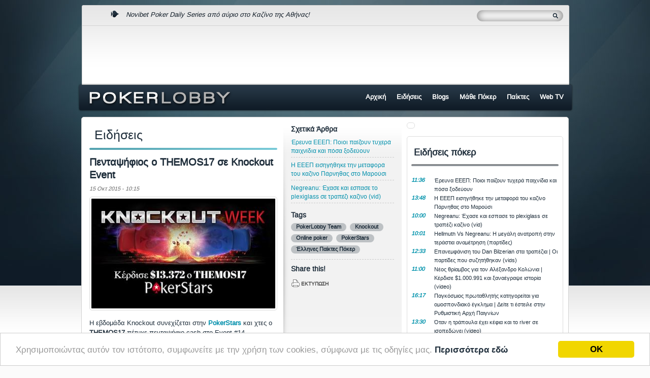

--- FILE ---
content_type: text/html; charset=utf-8
request_url: http://www.pokerlobbygr.com/article/17901/pedapsephios-o-themos17-se-knockout-event
body_size: 14443
content:
<!DOCTYPE html PUBLIC "-//W3C//DTD XHTML 1.0 Strict//EN"
  "http://www.w3.org/TR/xhtml1/DTD/xhtml1-strict.dtd">
<html xmlns="http://www.w3.org/1999/xhtml" xmlns:og="http://opengraphprotocol.org/schema/" xmlns:fb="http://ogp.me/ns/fb#" xml:lang="el" lang="el" dir="ltr">
  <head>
<meta http-equiv="Content-Type" content="text/html; charset=utf-8" />
    
    <title>Πενταψήφιος ο THEMOS17 σε Knockout Event  | PokerLobby</title>
    <meta name="description" content="
	Η εβδομάδα Κnockout συνεχίζεται στην PokerStars και χτες ο THEMOS17 πέτυχε πενταψήφιο cash στο Event #14.&amp;nbsp;Το τουρνουά ήταν ένα $109 NLHE 6max ..." /><meta name="keywords" content="ποκερ, κανονες ποκερ, συμβουλες, no limit, παιχνιδια ποκερ, ειδησεις πόκερ, ελληνες παικτες πόκερ, επαγγελματιες παικτες πόκερ, forum, φορουμ, holdem, holdem texas poker, free poker texas holdem, greek forum, χαρτια, τραπουλα" /><meta http-equiv="Content-Type" content="text/html; charset=utf-8" />
<link rel="shortcut icon" href="/sites/default/files/pokerlobby_favicon.ico" type="image/x-icon" />
<meta property="og:title" content="Πενταψήφιος ο THEMOS17 σε Knockout Event "/>
<meta property="og:url" content="http://www.pokerlobbygr.com/article/17901/pedapsephios-o-themos17-se-knockout-event"/>
<meta property="og:image" content="http://www.pokerlobbygr.com/sites/default/files/imagecache/article_large/article/2015_10/POKERSTARS_GREEK_KNOCKOUT_WEEK.jpg"/>
<meta property="og:site_name" content="Pokerlobby"/>
<meta property="og:type" content="article"/>
<meta property="og:description" content="Η εβδομάδα Κnockout συνεχίζεται στην PokerStars και χτες ο THEMOS17 πέτυχε πενταψήφιο cash στο Event #14.&amp;nbsp;Το τουρνουά ήταν ένα $109 NLHE 6max turbo super knockout που συγκέντρωσε 2143 παίκτες. Ο THEMOS17 έφτασε πολύ κοντά στην κορυφή του τουρνουά αλλά ηττήθηκε στο heads up. Για την 2η θέση που κατέκτησε κέρδισε..."/>
    <link type="text/css" rel="stylesheet" media="all" href="/sites/default/files/css/css_3b3dad890cd162b6885019d37b3ace23.css" />
<link type="text/css" rel="stylesheet" media="print" href="/sites/default/files/css/css_c263241f019ac9e7423c9554d1a8732c.css" />
<link type="text/css" rel="stylesheet" media="screen" href="/sites/default/files/css/css_070dca64d8ead3842f2608233067f8f5.css" />
    <!--[if lte IE 8]><link type="text/css" rel="stylesheet" media="all" href="/sites/all/themes/pokerlobby/css/ie8.css" /><![endif]-->
    <script type="text/javascript" src="/sites/default/files/js/js_560e6ef4d9aeb194012e1f750cd44381.js"></script>
<script type="text/javascript">
<!--//--><![CDATA[//><!--
jQuery.extend(Drupal.settings, { "basePath": "/", "googleanalytics": { "trackOutgoing": 1, "trackMailto": 1, "trackDownload": 1, "trackDownloadExtensions": "7z|aac|arc|arj|asf|asx|avi|bin|csv|doc|exe|flv|gif|gz|gzip|hqx|jar|jpe?g|js|mp(2|3|4|e?g)|mov(ie)?|msi|msp|pdf|phps|png|ppt|qtm?|ra(m|r)?|sea|sit|tar|tgz|torrent|txt|wav|wma|wmv|wpd|xls|xml|z|zip" }, "lightbox2": { "rtl": "0", "file_path": "/(\\w\\w/)sites/default/files", "default_image": "/sites/all/modules/lightbox2/images/brokenimage.jpg", "border_size": 10, "font_color": "000", "box_color": "fff", "top_position": "", "overlay_opacity": "0.8", "overlay_color": "000", "disable_close_click": 1, "resize_sequence": 0, "resize_speed": 400, "fade_in_speed": 400, "slide_down_speed": 600, "use_alt_layout": 0, "disable_resize": 0, "disable_zoom": false, "force_show_nav": 0, "show_caption": true, "loop_items": 0, "node_link_text": "", "node_link_target": 0, "image_count": "Image !current of !total", "video_count": "Video !current of !total", "page_count": "Page !current of !total", "lite_press_x_close": "press \x3ca href=\"#\" onclick=\"hideLightbox(); return FALSE;\"\x3e\x3ckbd\x3ex\x3c/kbd\x3e\x3c/a\x3e to close", "download_link_text": "", "enable_login": false, "enable_contact": false, "keys_close": "c x 27", "keys_previous": "p 37", "keys_next": "n 39", "keys_zoom": "z", "keys_play_pause": "32", "display_image_size": "original", "image_node_sizes": "(\\.thumbnail)", "trigger_lightbox_classes": "", "trigger_lightbox_group_classes": "img.inline,img.flickr-photo-img,img.flickr-photoset-img,img.ImageFrame_image,img.ImageFrame_none,img.image-img_assist_custom,img.thumbnail, img.image-thumbnail", "trigger_slideshow_classes": "", "trigger_lightframe_classes": "", "trigger_lightframe_group_classes": "", "custom_class_handler": 0, "custom_trigger_classes": "", "disable_for_gallery_lists": true, "disable_for_acidfree_gallery_lists": true, "enable_acidfree_videos": true, "slideshow_interval": 5000, "slideshow_automatic_start": 0, "slideshow_automatic_exit": 0, "show_play_pause": 0, "pause_on_next_click": 0, "pause_on_previous_click": 1, "loop_slides": 0, "iframe_width": 600, "iframe_height": 400, "iframe_border": 1, "enable_video": 0 }, "livefyre": { "account_num": "371294" } });
//--><!]]>
</script>
<script type="text/javascript">
<!--//--><![CDATA[//><!--

		$(document).ready(function(){
			if ($.cookie("loggedin")=="loggedin"){ajcommurl = "/ajaxblock/comments/17901";}
			else{ajcommurl = "/ajaxblock_cs/comments/17901";}
			jQuery.get(ajcommurl, function(data) 
			{
				$("#ajax_comments").html(data);
				ajaxifyCommentAnchors();
				try{
					Drupal.behaviors.comment();
				}catch(err){}
				try{
					//Drupal.flagLink();
				}catch(err){}
					
				if(document.location.hash){  
		        	currentAnchor = document.location.hash;
					document.location.hash=currentAnchor;
				} 
				
			});
			
			
			
			function ajaxifyCommentAnchors (){
				$("#ajax_comments ul.pager a").click(function(){
					$("#ajax_comments").load($(this).attr("href"), function(){
						// Scroll to the top of the view. This will allow users
		                // to browse newly loaded content after e.g. clicking a pager
		                // link.
						//roundCommentButtons();
		                var offset = $("#ajax_comments").offset();
		                //alert(offset.top);
		                // Only scroll upward
		                if (offset.top - 10 < $(window).scrollTop()) {
		                      $("html,body").animate({scrollTop: (offset.top - 10)}, 500);
		                }
						ajaxifyCommentAnchors();
					});
					return false;
				});
				
				
				var forminput = new Array();
		
			}
		});		
		
//--><!]]>
</script>
<script type="text/javascript">
<!--//--><![CDATA[//><!--
document.write(unescape("%3Cscript src='http://partner.googleadservices.com/gampad/google_service.js' type='text/javascript'%3E%3C/script%3E"));

//--><!]]>
</script>
<script type="text/javascript">
<!--//--><![CDATA[//><!--
GS_googleAddAdSenseService("ca-pub-5219578161454769");
GS_googleEnableAllServices();

//--><!]]>
</script>
<script type="text/javascript">
<!--//--><![CDATA[//><!--
GA_googleAddSlot("ca-pub-5219578161454769", "POKERLOBBY-728X90");
GA_googleAddSlot("ca-pub-5219578161454769", "POKERLOBBY-300X250_1");

//--><!]]>
</script>
<script type="text/javascript">
<!--//--><![CDATA[//><!--
GA_googleFetchAds();

//--><!]]>
</script>
    <!-- Begin Cookie Consent plugin by Silktide - http://silktide.com/cookieconsent -->
	<script type="text/javascript">
	    window.cookieconsent_options = {"message":"Χρησιμοποιώντας αυτόν τον ιστότοπο, συμφωνείτε με την χρήση των cookies, σύμφωνα με τις οδηγίες μας.","dismiss":"ΟΚ","learnMore":"Περισσότερα εδώ","link":"http://www.pokerlobbygr.com/page/17801/oroi-hreses-cookies","theme":"light-bottom"};
	</script>
	
	<script type="text/javascript" src="//cdnjs.cloudflare.com/ajax/libs/cookieconsent2/1.0.9/cookieconsent.min.js"></script>
	<!-- End Cookie Consent plugin -->
	<!-- begin quantum code -->
<script>!function(q,u,a,n,t,i,c){c=window._qds={};c.t=u;c.a=a;t='script';i=q.getElementsByTagName(t)[0];n=q.createElement(t);n.async=1;n.src='https://t.qds.ninja/t/'+u;i.parentNode.insertBefore(n,i)}(document,493,119);</script>
<!-- end quantum code -->
  </head>

<body class="sidebar-off-top article-page">

	<div id="fb-root"></div>
<script type="text/javascript">(function(d, s, id) {
  var js, fjs = d.getElementsByTagName(s)[0];
  if (d.getElementById(id)) return;
  js = d.createElement(s); js.id = id;
  js.src = "//connect.facebook.net/en_GB/all.js#xfbml=1";
  fjs.parentNode.insertBefore(js, fjs);
}(document, 'script', 'facebook-jssdk'));</script>
	<div id="code-support">
			</div>
	<div id="page">
		<div class="top_banner">
					</div>
		<div id="pagewrapper">
			
		    <!-- ______________________ HEADER _______________________ -->
		
		    <div id="header">
				<div class="top clearfix">
										<div id="motoarea" class="clearfix">
													<div id="block-views-moto_views-block_1" class="block block-views block-header_moto block-id-456 clearfix  odd">
  <div class="block-inner">

    
    <div class="content">
      <div class="view view-moto-views view-id-moto_views view-display-id-block_1 view-dom-id-2">
    
  
  
      <div class="view-content clearfix">
      <div class="item-list">
    <ul>
          <li class="views-row views-row-1 views-row-odd views-row-first">  
  <div class="views-field-title">
                <span class="field-content"><a href="https://pokerlobbygr.com/article/24906/novibet-poker-daily-series-apo-aurio-sto-kazino-tes-athenas">Novibet Poker Daily Series από αύριο στο Καζίνο της Αθήνας!</a></span>
  </div>
</li>
          <li class="views-row views-row-2 views-row-even">  
  <div class="views-field-title">
                <span class="field-content"><a href="http://www.pokerlobbygr.com/article/24662/sta-dikasteria-megalutero-skandalo-live-poker-olon-ton-epohon">Το μεγαλύτερο σκάνδαλο live πόκερ όλων των εποχών (vids+pics)</a></span>
  </div>
</li>
          <li class="views-row views-row-3 views-row-odd">  
  <div class="views-field-title">
                <span class="field-content"><a href="http://www.pokerlobbygr.com/article/24612/oi-treis-semadikoteres-blophes-olon-ton-epohon-vids">Οι τρεις σημαντικότερες μπλόφες στην ιστορία του πόκερ (vids)</a></span>
  </div>
</li>
          <li class="views-row views-row-4 views-row-even">  
  <div class="views-field-title">
                <span class="field-content"><a href="http://www.pokerlobbygr.com/category/free-tags/gunaikes">Τα πιο καυτά κορίτσια του πόκερ </a></span>
  </div>
</li>
          <li class="views-row views-row-5 views-row-odd views-row-last">  
  <div class="views-field-title">
                <span class="field-content"><a href="http://www.pokerlobbygr.com/article/23804/video-deite-pos-o-tom-dwan-ehase-partida-me-pot-2353500">Video: Η ακριβότερη παρτίδα πόκερ όλων των εποχών</a></span>
  </div>
</li>
      </ul>
</div>    </div>
  
  
  
  
  
  
</div>     </div>

    
  </div> <!-- /block-inner -->
</div> <!-- /block -->											</div>
			    	
			    	<div id="language_search">
						<!--<div class="language_block">
													</div>-->
					
						<div id="searchwrapper" class="clearfix">
							<form action="/article/17901/pedapsephios-o-themos17-se-knockout-event"  accept-charset="UTF-8" method="post" id="search-theme-form">
<div><div id="search" class="container-inline clearfix">
  <input type="text" maxlength="128" name="search_theme_form" id="edit-search-theme-form-1" size="15" value="" title="Πληκτρολογήστε τους όρους που θέλετε να αναζητήσετε." class="form-text" />
  <input type="image" src="/sites/all/themes/pokerlobby/images/search_button.png" class="form-submit" value="Search" id="edit-submit" name="op" alt="Search">
    <input type="hidden" name="form_build_id" id="form-b35e4254f33e781059cfbec9d107d7ba" value="form-b35e4254f33e781059cfbec9d107d7ba"  />
<input type="hidden" name="form_id" id="edit-search-theme-form" value="search_theme_form"  />
</div>
</div></form>
						</div>
					</div>
				</div>
		    	
			    <!-- ______________________ HEADER BANNER _______________________ -->
			    
									<div id="header_banner" class="clearfix">
						<div id="block-block-23" class="block block-block block-header_banner block-id-562 clearfix  odd">
  <div class="block-inner">

    
    <div class="content">
      <div id="gam-holder-POKERLOBBY-728X90" class="gam-holder"><script type="text/javascript">GA_googleFillSlot("POKERLOBBY-728X90");</script></div>    </div>

    
  </div> <!-- /block-inner -->
</div> <!-- /block -->					</div>
				
				<div id="logo" class="clearfix">
					<a href="/" title="Αρχική" rel="home"><img src="/sites/all/themes/pokerlobby/images/logo.png" alt="Αρχική"/></a>
				</div>

				<div id="mainnav" class="clearfix">
					<ul id="primary" class="links main-menu"><li class="menu-1985 first"><a href="/home" title="">Αρχική</a></li>
<li class="menu-1986"><a href="/news" title="">Ειδήσεις</a></li>
<li class="menu-3546"><a href="/blogs" title="">Blogs</a></li>
<li class="menu-3593"><a href="/academy" title="">Μάθε Πόκερ</a></li>
<li class="menu-3544"><a href="/greek_players" title="">Παίκτες</a></li>
<li class="menu-3545 last"><a href="/webtv" title="">Web TV</a></li>
</ul>				</div>

		
						
		    </div> <!-- /header -->
		
		    <!-- ______________________ MAIN _______________________ -->
		
		    <div id="main" class="clearfix">
		    
   				<!-- /Content Top Full width -->
		    	

		    	<div class="content-sidebar-wrapper clearfix">
					<div id="content">
						<div id="content-inner" class="inner column center">
				
											
							<div id="content-area">
								<div class="node node-type-article clearfix" id="node-17901">
	<div class="node-inner">

	<div class="article_right">
		<!--<div class="fblike clearfix">
    		<iframe src="http://www.facebook.com/plugins/like.php?href=www.pokerlobbygr.com%2Farticle%2F17901%2Fpedapsephios-o-themos17-se-knockout-event&amp;send=false&amp;layout=button_count&amp;width=120&amp;show_faces=false&amp;action=like&amp;colorscheme=light&amp;font&amp;height=21" scrolling="no" frameborder="0" style="border:none; overflow:hidden; width:120px; height:21px;" allowTransparency="true"></iframe>
     	</div>-->
    	<div class="related_articles">
    		<div class="right_title">Σχετικά Άρθρα</div><div class="view view-news-views view-id-news_views view-display-id-block_1 view-dom-id-1">
    
  
  
      <div class="view-content clearfix">
      <div class="clearfix views-row views-row-1 views-row-odd views-row-first">  
  <div class="views-field-title">
                <span class="field-content"><a href="/article/24901/ereuna-eeep-poioi-paizoun-tuhera-paihnidia-kai-posa-xodeuoun">Έρευνα ΕΕΕΠ: Ποιοι παίζουν τυχερά παιχνίδια και πόσα ξοδεύουν</a></span>
  </div>
</div><div class="clearfix views-row views-row-2 views-row-even">  
  <div class="views-field-title">
                <span class="field-content"><a href="/article/24900/e-eeep-eisegetheke-ten-metaphora-tou-kazino-parnethas-sto-marousi">Η ΕΕΕΠ εισηγήθηκε την μεταφορά του καζίνο Πάρνηθας στο Μαρούσι</a></span>
  </div>
</div><div class="clearfix views-row views-row-3 views-row-odd views-row-last">  
  <div class="views-field-title">
                <span class="field-content"><a href="/article/24899/negreanu-ehase-kai-espase-plexiglass-se-trapezi-kazino-vid">Negreanu: Έχασε και εσπασε το plexiglass σε τραπέζι καζίνο (vid)</a></span>
  </div>
</div>    </div>
  
  
  
  
  
  
</div>     	</div>
    	    			<div class="right_title">Tags</div>
     			<div class="taxonomy"><ul class="links inline"><li class="taxonomy_term_253 first"><a href="/category/sudaktes/pokerlobby-team" rel="tag" title="">PokerLobby Team</a></li>
<li class="taxonomy_term_1931"><a href="/category/free-tags/knockout" rel="tag" title="">Knockout</a></li>
<li class="taxonomy_term_50"><a href="/category/free-tags/online-poker" rel="tag" title="">Online poker</a></li>
<li class="taxonomy_term_40"><a href="/category/free-tags/pokerstars" rel="tag" title="">PokerStars</a></li>
<li class="taxonomy_term_46 last"><a href="/category/free-tags/ellenes-paiktes-poker" rel="tag" title="">Έλληνες Παίκτες Πόκερ</a></li>
</ul></div>
   		   		 
   			<div class="share">
   				<div class="right_title">Share this!</div>
        		<span class='st_email_hcount' displayText='Email'></span>
<span class='st_twitter_hcount' displayText='Tweet'></span>
<span class='st_plusone_hcount' displayText='Google +1'></span>
<span class='st_pinterest_hcount' displayText='Pinterest'></span>
<span class='st_facebook_hcount' displayText='Facebook Like'></span>

<script type="text/javascript">var switchTo5x=true;</script>
<script type="text/javascript" src="http://w.sharethis.com/button/buttons.js"></script>
<script type="text/javascript">stLight.options({publisher: "44f0c1c8-4311-4daa-98e6-3904889ecdd3"}); </script><div class="print"><a title="Εκτύπωση" rel="{handler:'iframe',size:{x:720,y:500}}" href="http://www.pokerlobbygr.com/article/17901/pedapsephios-o-themos17-se-knockout-event" class="modal itemPrintLink" onclick="window.print(); return false"><span>ΕΚΤΥΠΩΣΗ</span></a></div>        	</div>
        
			</div>
		<div class="header">
		<h2 class="title">Ειδήσεις</h2>
	</div>
		
	<div class="title_article">
		Πενταψήφιος ο THEMOS17 σε Knockout Event 	</div>
	<div class="date">
		15 Οκτ 2015 - 10:15	</div>
	
			<div class="photo_article">
			<div class="items">
		<div class="item item-0 isImage">
		<div class="image">
			<img src="http://www.pokerlobbygr.com/sites/default/files/imagecache/article_large/article/2015_10/POKERSTARS_GREEK_KNOCKOUT_WEEK.jpg" alt="" title="" width="362" height="216" class="imagecache imagecache-article_large"/>		</div>
			</div>			
	</div>
		</div>
	
	<div class="content">
		<p>
	Η εβδομάδα Κnockout συνεχίζεται στην <a href="http://www.pokerstars.gr/?source=11206646">PokerStars</a> και χτες ο <strong>THEMOS17</strong> πέτυχε πενταψήφιο cash στο Event #14.</p>
<p>
	Το τουρνουά ήταν ένα $109 NLHE 6max turbo super knockout που συγκέντρωσε 2143 παίκτες. Ο THEMOS17 έφτασε πολύ κοντά στην κορυφή του τουρνουά αλλά ηττήθηκε στο heads up. Για την 2η θέση που κατέκτησε κέρδισε <strong>$13.372. </strong></p>
<p>
	<center><a href="http://www.pokerlobbygr.com/article/17896/strategike-paizodas-se-tournoua-knockout">Στρατηγική: Παίζοντας σε τουρνουά Knockout</a></p></center>
<p>
	Ο <strong>Vrb89</strong> συμμετείχε στο The Big $55 όπου ξεχώρισε σε ένα field 1660 παικτών. Ο Έλληνας παίκτης κατέκτησε την 3η θέση και κέρδισε το ποσό των <strong>$7,470.</strong></p>
<p>
	Στο heads up του The Big $75 πρωταγωνίστησε ο <strong>luckyluk83</strong> και βγήκε 2ος για <strong>$5681.</strong></p>
<p>
	Ο <strong>tnxcomeagain </strong>τερμάτισε 6ος στο Big $109 και κέρδισε το ποσό των <strong>$3,860.</strong></p>
<p>
	Ο <strong>KDBlack </strong>βγήκε νικητής σε ένα $55 NLHE και κέρδισε <strong>$2,569.</strong></p>
<p>
	Στην 2η θέση ενός $11 NLHE τερμάτισε ο <strong>alex6255 </strong>και κέρδισε <strong>$1556. </strong></p>
<p>
	Ο<strong> Xqwer </strong>κατέκτησε την πρώτη θέση σε ένα $5.50+R NLHE και έλαβε το ποσό των<strong> $1,277.</strong></p>
<p>
	Στην 7η θέση του The Hot $16.50 αποκλείστηκε ο<strong> alexserge</strong> για <strong>$1186. </strong></p>
<p>
	Ο <strong>Αποστόλης Μπεχράκης </strong>βγήκε 4ος σε ένα $82 NLHE και κέρδισε <strong>$1112</strong> ενώ ο <strong>Polinikis </strong>βγήκε 6ος στο Big $33 για<strong> $1075</strong>.</p>
<center><script language="javascript" type="text/javascript">
   var p = document.location.protocol;
   if (!p || p == null) p = "";
   var s = (p.toLowerCase().indexOf("http") == 0 ? p : "http:") + "//pokerstars.com/el/ad/11206646/468x60.js";
   var r = Math.floor(Math.random()*999999)+''+Math.floor(Math.random()*999999);
   var c = document.createElement("script");
   c.type = "text/javascript";
   c.src = s+"?r="+r;
   c.id = ""+r;
   c.async = true;
   var a = document.getElementsByTagName("script");
   var t = a[a.length-1];
   t.parentNode.insertBefore(c, t);
</script>
<noscript><a href="http://pokerstars.com/el/ad/11206646/468x60free40.gif.click?rq=noscript&vs="><img src="http://pokerstars.com/el/ad/11206646/468x60free40.gif?rq=noscript&vs=" width="468" height="60" alt="" border="0"/></a></noscript></center>
<div id="fb-root"></div><script>(function(d, s, id) {  var js, fjs = d.getElementsByTagName(s)[0];  if (d.getElementById(id)) return;  js = d.createElement(s); js.id = id;  js.src = "//connect.facebook.net/el_GR/sdk.js#xfbml=1&version=v2.3";  fjs.parentNode.insertBefore(js, fjs);}(document, 'script', 'facebook-jssdk'));</script><div class="fb-post" data-href="https://www.facebook.com/pokerlobby.gr/posts/899382590145326" data-width="500"><div class="fb-xfbml-parse-ignore"><blockquote cite="https://www.facebook.com/pokerlobby.gr/posts/899382590145326"><p>&#x388;&#x3bd;&#x3b1; &#x3b4;&#x3b9;&#x3b1;&#x3c6;&#x3bf;&#x3c1;&#x3b5;&#x3c4;&#x3b9;&#x3ba;&#x3cc; quiz &#x3b1;&#x3c0;&#x3cc; &#x3c4;&#x3bf;  PokerLobby</p>Posted by <a href="https://www.facebook.com/pokerlobby.gr">Pokerlobby.gr</a> on&nbsp;<a href="https://www.facebook.com/pokerlobby.gr/posts/899382590145326">Τετάρτη, 14 Οκτωβρίου 2015</a></blockquote></div></div>	</div>
	
	<div class="tabwrapper  clearfix"><ul class="clearfix"></ul></div>	
			<div class="comments_login">
			Για να αφήσετε το σχόλιο σας <a href="/user?destination=node/17901 ">συνδεθείτε</a> ή <a href="/user/register">κάντε εγγραφή</a> στο pokerlobbygr.com.
		</div>
	
   	 
   		<div class="horizontalsocial">
        	<span class='st_fblike_hcount' displayText='Facebook Like'></span>
 	 			<span class='st_twitter_hcount' displayText='Tweet'></span>
				<span class='st_plusone_hcount' displayText='Google +1'></span>
				<span class='st_pinterest_hcount' displayText='Pinterest'></span>
				<span class='st_email_hcount' displayText='Email'></span>
				
				<script type="text/javascript">var switchTo5x=true;</script>
				<script type="text/javascript" src="http://w.sharethis.com/button/buttons.js"></script>
				<script type="text/javascript">stLight.options({publisher: "44f0c1c8-4311-4daa-98e6-3904889ecdd3"}); </script><div class="print"><a title="Εκτύπωση" rel="{handler:'iframe',size:{x:720,y:500}}" href="http://www.pokerlobbygr.com/article/17901/pedapsephios-o-themos17-se-knockout-event" class="modal itemPrintLink" onclick="window.print(); return false"><span>ΕΚΤΥΠΩΣΗ</span></a></div>        </div>
    
	</div><!-- /node-inner -->
</div><!-- /node-->							</div><!-- /#content-area -->
							
							
			
						</div>
									
						<!-- /content-bottom -->
					</div><!-- /content-inner /content -->
			
					<!-- /sidebar-second -->
				</div>
				
										<div id="sidebar">
							<div id="block-block-24" class="block block-block block-sidebar block-id-564 clearfix ad odd">
  <div class="block-inner">

    
    <div class="content">
      <div id="gam-holder-POKERLOBBY-300X250_1" class="gam-holder"><script type="text/javascript">GA_googleFillSlot("POKERLOBBY-300X250_1");</script></div>    </div>

    
  </div> <!-- /block-inner -->
</div> <!-- /block --><div id="block-views-latest_articles-block_2" class="block block-views block-sidebar block-id-461 clearfix  even">
  <div class="block-inner">

          <h3 class="title block-title"><a href="/news" class="block-title-link">Ειδήσεις πόκερ</a></h3>
    
    <div class="content">
      <div class="view view-latest-articles view-id-latest_articles view-display-id-block_2 view-dom-id-3">
    
  
  
      <div class="view-content clearfix">
      <div class="clearfix views-row views-row-1 views-row-odd views-row-first">  
  <div class="views-field-title">
                <span class="field-content"><div class="date">
<a href="/article/24901/ereuna-eeep-poioi-paizoun-tuhera-paihnidia-kai-posa-xodeuoun">11:36</a></div>
<div class="title">
<a href="/article/24901/ereuna-eeep-poioi-paizoun-tuhera-paihnidia-kai-posa-xodeuoun">Έρευνα ΕΕΕΠ: Ποιοι παίζουν τυχερά παιχνίδια και πόσα ξοδεύουν </a></div></span>
  </div>
</div><div class="clearfix views-row views-row-2 views-row-even">  
  <div class="views-field-title">
                <span class="field-content"><div class="date">
<a href="/article/24900/e-eeep-eisegetheke-ten-metaphora-tou-kazino-parnethas-sto-marousi">13:48</a></div>
<div class="title">
<a href="/article/24900/e-eeep-eisegetheke-ten-metaphora-tou-kazino-parnethas-sto-marousi">Η ΕΕΕΠ εισηγήθηκε την μεταφορά του καζίνο Πάρνηθας στο Μαρούσι</a></div></span>
  </div>
</div><div class="clearfix views-row views-row-3 views-row-odd">  
  <div class="views-field-title">
                <span class="field-content"><div class="date">
<a href="/article/24899/negreanu-ehase-kai-espase-plexiglass-se-trapezi-kazino-vid">10:00</a></div>
<div class="title">
<a href="/article/24899/negreanu-ehase-kai-espase-plexiglass-se-trapezi-kazino-vid">Negreanu: Έχασε και εσπασε το plexiglass σε τραπέζι καζίνο (vid) </a></div></span>
  </div>
</div><div class="clearfix views-row views-row-4 views-row-even">  
  <div class="views-field-title">
                <span class="field-content"><div class="date">
<a href="/article/24898/hellmuth-vs-negreanu-e-megale-anatrope-sten-terastia-anametrese-partides">10:01</a></div>
<div class="title">
<a href="/article/24898/hellmuth-vs-negreanu-e-megale-anatrope-sten-terastia-anametrese-partides">Hellmuth Vs Negreanu: Η μεγάλη ανατροπή στην τεράστια αναμέτρηση (παρτίδες)</a></div></span>
  </div>
</div><div class="clearfix views-row views-row-5 views-row-odd">  
  <div class="views-field-title">
                <span class="field-content"><div class="date">
<a href="/article/24897/epanemphanise-tou-dan-bilzerian-sta-trapezia-oi-partides-pou-suzetethekan-vids">12:33</a></div>
<div class="title">
<a href="/article/24897/epanemphanise-tou-dan-bilzerian-sta-trapezia-oi-partides-pou-suzetethekan-vids">Επανεμφάνιση του Dan Bilzerian στα τραπέζια | Οι παρτίδες που συζητήθηκαν (vids) </a></div></span>
  </div>
</div><div class="clearfix views-row views-row-6 views-row-even">  
  <div class="views-field-title">
                <span class="field-content"><div class="date">
<a href="/article/24896/neos-thriamvos-gia-ton-alexandro-kolonia-kerdise-1000991-kai-xanaegrapse-istoria-video">11:00</a></div>
<div class="title">
<a href="/article/24896/neos-thriamvos-gia-ton-alexandro-kolonia-kerdise-1000991-kai-xanaegrapse-istoria-video">Νέος θρίαμβος για τον Αλέξανδρο Κολώνια | Κέρδισε $1.000.991 και ξαναέγραψε ιστορία (video) </a></div></span>
  </div>
</div><div class="clearfix views-row views-row-7 views-row-odd">  
  <div class="views-field-title">
                <span class="field-content"><div class="date">
<a href="/article/24895/pagosmios-protathletes-kategoreitai-gia-omospondiako-eglema-deite-ti-esteile-sten-ruth">16:17</a></div>
<div class="title">
<a href="/article/24895/pagosmios-protathletes-kategoreitai-gia-omospondiako-eglema-deite-ti-esteile-sten-ruth">Παγκόσμιος πρωταθλητής κατηγορείται για ομοσπονδιακό έγκλημα | Δείτε τι έστειλε στην Ρυθμιστική Αρχή Παιγνίων</a></div></span>
  </div>
</div><div class="clearfix views-row views-row-8 views-row-even">  
  <div class="views-field-title">
                <span class="field-content"><div class="date">
<a href="/article/21336/otan-e-trapoula-ehei-kephia-kai-river-se-isopedonei-video">13:30</a></div>
<div class="title">
<a href="/article/21336/otan-e-trapoula-ehei-kephia-kai-river-se-isopedonei-video">Όταν η τράπουλα έχει κέφια και το river σε ισοπεδώνει (video) </a></div></span>
  </div>
</div><div class="clearfix views-row views-row-9 views-row-odd">  
  <div class="views-field-title">
                <span class="field-content"><div class="date">
<a href="/article/24894/ephuge-apo-te-zoe-se-elikia-87-eton-o-sheldon-adelson">09:20</a></div>
<div class="title">
<a href="/article/24894/ephuge-apo-te-zoe-se-elikia-87-eton-o-sheldon-adelson">Έφυγε από τη ζωή σε ηλικία 87 ετών ο Sheldon Adelson </a></div></span>
  </div>
</div><div class="clearfix views-row views-row-10 views-row-even views-row-last">  
  <div class="views-field-title">
                <span class="field-content"><div class="date">
<a href="/article/24893/pos-o-dan-bilzerian-ehase-50-ekatommuria-se-enan-hrono">13:51</a></div>
<div class="title">
<a href="/article/24893/pos-o-dan-bilzerian-ehase-50-ekatommuria-se-enan-hrono">Πως ο Dan Bilzerian έχασε 50 εκατομμύρια σε έναν χρόνο </a></div></span>
  </div>
</div>    </div>
  
  
  
  
  
  
</div>     </div>

    
  </div> <!-- /block-inner -->
</div> <!-- /block --><div id="block-wblocks-13" class="block block-wblocks block-sidebar block-id-480 clearfix  odd">
  <div class="block-inner">

    
    <div class="content">
      <h3 class="title"><a href="/blogs">Bloggers</a></h3><div class="inner"><div class="content"><div class="view view-players-views view-id-players_views view-display-id-block_2 view-dom-id-4">
    
  
  
      <div class="view-content clearfix">
        <div class="views-row views-row-1 views-row-odd views-row-first clearfix">
      
  <div class="views-field-field-photo-blogger-fid">
                <span class="field-content"><a href="/blog/19024"><img src="/sites/default/files/imagecache/blogger_thumb/blogger/2016_04/stavros%20kalfas%20idolls%20pokerstars.jpg" alt="" title="" width="63" height="63" class="imagecache imagecache-blogger_thumb imagecache-default imagecache-blogger_thumb_default"/></a></span>
  </div>
  
  <div class="views-field-title">
                <span class="field-content"><a href="/blog/19024">Σταύρος &quot;IDOLLS&quot; Κάλφας</a></span>
  </div>
  
  <div class="views-field-title-1">
                <span class="field-content"><a href="/article/19025/stauros-idolls-kalphas-blog-pos-boro-na-veltiotho-sto-poker">Σταύρος “IDOLLS” Κάλφας Blog: Πώς μπορώ να βελτιωθώ στο πόκερ</a></span>
  </div>
  
  <div class="views-field-comment-count">
                <span class="field-content">
<span class="comment">
	<a href="/article/19025/stauros-idolls-kalphas-blog-pos-boro-na-veltiotho-sto-poker" title="αριθμός σχολίων">Σχόλια(0)</a></span></span>
  </div>
  </div>
  <div class="views-row views-row-2 views-row-even clearfix">
      
  <div class="views-field-field-photo-blogger-fid">
                <span class="field-content"><a href="/blog/18502"><img src="/sites/default/files/imagecache/blogger_thumb/blogger/2016_01/Manolis_xiroudis.jpg" alt="" title="" width="63" height="63" class="imagecache imagecache-blogger_thumb imagecache-default imagecache-blogger_thumb_default"/></a></span>
  </div>
  
  <div class="views-field-title">
                <span class="field-content"><a href="/blog/18502">Μανώλης &quot;xiroudis&quot; Ξηρουδάκης</a></span>
  </div>
  
  <div class="views-field-title-1">
                <span class="field-content"><a href="/article/18503/e-gnorimia">Η γνωριμία</a></span>
  </div>
  
  <div class="views-field-comment-count">
                <span class="field-content">
<span class="comment">
	<a href="/article/18503/e-gnorimia" title="αριθμός σχολίων">Σχόλια(0)</a></span></span>
  </div>
  </div>
  <div class="views-row views-row-3 views-row-odd clearfix">
      
  <div class="views-field-field-photo-blogger-fid">
                <span class="field-content"><a href="/blog/17397"><img src="/sites/default/files/imagecache/blogger_thumb/blogger/2015_07/the_observer__fringe__by_rapsag-d70mcwj1.jpg" alt="" title="" width="63" height="63" class="imagecache imagecache-blogger_thumb imagecache-default imagecache-blogger_thumb_default"/></a></span>
  </div>
  
  <div class="views-field-title">
                <span class="field-content"><a href="/blog/17397">Παρατηρητής</a></span>
  </div>
  
  <div class="views-field-title-1">
                <span class="field-content"><a href="/article/17398/sklero-poker-ton-diapragmateuseon">Το σκληρό πόκερ των διαπραγματεύσεων</a></span>
  </div>
  
  <div class="views-field-comment-count">
                <span class="field-content">
<span class="comment">
	<a href="/article/17398/sklero-poker-ton-diapragmateuseon" title="αριθμός σχολίων">Σχόλια(0)</a></span></span>
  </div>
  </div>
  <div class="views-row views-row-4 views-row-even clearfix">
      
  <div class="views-field-field-photo-blogger-fid">
                <span class="field-content"><a href="/blog/16936"><img src="/sites/default/files/imagecache/blogger_thumb/blogger/2015_04/volkenz.png" alt="" title="" width="63" height="63" class="imagecache imagecache-blogger_thumb imagecache-default imagecache-blogger_thumb_default"/></a></span>
  </div>
  
  <div class="views-field-title">
                <span class="field-content"><a href="/blog/16936">Δημήτρης &quot;Volke!n kz&quot; Λέντζος</a></span>
  </div>
  
  <div class="views-field-title-1">
                <span class="field-content"><a href="/article/16888/mathe-pos-na-kaneis-multitabling-vid">Μάθε πως να κάνεις multitabling (vid)</a></span>
  </div>
  
  <div class="views-field-comment-count">
                <span class="field-content">
<span class="comment">
	<a href="/article/16888/mathe-pos-na-kaneis-multitabling-vid" title="αριθμός σχολίων">Σχόλια(0)</a></span></span>
  </div>
  </div>
  <div class="views-row views-row-5 views-row-odd clearfix">
      
  <div class="views-field-field-photo-blogger-fid">
                <span class="field-content"><a href="/blog/16872"><img src="/sites/default/files/imagecache/blogger_thumb/blogger/2015_04/poker_wallpaper_1qq.jpg" alt="" title="" width="63" height="63" class="imagecache imagecache-blogger_thumb imagecache-default imagecache-blogger_thumb_default"/></a></span>
  </div>
  
  <div class="views-field-title">
                <span class="field-content"><a href="/blog/16872">Poker Blogger</a></span>
  </div>
  
  <div class="views-field-title-1">
                <span class="field-content"><a href="/article/16873/strategike-gia-satellite-tournoua">Στρατηγική για satellite τουρνουά</a></span>
  </div>
  
  <div class="views-field-comment-count">
                <span class="field-content">
<span class="comment">
	<a href="/article/16873/strategike-gia-satellite-tournoua" title="αριθμός σχολίων">Σχόλια(0)</a></span></span>
  </div>
  </div>
  <div class="views-row views-row-6 views-row-even clearfix">
      
  <div class="views-field-field-photo-blogger-fid">
                <span class="field-content"><a href="/blog/16718"><img src="/sites/default/files/imagecache/blogger_thumb/blogger/2015_03/avatar.png" alt="" title="" width="63" height="63" class="imagecache imagecache-blogger_thumb imagecache-default imagecache-blogger_thumb_default"/></a></span>
  </div>
  
  <div class="views-field-title">
                <span class="field-content"><a href="/blog/16718">djalexlee</a></span>
  </div>
  
  <div class="views-field-title-1">
                <span class="field-content"><a href="/article/16719/what-poker-about-video">What is poker about? (video)</a></span>
  </div>
  
  <div class="views-field-comment-count">
                <span class="field-content">
<span class="comment">
	<a href="/article/16719/what-poker-about-video" title="αριθμός σχολίων">Σχόλια(0)</a></span></span>
  </div>
  </div>
  <div class="views-row views-row-7 views-row-odd clearfix">
      
  <div class="views-field-field-photo-blogger-fid">
                <span class="field-content"><a href="/blog/16697"><img src="/sites/default/files/imagecache/blogger_thumb/blogger/2015_03/8428.poker1_.jpg" alt="" title="" width="63" height="63" class="imagecache imagecache-blogger_thumb imagecache-default imagecache-blogger_thumb_default"/></a></span>
  </div>
  
  <div class="views-field-title">
                <span class="field-content"><a href="/blog/16697">Tournament Director</a></span>
  </div>
  
  <div class="views-field-title-1">
                <span class="field-content"><a href="/article/16701/apophase-se-megalo-live-tournoua-muck-oi-e-ohi">Απόφαση σε μεγάλο live τουρνουά: Muck οι Α-Α ή όχι;</a></span>
  </div>
  
  <div class="views-field-comment-count">
                <span class="field-content">
<span class="comment">
	<a href="/article/16701/apophase-se-megalo-live-tournoua-muck-oi-e-ohi" title="αριθμός σχολίων">Σχόλια(0)</a></span></span>
  </div>
  </div>
  <div class="views-row views-row-8 views-row-even clearfix">
      
  <div class="views-field-field-photo-blogger-fid">
                <span class="field-content"><a href="/blog/16663"><img src="/sites/default/files/imagecache/blogger_thumb/blogger/2015_02/hqdefault.jpg" alt="" title="" width="63" height="63" class="imagecache imagecache-blogger_thumb imagecache-default imagecache-blogger_thumb_default"/></a></span>
  </div>
  
  <div class="views-field-title">
                <span class="field-content"><a href="/blog/16663">Ο χαρτοπαίκτης</a></span>
  </div>
  
  <div class="views-field-title-1">
                <span class="field-content"><a href="/article/16664/mplouzakia-led-me-time-bank-lansarei-phetos-wsop">Mπλουζάκια led με time bank λανσάρει φέτος το WSOP</a></span>
  </div>
  
  <div class="views-field-comment-count">
                <span class="field-content">
<span class="comment">
	<a href="/article/16664/mplouzakia-led-me-time-bank-lansarei-phetos-wsop" title="αριθμός σχολίων">Σχόλια(0)</a></span></span>
  </div>
  </div>
  <div class="views-row views-row-9 views-row-odd clearfix">
      
  <div class="views-field-field-photo-blogger-fid">
                <span class="field-content"><a href="/blog/16633"><img src="/sites/default/files/imagecache/blogger_thumb/blogger/2015_02/foto_official.jpg" alt="" title="" width="63" height="63" class="imagecache imagecache-blogger_thumb imagecache-default imagecache-blogger_thumb_default"/></a></span>
  </div>
  
  <div class="views-field-title">
                <span class="field-content"><a href="/blog/16633">Poker Engineers</a></span>
  </div>
  
  <div class="views-field-title-1">
                <span class="field-content"><a href="/article/16647/oi-poker-engineers-sto-pokerlobby">Οι Poker Engineers στο PokerLobby</a></span>
  </div>
  
  <div class="views-field-comment-count">
                <span class="field-content">
<span class="comment">
	<a href="/article/16647/oi-poker-engineers-sto-pokerlobby" title="αριθμός σχολίων">Σχόλια(0)</a></span></span>
  </div>
  </div>
  <div class="views-row views-row-10 views-row-even clearfix">
      
  <div class="views-field-field-photo-blogger-fid">
                <span class="field-content"><a href="/blog/16632"><img src="/sites/default/files/imagecache/blogger_thumb/blogger/2015_02/unnamed.jpg" alt="" title="" width="63" height="63" class="imagecache imagecache-blogger_thumb imagecache-default imagecache-blogger_thumb_default"/></a></span>
  </div>
  
  <div class="views-field-title">
                <span class="field-content"><a href="/blog/16632">Γιώργος &quot;Geramas.g&quot; Γεραμάς</a></span>
  </div>
  
  <div class="views-field-title-1">
                <span class="field-content"><a href="/article/16638/vaptisma-tou-puros">&quot;Το βάπτισμα του πυρός&quot;</a></span>
  </div>
  
  <div class="views-field-comment-count">
                <span class="field-content">
<span class="comment">
	<a href="/article/16638/vaptisma-tou-puros" title="αριθμός σχολίων">Σχόλια(0)</a></span></span>
  </div>
  </div>
  <div class="views-row views-row-11 views-row-odd clearfix">
      
  <div class="views-field-field-photo-blogger-fid">
                <span class="field-content"><a href="/blog/3394"><img src="/sites/default/files/imagecache/blogger_thumb/blogger/2012_06/Screen%20Shot%202012-06-08%20at%201.37.38%20PM.png" alt="" title="" width="63" height="63" class="imagecache imagecache-blogger_thumb imagecache-default imagecache-blogger_thumb_default"/></a></span>
  </div>
  
  <div class="views-field-title">
                <span class="field-content"><a href="/blog/3394">Nickakis</a></span>
  </div>
  
  <div class="views-field-title-1">
                <span class="field-content"><a href="/article/3216/giannes-triadaphullakes-sunedeuxe-me-ton-proto-ellena-protathlete-tou-scoop">Γιάννης Τριανταφυλλάκης: Συνέντευξη με τον πρώτο Έλληνα πρωταθλητή του SCOOP</a></span>
  </div>
  
  <div class="views-field-comment-count">
                <span class="field-content">
<span class="comment">
	<a href="/article/3216/giannes-triadaphullakes-sunedeuxe-me-ton-proto-ellena-protathlete-tou-scoop" title="αριθμός σχολίων">Σχόλια(2)</a></span></span>
  </div>
  </div>
  <div class="views-row views-row-12 views-row-even clearfix">
      
  <div class="views-field-field-photo-blogger-fid">
                <span class="field-content"><a href="/blog/1494"><img src="/sites/default/files/imagecache/blogger_thumb/blogger/2011_12/Yannis.jpg" alt="" title="" width="63" height="63" class="imagecache imagecache-blogger_thumb imagecache-default imagecache-blogger_thumb_default"/></a></span>
  </div>
  
  <div class="views-field-title">
                <span class="field-content"><a href="/blog/1494">Yannis</a></span>
  </div>
  
  <div class="views-field-title-1">
                <span class="field-content"><a href="/article/1495/mia-pokerike-nuhta-sten-praga-meros">Μια ποκερική νύχτα στην Πράγα (Α’ μέρος)</a></span>
  </div>
  
  <div class="views-field-comment-count">
                <span class="field-content">
<span class="comment">
	<a href="/article/1495/mia-pokerike-nuhta-sten-praga-meros" title="αριθμός σχολίων">Σχόλια(1)</a></span></span>
  </div>
  </div>
  <div class="views-row views-row-13 views-row-odd clearfix">
      
  <div class="views-field-field-photo-blogger-fid">
                <span class="field-content"><a href="/blog/1408"><img src="/sites/default/files/imagecache/blogger_thumb/blogger/2011_11/eltso.jpg" alt="" title="" width="63" height="63" class="imagecache imagecache-blogger_thumb imagecache-default imagecache-blogger_thumb_default"/></a></span>
  </div>
  
  <div class="views-field-title">
                <span class="field-content"><a href="/blog/1408">Eltso</a></span>
  </div>
  
  <div class="views-field-title-1">
                <span class="field-content"><a href="/article/1409/uparhoun-ellenika-high-stakes-paihnidia">Υπάρχουν ελληνικά high stakes παιχνίδια;</a></span>
  </div>
  
  <div class="views-field-comment-count">
                <span class="field-content">
<span class="comment">
	<a href="/article/1409/uparhoun-ellenika-high-stakes-paihnidia" title="αριθμός σχολίων">Σχόλια(7)</a></span></span>
  </div>
  </div>
  <div class="views-row views-row-14 views-row-even clearfix">
      
  <div class="views-field-field-photo-blogger-fid">
                <span class="field-content"><a href="/blog/858"><img src="/sites/default/files/imagecache/blogger_thumb/blogger/2011_10/1611012_140895716257525_2012057956973308136_n.jpg" alt="" title="" width="63" height="63" class="imagecache imagecache-blogger_thumb imagecache-default imagecache-blogger_thumb_default"/></a></span>
  </div>
  
  <div class="views-field-title">
                <span class="field-content"><a href="/blog/858">Στέλιος &quot;The_Gamester&quot; Αμανατίδης</a></span>
  </div>
  
  <div class="views-field-title-1">
                <span class="field-content"><a href="/article/986/ena-goeteutiko-paihnidi">Ένα γοητευτικό παιχνίδι...</a></span>
  </div>
  
  <div class="views-field-comment-count">
                <span class="field-content">
<span class="comment">
	<a href="/article/986/ena-goeteutiko-paihnidi" title="αριθμός σχολίων">Σχόλια(8)</a></span></span>
  </div>
  </div>
  <div class="views-row views-row-15 views-row-odd clearfix">
      
  <div class="views-field-field-photo-blogger-fid">
                <span class="field-content"><a href="/blog/932"><img src="/sites/default/files/imagecache/blogger_thumb/blogger/2011_10/asino-donk-bet-donkey.jpg" alt="" title="" width="63" height="63" class="imagecache imagecache-blogger_thumb imagecache-default imagecache-blogger_thumb_default"/></a></span>
  </div>
  
  <div class="views-field-title">
                <span class="field-content"><a href="/blog/932">Going Pro</a></span>
  </div>
  
  <div class="views-field-title-1">
                <span class="field-content"><a href="/article/941/eisagogiko">Εισαγωγικό</a></span>
  </div>
  
  <div class="views-field-comment-count">
                <span class="field-content">
<span class="comment">
	<a href="/article/941/eisagogiko" title="αριθμός σχολίων">Σχόλια(8)</a></span></span>
  </div>
  </div>
  <div class="views-row views-row-16 views-row-even clearfix">
      
  <div class="views-field-field-photo-blogger-fid">
                <span class="field-content"><a href="/blog/804"><img src="/sites/default/files/imagecache/blogger_thumb/blogger/2011_09/kouris.jpg" alt="" title="" width="63" height="63" class="imagecache imagecache-blogger_thumb imagecache-default imagecache-blogger_thumb_default"/></a></span>
  </div>
  
  <div class="views-field-title">
                <span class="field-content"><a href="/blog/804">Nίκος &quot;nicecallsir&quot; Κουρής</a></span>
  </div>
  
  <div class="views-field-title-1">
                <span class="field-content"><a href="/article/836/na-gnoristoume">Να γνωριστούμε...</a></span>
  </div>
  
  <div class="views-field-comment-count">
                <span class="field-content">
<span class="comment">
	<a href="/article/836/na-gnoristoume" title="αριθμός σχολίων">Σχόλια(2)</a></span></span>
  </div>
  </div>
  <div class="views-row views-row-17 views-row-odd views-row-last clearfix">
      
  <div class="views-field-field-photo-blogger-fid">
                <span class="field-content"><a href="/blog/800"><img src="/sites/default/files/imagecache/blogger_thumb/blogger/2011_09/love.jpg" alt="" title="" width="63" height="63" class="imagecache imagecache-blogger_thumb imagecache-default imagecache-blogger_thumb_default"/></a></span>
  </div>
  
  <div class="views-field-title">
                <span class="field-content"><a href="/blog/800">Πόκερ Λόββυ</a></span>
  </div>
  
  <div class="views-field-title-1">
                <span class="field-content"><a href="/article/803/ti-mou-didaxe-poker-gia-te-zoe-kai-tis-sheseis">Τι μου δίδαξε το πόκερ για τη ζωή και τις σχέσεις;</a></span>
  </div>
  
  <div class="views-field-comment-count">
                <span class="field-content">
<span class="comment">
	<a href="/article/803/ti-mou-didaxe-poker-gia-te-zoe-kai-tis-sheseis" title="αριθμός σχολίων">Σχόλια(1)</a></span></span>
  </div>
  </div>
    </div>
  
      <div class="item-list"><ul class="pager clearfix"><li class="pager-first first"><a href="/article/14869/thegamesters-vlog-16-%E2%80%93-sitgo-multitabling-se-stakes-5-kai-10-%E2%80%93-part1" title="Πρώτη σελίδα" class="active">« πρώτη</a></li>
<li class="pager-previous"><a href="/article/14869/thegamesters-vlog-16-%E2%80%93-sitgo-multitabling-se-stakes-5-kai-10-%E2%80%93-part1" class="active">‹ Prev</a></li>
<li class="pager-item"><a href="/article/14869/thegamesters-vlog-16-%E2%80%93-sitgo-multitabling-se-stakes-5-kai-10-%E2%80%93-part1" title="πήγαινε στη σελίδα 1" class="active">1</a></li>
<li class="pager-current">2</li>
<li class="pager-item"><a href="/article/14869/thegamesters-vlog-16-%E2%80%93-sitgo-multitabling-se-stakes-5-kai-10-%E2%80%93-part1?page=2" title="πήγαινε στη σελίδα 3" class="active">3</a></li>
<li class="pager-item"><a href="/article/14869/thegamesters-vlog-16-%E2%80%93-sitgo-multitabling-se-stakes-5-kai-10-%E2%80%93-part1?page=3" title="πήγαινε στη σελίδα 4" class="active">4</a></li>
<li class="pager-item"><a href="/article/14869/thegamesters-vlog-16-%E2%80%93-sitgo-multitabling-se-stakes-5-kai-10-%E2%80%93-part1?page=4" title="πήγαινε στη σελίδα 5" class="active">5</a></li>
<li class="pager-next"><a href="/article/14869/thegamesters-vlog-16-%E2%80%93-sitgo-multitabling-se-stakes-5-kai-10-%E2%80%93-part1?page=2" class="active">Next ›</a></li>
<li class="pager-last last"><a href="/article/14869/thegamesters-vlog-16-%E2%80%93-sitgo-multitabling-se-stakes-5-kai-10-%E2%80%93-part1?page=4" title="Τελευταία σελίδα" class="active">τελευταία »</a></li>
</ul></div>  
  
  
      <div class="view-footer">
      <div class="block_more"><a href="/blogs">Περισσότερα</a></div>    </div>
  
  
</div> </div></div>    </div>

    
  </div> <!-- /block-inner -->
</div> <!-- /block --><div id="block-wblocks-7" class="block block-wblocks block-sidebar block-id-466 clearfix  even">
  <div class="block-inner">

          <h3 class="title block-title">Tag Ειδήσεις Πόκερ</h3>
    
    <div class="content">
      <a href="/category/free-tags/european-poker-tour-ept" class="tagadelic level1" rel="tag">European Poker Tour (EPT)</a> 
<a href="/category/free-tags/high-stakes" class="tagadelic level1" rel="tag">High Stakes</a> 
<a href="/category/free-tags/live-poker" class="tagadelic level1" rel="tag">Live poker</a> 
<a href="/category/free-tags/online-poker" class="tagadelic level2" rel="tag">Online poker</a> 
<a href="/category/free-tags/paradise-poker" class="tagadelic level1 active" rel="tag">Paradise Poker</a> 
<a href="/category/sudaktes/pokerlobby-team" class="tagadelic level3" rel="tag">PokerLobby Team</a> 
<a href="/category/free-tags/pokerstars" class="tagadelic level2" rel="tag">PokerStars</a> 
<a href="/category/free-tags/regency-casino-mont-parnes" class="tagadelic level1" rel="tag">Regency Casino Mont Parnes</a> 
<a href="/category/free-tags/regency-casino-thessaloniki" class="tagadelic level1" rel="tag">Regency Casino Thessaloniki</a> 
<a href="/category/free-tags/video" class="tagadelic level1" rel="tag">Video</a> 
<a href="/category/free-tags/world-series-poker-wsop-0" class="tagadelic level1" rel="tag">World Series Of Poker (WSOP)</a> 
<a href="/category/free-tags/ellenes-paiktes-poker" class="tagadelic level2" rel="tag">Έλληνες Παίκτες Πόκερ</a> 
<a href="/category/free-tags/diethne-nea" class="tagadelic level2" rel="tag">Διεθνή νέα</a> 
<a href="/category/free-tags/ellada" class="tagadelic level1" rel="tag">Ελλάδα</a> 
<a href="/category/free-tags/ellenika-nea-poker" class="tagadelic level2" rel="tag">Ελληνικά νέα πόκερ</a> 
<a href="/category/free-tags/ellenika-tournoua-poker" class="tagadelic level1" rel="tag">Ελληνικά τουρνουά πόκερ</a> 
<a href="/category/free-tags/ellenikes-epituhies" class="tagadelic level2" rel="tag">Ελληνικές Επιτυχίες</a> 
<a href="/category/free-tags/paiktes-poker" class="tagadelic level1" rel="tag">Παίκτες Πόκερ</a> 
<a href="/category/free-tags/prosphores" class="tagadelic level1" rel="tag">Προσφορές</a> 
<a href="/category/free-tags/tournoua" class="tagadelic level1" rel="tag">Τουρνουά</a> 
    </div>

    
  </div> <!-- /block-inner -->
</div> <!-- /block --><div id="block-block-26" class="block block-block block-sidebar block-id-572 clearfix ad odd">
  <div class="block-inner">

    
    <div class="content">
      <p><a href="/getwidget" style="float: left; " target="_blank"><br />
<img src="/sites/all/themes/pokerlobby/images/News_Widget.jpg" /><br />
</a></p>
    </div>

    
  </div> <!-- /block-inner -->
</div> <!-- /block --><div id="block-block-37" class="block block-block block-sidebar block-id-606 clearfix  even">
  <div class="block-inner">

    
    <div class="content">
      <script async='async'
src='https://www.googletagservices.com/tag/js/gpt.js'></script><script>
  var googletag = googletag || {};
  googletag.cmd = googletag.cmd || [];
</script><script>
  googletag.cmd.push(function() {
    googletag.defineSlot('/1030287/POKERLOBBY-300X250_2', [300, 250],
'div-gpt-ad-1489658899706-0').addService(googletag.pubads());
    googletag.pubads().enableSingleRequest();
    googletag.enableServices();
  });
</script><!-- /1030287/POKERLOBBY-300X250_2 --><!-- /1030287/POKERLOBBY-300X250_2 --><div id='div-gpt-ad-1489658899706-0' style='height:250px; width:300px;'>
<script>
googletag.cmd.push(function() {
googletag.display('div-gpt-ad-1489658899706-0'); });
</script></div>
    </div>

    
  </div> <!-- /block-inner -->
</div> <!-- /block -->						</div>
						<div id="content-left">
							<div id="block-livefyre-livefyre_comments" class="block block-livefyre block-content_left block-id-597 clearfix  odd">
  <div class="block-inner">

    
    <div class="content">
      <div id="livefyre-comments"></div><script type="text/javascript" src="http://zor.livefyre.com/wjs/v3.0/javascripts/livefyre.js"></script>    </div>

    
  </div> <!-- /block-inner -->
</div> <!-- /block --><div id="block-views-news_views-block_15" class="block block-views block-content_left block-id-499 clearfix  even">
  <div class="block-inner">

          <h3 class="title block-title">Άλλα Άρθρα</h3>
    
    <div class="content">
      <div class="view view-news-views view-id-news_views view-display-id-block_15 view-dom-id-4">
    
  
  
      <div class="view-content clearfix">
      <div class="clearfix views-row views-row-1 views-row-odd views-row-first">  
  <div class="views-field-field-coverimage-article-fid">
                <span class="field-content"><a href="/article/24897/epanemphanise-tou-dan-bilzerian-sta-trapezia-oi-partides-pou-suzetethekan-vids" class="imagecache imagecache-article_thumb imagecache-linked imagecache-article_thumb_linked"><img src="http://www.pokerlobbygr.com/sites/default/files/imagecache/article_thumb/article/2021_04/dan_bilzerian.jpg" alt="" title="" width="166" height="100" class="imagecache imagecache-article_thumb"/></a></span>
  </div>
  
  <div class="views-field-title">
                <span class="field-content"><a href="/article/24897/epanemphanise-tou-dan-bilzerian-sta-trapezia-oi-partides-pou-suzetethekan-vids">Επανεμφάνιση του Dan Bilzerian στα τραπέζια | Οι παρτίδες που συζητήθηκαν (vids)</a></span>
  </div>
</div><div class="clearfix views-row views-row-2 views-row-even">  
  <div class="views-field-field-coverimage-article-fid">
                <span class="field-content"><a href="/article/24896/neos-thriamvos-gia-ton-alexandro-kolonia-kerdise-1000991-kai-xanaegrapse-istoria-video" class="imagecache imagecache-article_thumb imagecache-linked imagecache-article_thumb_linked"><img src="http://www.pokerlobbygr.com/sites/default/files/imagecache/article_thumb/article/2021_03/alexandros_kolonias_online_poker.jpg" alt="" title="" width="166" height="100" class="imagecache imagecache-article_thumb"/></a></span>
  </div>
  
  <div class="views-field-title">
                <span class="field-content"><a href="/article/24896/neos-thriamvos-gia-ton-alexandro-kolonia-kerdise-1000991-kai-xanaegrapse-istoria-video">Νέος θρίαμβος για τον Αλέξανδρο Κολώνια | Κέρδισε $1.000.991 και ξαναέγραψε ιστορία (video)</a></span>
  </div>
</div><div class="clearfix views-row views-row-3 views-row-odd">  
  <div class="views-field-field-coverimage-article-fid">
                <span class="field-content"><a href="/article/24895/pagosmios-protathletes-kategoreitai-gia-omospondiako-eglema-deite-ti-esteile-sten-ruth" class="imagecache imagecache-article_thumb imagecache-linked imagecache-article_thumb_linked"><img src="http://www.pokerlobbygr.com/sites/default/files/imagecache/article_thumb/article/2021_03/double-bracelet-winner-brent-carter-accused-of-mailing-white-powder-to-nys-gaming-officials.jpg" alt="" title="" width="166" height="100" class="imagecache imagecache-article_thumb"/></a></span>
  </div>
  
  <div class="views-field-title">
                <span class="field-content"><a href="/article/24895/pagosmios-protathletes-kategoreitai-gia-omospondiako-eglema-deite-ti-esteile-sten-ruth">Παγκόσμιος πρωταθλητής κατηγορείται για ομοσπονδιακό έγκλημα | Δείτε τι έστειλε στην Ρυθμιστική Αρχή Παιγνίων</a></span>
  </div>
</div><div class="clearfix views-row views-row-4 views-row-even">  
  <div class="views-field-field-coverimage-article-fid">
                <span class="field-content"><a href="/article/21336/otan-e-trapoula-ehei-kephia-kai-river-se-isopedonei-video" class="imagecache imagecache-article_thumb imagecache-linked imagecache-article_thumb_linked"><img src="http://www.pokerlobbygr.com/sites/default/files/imagecache/article_thumb/article/2017_04/playing_cards1.jpg" alt="" title="" width="166" height="100" class="imagecache imagecache-article_thumb"/></a></span>
  </div>
  
  <div class="views-field-title">
                <span class="field-content"><a href="/article/21336/otan-e-trapoula-ehei-kephia-kai-river-se-isopedonei-video">Όταν η τράπουλα έχει κέφια και το river σε ισοπεδώνει (video)</a></span>
  </div>
</div><div class="clearfix views-row views-row-5 views-row-odd">  
  <div class="views-field-field-coverimage-article-fid">
                <span class="field-content"><a href="/article/24894/ephuge-apo-te-zoe-se-elikia-87-eton-o-sheldon-adelson" class="imagecache imagecache-article_thumb imagecache-linked imagecache-article_thumb_linked"><img src="http://www.pokerlobbygr.com/sites/default/files/imagecache/article_thumb/article/2021_01/sheldon_adelson_casino.jpg" alt="" title="" width="166" height="100" class="imagecache imagecache-article_thumb"/></a></span>
  </div>
  
  <div class="views-field-title">
                <span class="field-content"><a href="/article/24894/ephuge-apo-te-zoe-se-elikia-87-eton-o-sheldon-adelson">Έφυγε από τη ζωή σε ηλικία 87 ετών ο Sheldon Adelson</a></span>
  </div>
</div><div class="clearfix views-row views-row-6 views-row-even">  
  <div class="views-field-field-coverimage-article-fid">
                <span class="field-content"><a href="/article/24893/pos-o-dan-bilzerian-ehase-50-ekatommuria-se-enan-hrono" class="imagecache imagecache-article_thumb imagecache-linked imagecache-article_thumb_linked"><img src="http://www.pokerlobbygr.com/sites/default/files/imagecache/article_thumb/article/2021_01/https___specials-images.forbesimg.com_imageserve_1174438693_0x0.jpg" alt="" title="" width="166" height="100" class="imagecache imagecache-article_thumb"/></a></span>
  </div>
  
  <div class="views-field-title">
                <span class="field-content"><a href="/article/24893/pos-o-dan-bilzerian-ehase-50-ekatommuria-se-enan-hrono">Πως ο Dan Bilzerian έχασε 50 εκατομμύρια σε έναν χρόνο</a></span>
  </div>
</div><div class="clearfix views-row views-row-7 views-row-odd">  
  <div class="views-field-field-coverimage-article-fid">
                <span class="field-content"><a href="/article/24892/menuse-gia-dusphemese-apo-ton-postle-vriskei-enomene-ten-koinoteta-enadion-tou" class="imagecache imagecache-article_thumb imagecache-linked imagecache-article_thumb_linked"><img src="http://www.pokerlobbygr.com/sites/default/files/imagecache/article_thumb/article/2020_10/Veronica-Brill.jpg" alt="" title="" width="166" height="100" class="imagecache imagecache-article_thumb"/></a></span>
  </div>
  
  <div class="views-field-title">
                <span class="field-content"><a href="/article/24892/menuse-gia-dusphemese-apo-ton-postle-vriskei-enomene-ten-koinoteta-enadion-tou">Μήνυση για δυσφήμηση από τον Postle βρίσκει ενωμένη την κοινότητα εναντίον του</a></span>
  </div>
</div><div class="clearfix views-row views-row-8 views-row-even views-row-last">  
  <div class="views-field-field-coverimage-article-fid">
                <span class="field-content"><a href="/article/24891/o-deuteros-guros-helmuth-enadion-esfandiari-heads-vid" class="imagecache imagecache-article_thumb imagecache-linked imagecache-article_thumb_linked"><img src="http://www.pokerlobbygr.com/sites/default/files/imagecache/article_thumb/article/2020_09/high_stakes_duel_poker_go_helmuth_esfandiari.jpg" alt="" title="" width="166" height="100" class="imagecache imagecache-article_thumb"/></a></span>
  </div>
  
  <div class="views-field-title">
                <span class="field-content"><a href="/article/24891/o-deuteros-guros-helmuth-enadion-esfandiari-heads-vid">Ο Δεύτερος γύρος Helmuth εναντίον Esfandiari heads up (vid)</a></span>
  </div>
</div>    </div>
  
  
  
  
  
  
</div>     </div>

    
  </div> <!-- /block-inner -->
</div> <!-- /block -->						</div>
				<!-- /sidebar-second -->

			</div><!-- /main -->

		      
		</div>
				
		<!-- ______________________ FOOTER _______________________ -->
		
					<div id="footer">
				<div id="footer_content">
					<!--<a class="wedia_logo" href="http://www.wedia.gr/" target="_blank" title="Visit Wedia.gr"><img src="/sites/all/themes/pokerlobby/images/wedia_logo.png" alt="Wedia.gr logo" /></a> -->
					<ul id="footermenu" class="clearfix"><li class="menu-3575 first"><a href="/" title="">Αρχική Σελίδα</a></li>
<li class="menu-3576"><a href="/form/68/epikoinonia" title="">Επικοινωνία</a></li>
<li class="menu-3578"><a href="/" title="">Newsletter</a></li>
<li class="menu-3579"><a href="/rss" title="">RSS Feed</a></li>
<li class="menu-3580"><a href="https://www.facebook.com/pokerlobby.gr" title="">Facebook</a></li>
<li class="menu-3581 last"><a href="https://twitter.com/pokerlobbygr" title="">Twitter</a></li>
</ul>					<div id="footer_msg">
						<img src="https://pokerlobbygr.com/sites/all/themes/pokerlobby/images/EEEP-logo_96x135.png"><img src="https://pokerlobbygr.com/sites/all/themes/pokerlobby/images/KETHEA-logo-white-bg.png" class="kethea-logo-footer">
<p>21+ | Αρμόδιος ρυθμιστής ΕΕΕΠ | Κίνδυνος εθισμού &amp; απώλειας περιουσίας | Γραμμή Βοήθειας ΚΕΘΕΑ: 210 9237777 | Παίξε υπεύθυνα</p>					</div>					
									</div>
			</div> <!-- /footer -->
		    </div> <!-- /page -->
    <script type="text/javascript">
<!--//--><![CDATA[//><!--
(function () {
                  var articleId = fyre.conv.load.makeArticleId(null);
                  fyre.conv.load({}, [{
                    el: 'livefyre-comments',
                    network: 'livefyre.com',
                    siteId: Drupal.settings.livefyre.account_num,
                    articleId: articleId,
                    signed: false,
                    collectionMeta: {
                      articleId: articleId,
                      url: fyre.conv.load.makeCollectionUrl(),
                    }
                  }], function() {});
                }())
//--><!]]>
</script>
<script type="text/javascript">
<!--//--><![CDATA[//><!--
var _gaq = _gaq || [];_gaq.push(["_setAccount", "UA-25974392-1"]);_gaq.push(["_trackPageview"]);(function() {var ga = document.createElement("script");ga.type = "text/javascript";ga.async = true;ga.src = ("https:" == document.location.protocol ? "https://ssl" : "http://www") + ".google-analytics.com/ga.js";var s = document.getElementsByTagName("script")[0];s.parentNode.insertBefore(ga, s);})();
//--><!]]>
</script>
<script type="text/javascript" src="https://apis.google.com/js/plusone.js">{lang: 'el'}</script>  <script defer src="https://static.cloudflareinsights.com/beacon.min.js/vcd15cbe7772f49c399c6a5babf22c1241717689176015" integrity="sha512-ZpsOmlRQV6y907TI0dKBHq9Md29nnaEIPlkf84rnaERnq6zvWvPUqr2ft8M1aS28oN72PdrCzSjY4U6VaAw1EQ==" data-cf-beacon='{"version":"2024.11.0","token":"5e6a8304bf2a4b8bb75732b0acfb70c6","r":1,"server_timing":{"name":{"cfCacheStatus":true,"cfEdge":true,"cfExtPri":true,"cfL4":true,"cfOrigin":true,"cfSpeedBrain":true},"location_startswith":null}}' crossorigin="anonymous"></script>
</body>
</html>


--- FILE ---
content_type: text/html; charset=utf-8
request_url: https://www.google.com/recaptcha/api2/aframe
body_size: 268
content:
<!DOCTYPE HTML><html><head><meta http-equiv="content-type" content="text/html; charset=UTF-8"></head><body><script nonce="iFKCUIN5D_P_fygX45qwUA">/** Anti-fraud and anti-abuse applications only. See google.com/recaptcha */ try{var clients={'sodar':'https://pagead2.googlesyndication.com/pagead/sodar?'};window.addEventListener("message",function(a){try{if(a.source===window.parent){var b=JSON.parse(a.data);var c=clients[b['id']];if(c){var d=document.createElement('img');d.src=c+b['params']+'&rc='+(localStorage.getItem("rc::a")?sessionStorage.getItem("rc::b"):"");window.document.body.appendChild(d);sessionStorage.setItem("rc::e",parseInt(sessionStorage.getItem("rc::e")||0)+1);localStorage.setItem("rc::h",'1769807568450');}}}catch(b){}});window.parent.postMessage("_grecaptcha_ready", "*");}catch(b){}</script></body></html>

--- FILE ---
content_type: text/css
request_url: http://www.pokerlobbygr.com/sites/default/files/css/css_3b3dad890cd162b6885019d37b3ace23.css
body_size: 20384
content:

.node-unpublished{background-color:#fff4f4;}.preview .node{background-color:#ffffea;}#node-admin-filter ul{list-style-type:none;padding:0;margin:0;width:100%;}#node-admin-buttons{float:left;margin-left:0.5em;clear:right;}td.revision-current{background:#ffc;}.node-form .form-text{display:block;width:95%;}.node-form .container-inline .form-text{display:inline;width:auto;}.node-form .standard{clear:both;}.node-form textarea{display:block;width:95%;}.node-form .attachments fieldset{float:none;display:block;}.terms-inline{display:inline;}

.poll .bar{height:1em;margin:1px 0;background-color:#ddd;}.poll .bar .foreground{background-color:#000;height:1em;float:left;}.poll .links{text-align:center;}.poll .percent{text-align:right;}.poll .total{text-align:center;}.poll .vote-form{text-align:center;}.poll .vote-form .choices{text-align:left;margin:0 auto;display:table;}.poll .vote-form .choices .title{font-weight:bold;}.node-form #edit-poll-more{margin:0;}td.poll-chtext{width:80%;}td.poll-chvotes .form-text{width:85%;}


fieldset{margin-bottom:1em;padding:.5em;}form{margin:0;padding:0;}hr{height:1px;border:1px solid gray;}img{border:0;}table{border-collapse:collapse;}th{text-align:left;padding-right:1em;border-bottom:3px solid #ccc;}.clear-block:after{content:".";display:block;height:0;clear:both;visibility:hidden;}.clear-block{display:inline-block;}/*_\*/
* html .clear-block{height:1%;}.clear-block{display:block;}/* End hide from IE-mac */



body.drag{cursor:move;}th.active img{display:inline;}tr.even,tr.odd{background-color:#eee;border-bottom:1px solid #ccc;padding:0.1em 0.6em;}tr.drag{background-color:#fffff0;}tr.drag-previous{background-color:#ffd;}td.active{background-color:#ddd;}td.checkbox,th.checkbox{text-align:center;}tbody{border-top:1px solid #ccc;}tbody th{border-bottom:1px solid #ccc;}thead th{text-align:left;padding-right:1em;border-bottom:3px solid #ccc;}.breadcrumb{padding-bottom:.5em}div.indentation{width:20px;height:1.7em;margin:-0.4em 0.2em -0.4em -0.4em;padding:0.42em 0 0.42em 0.6em;float:left;}div.tree-child{background:url(/misc/tree.png) no-repeat 11px center;}div.tree-child-last{background:url(/misc/tree-bottom.png) no-repeat 11px center;}div.tree-child-horizontal{background:url(/misc/tree.png) no-repeat -11px center;}.error{color:#e55;}div.error{border:1px solid #d77;}div.error,tr.error{background:#fcc;color:#200;padding:2px;}.warning{color:#e09010;}div.warning{border:1px solid #f0c020;}div.warning,tr.warning{background:#ffd;color:#220;padding:2px;}.ok{color:#008000;}div.ok{border:1px solid #00aa00;}div.ok,tr.ok{background:#dfd;color:#020;padding:2px;}.item-list .icon{color:#555;float:right;padding-left:0.25em;clear:right;}.item-list .title{font-weight:bold;}.item-list ul{margin:0 0 0.75em 0;padding:0;}.item-list ul li{margin:0 0 0.25em 1.5em;padding:0;list-style:disc;}ol.task-list li.active{font-weight:bold;}.form-item{margin-top:1em;margin-bottom:1em;}tr.odd .form-item,tr.even .form-item{margin-top:0;margin-bottom:0;white-space:nowrap;}tr.merge-down,tr.merge-down td,tr.merge-down th{border-bottom-width:0 !important;}tr.merge-up,tr.merge-up td,tr.merge-up th{border-top-width:0 !important;}.form-item input.error,.form-item textarea.error,.form-item select.error{border:2px solid red;}.form-item .description{font-size:0.85em;}.form-item label{display:block;font-weight:bold;}.form-item label.option{display:inline;font-weight:normal;}.form-checkboxes,.form-radios{margin:1em 0;}.form-checkboxes .form-item,.form-radios .form-item{margin-top:0.4em;margin-bottom:0.4em;}.marker,.form-required{color:#f00;}.more-link{text-align:right;}.more-help-link{font-size:0.85em;text-align:right;}.nowrap{white-space:nowrap;}.item-list .pager{clear:both;text-align:center;}.item-list .pager li{background-image:none;display:inline;list-style-type:none;padding:0.5em;}.pager-current{font-weight:bold;}.tips{margin-top:0;margin-bottom:0;padding-top:0;padding-bottom:0;font-size:0.9em;}dl.multiselect dd.b,dl.multiselect dd.b .form-item,dl.multiselect dd.b select{font-family:inherit;font-size:inherit;width:14em;}dl.multiselect dd.a,dl.multiselect dd.a .form-item{width:10em;}dl.multiselect dt,dl.multiselect dd{float:left;line-height:1.75em;padding:0;margin:0 1em 0 0;}dl.multiselect .form-item{height:1.75em;margin:0;}.container-inline div,.container-inline label{display:inline;}ul.primary{border-collapse:collapse;padding:0 0 0 1em;white-space:nowrap;list-style:none;margin:5px;height:auto;line-height:normal;border-bottom:1px solid #bbb;}ul.primary li{display:inline;}ul.primary li a{background-color:#ddd;border-color:#bbb;border-width:1px;border-style:solid solid none solid;height:auto;margin-right:0.5em;padding:0 1em;text-decoration:none;}ul.primary li.active a{background-color:#fff;border:1px solid #bbb;border-bottom:#fff 1px solid;}ul.primary li a:hover{background-color:#eee;border-color:#ccc;border-bottom-color:#eee;}ul.secondary{border-bottom:1px solid #bbb;padding:0.5em 1em;margin:5px;}ul.secondary li{display:inline;padding:0 1em;border-right:1px solid #ccc;}ul.secondary a{padding:0;text-decoration:none;}ul.secondary a.active{border-bottom:4px solid #999;}#autocomplete{position:absolute;border:1px solid;overflow:hidden;z-index:100;}#autocomplete ul{margin:0;padding:0;list-style:none;}#autocomplete li{background:#fff;color:#000;white-space:pre;cursor:default;}#autocomplete li.selected{background:#0072b9;color:#fff;}html.js input.form-autocomplete{background-image:url(/misc/throbber.gif);background-repeat:no-repeat;background-position:100% 2px;}html.js input.throbbing{background-position:100% -18px;}html.js fieldset.collapsed{border-bottom-width:0;border-left-width:0;border-right-width:0;margin-bottom:0;height:1em;}html.js fieldset.collapsed *{display:none;}html.js fieldset.collapsed legend{display:block;}html.js fieldset.collapsible legend a{padding-left:15px;background:url(/misc/menu-expanded.png) 5px 75% no-repeat;}html.js fieldset.collapsed legend a{background-image:url(/misc/menu-collapsed.png);background-position:5px 50%;}* html.js fieldset.collapsed legend,* html.js fieldset.collapsed legend *,* html.js fieldset.collapsed table *{display:inline;}html.js fieldset.collapsible{position:relative;}html.js fieldset.collapsible legend a{display:block;}html.js fieldset.collapsible .fieldset-wrapper{overflow:auto;}.resizable-textarea{width:95%;}.resizable-textarea .grippie{height:9px;overflow:hidden;background:#eee url(/misc/grippie.png) no-repeat center 2px;border:1px solid #ddd;border-top-width:0;cursor:s-resize;}html.js .resizable-textarea textarea{margin-bottom:0;width:100%;display:block;}.draggable a.tabledrag-handle{cursor:move;float:left;height:1.7em;margin:-0.4em 0 -0.4em -0.5em;padding:0.42em 1.5em 0.42em 0.5em;text-decoration:none;}a.tabledrag-handle:hover{text-decoration:none;}a.tabledrag-handle .handle{margin-top:4px;height:13px;width:13px;background:url(/misc/draggable.png) no-repeat 0 0;}a.tabledrag-handle-hover .handle{background-position:0 -20px;}.joined + .grippie{height:5px;background-position:center 1px;margin-bottom:-2px;}.teaser-checkbox{padding-top:1px;}div.teaser-button-wrapper{float:right;padding-right:5%;margin:0;}.teaser-checkbox div.form-item{float:right;margin:0 5% 0 0;padding:0;}textarea.teaser{display:none;}html.js .no-js{display:none;}.progress{font-weight:bold;}.progress .bar{background:#fff url(/misc/progress.gif);border:1px solid #00375a;height:1.5em;margin:0 0.2em;}.progress .filled{background:#0072b9;height:1em;border-bottom:0.5em solid #004a73;width:0%;}.progress .percentage{float:right;}.progress-disabled{float:left;}.ahah-progress{float:left;}.ahah-progress .throbber{width:15px;height:15px;margin:2px;background:transparent url(/misc/throbber.gif) no-repeat 0px -18px;float:left;}tr .ahah-progress .throbber{margin:0 2px;}.ahah-progress-bar{width:16em;}#first-time strong{display:block;padding:1.5em 0 .5em;}tr.selected td{background:#ffc;}table.sticky-header{margin-top:0;background:#fff;}#clean-url.install{display:none;}html.js .js-hide{display:none;}#system-modules div.incompatible{font-weight:bold;}#system-themes-form div.incompatible{font-weight:bold;}span.password-strength{visibility:hidden;}input.password-field{margin-right:10px;}div.password-description{padding:0 2px;margin:4px 0 0 0;font-size:0.85em;max-width:500px;}div.password-description ul{margin-bottom:0;}.password-parent{margin:0 0 0 0;}input.password-confirm{margin-right:10px;}.confirm-parent{margin:5px 0 0 0;}span.password-confirm{visibility:hidden;}span.password-confirm span{font-weight:normal;}

ul.menu{list-style:none;border:none;text-align:left;}ul.menu li{margin:0 0 0 0.5em;}li.expanded{list-style-type:circle;list-style-image:url(/misc/menu-expanded.png);padding:0.2em 0.5em 0 0;margin:0;}li.collapsed{list-style-type:disc;list-style-image:url(/misc/menu-collapsed.png);padding:0.2em 0.5em 0 0;margin:0;}li.leaf{list-style-type:square;list-style-image:url(/misc/menu-leaf.png);padding:0.2em 0.5em 0 0;margin:0;}li a.active{color:#000;}td.menu-disabled{background:#ccc;}ul.links{margin:0;padding:0;}ul.links.inline{display:inline;}ul.links li{display:inline;list-style-type:none;padding:0 0.5em;}.block ul{margin:0;padding:0 0 0.25em 1em;}

#permissions td.module{font-weight:bold;}#permissions td.permission{padding-left:1.5em;}#access-rules .access-type,#access-rules .rule-type{margin-right:1em;float:left;}#access-rules .access-type .form-item,#access-rules .rule-type .form-item{margin-top:0;}#access-rules .mask{clear:both;}#user-login-form{text-align:center;}#user-admin-filter ul{list-style-type:none;padding:0;margin:0;width:100%;}#user-admin-buttons{float:left;margin-left:0.5em;clear:right;}#user-admin-settings fieldset .description{font-size:0.85em;padding-bottom:.5em;}.profile{clear:both;margin:1em 0;}.profile .picture{float:right;margin:0 1em 1em 0;}.profile h3{border-bottom:1px solid #ccc;}.profile dl{margin:0 0 1.5em 0;}.profile dt{margin:0 0 0.2em 0;font-weight:bold;}.profile dd{margin:0 0 1em 0;}



.field .field-label,.field .field-label-inline,.field .field-label-inline-first{font-weight:bold;}.field .field-label-inline,.field .field-label-inline-first{display:inline;}.field .field-label-inline{visibility:hidden;}.node-form .content-multiple-table td.content-multiple-drag{width:30px;padding-right:0;}.node-form .content-multiple-table td.content-multiple-drag a.tabledrag-handle{padding-right:.5em;}.node-form .content-add-more .form-submit{margin:0;}.node-form .number{display:inline;width:auto;}.node-form .text{width:auto;}.form-item #autocomplete .reference-autocomplete{white-space:normal;}.form-item #autocomplete .reference-autocomplete label{display:inline;font-weight:normal;}#content-field-overview-form .advanced-help-link,#content-display-overview-form .advanced-help-link{margin:4px 4px 0 0;}#content-field-overview-form .label-group,#content-display-overview-form .label-group,#content-copy-export-form .label-group{font-weight:bold;}table#content-field-overview .label-add-new-field,table#content-field-overview .label-add-existing-field,table#content-field-overview .label-add-new-group{float:left;}table#content-field-overview tr.content-add-new .tabledrag-changed{display:none;}table#content-field-overview tr.content-add-new .description{margin-bottom:0;}table#content-field-overview .content-new{font-weight:bold;padding-bottom:.5em;}.advanced-help-topic h3,.advanced-help-topic h4,.advanced-help-topic h5,.advanced-help-topic h6{margin:1em 0 .5em 0;}.advanced-help-topic dd{margin-bottom:.5em;}.advanced-help-topic span.code{background-color:#EDF1F3;font-family:"Bitstream Vera Sans Mono",Monaco,"Lucida Console",monospace;font-size:0.9em;padding:1px;}.advanced-help-topic .content-border{border:1px solid #AAA}


.rteindent1{margin-left:40px;}.rteindent2{margin-left:80px;}.rteindent3{margin-left:120px;}.rteindent4{margin-left:160px;}.rteleft{text-align:left;}.rteright{text-align:right;}.rtecenter{text-align:center;}.rtejustify{text-align:justify;}.ibimage_left{float:left;}.ibimage_right{float:right;}table.cke_editor fieldset{padding:0 !important;}.cke_editor{display:table !important;}.cke_editor,#ie#bug{display:inline-table !important;}tbody{border:0;}

.ctools-locked{color:red;border:1px solid red;padding:1em;}.ctools-owns-lock{background:#FFFFDD none repeat scroll 0 0;border:1px solid #F0C020;padding:1em;}a.ctools-ajaxing,input.ctools-ajaxing,button.ctools-ajaxing,select.ctools-ajaxing{padding-right:18px !important;background:url(/sites/all/modules/ctools/images/status-active.gif) right center no-repeat;}div.ctools-ajaxing{float:left;width:18px;background:url(/sites/all/modules/ctools/images/status-active.gif) center center no-repeat;}

.container-inline-date{width:auto;clear:both;display:inline-block;vertical-align:top;margin-right:0.5em;}.container-inline-date .form-item{float:none;padding:0;margin:0;}.container-inline-date .form-item .form-item{float:left;}.container-inline-date .form-item,.container-inline-date .form-item input{width:auto;}.container-inline-date .description{clear:both;}.container-inline-date .form-item input,.container-inline-date .form-item select,.container-inline-date .form-item option{margin-right:5px;}.container-inline-date .date-spacer{margin-left:-5px;}.views-right-60 .container-inline-date div{padding:0;margin:0;}.container-inline-date .date-timezone .form-item{float:none;width:auto;clear:both;}#calendar_div,#calendar_div td,#calendar_div th{margin:0;padding:0;}#calendar_div,.calendar_control,.calendar_links,.calendar_header,.calendar{width:185px;border-collapse:separate;margin:0;}.calendar td{padding:0;}span.date-display-single{}span.date-display-start{}span.date-display-end{}span.date-display-separator{}.date-repeat-input{float:left;width:auto;margin-right:5px;}.date-repeat-input select{min-width:7em;}.date-repeat fieldset{clear:both;float:none;}.date-views-filter-wrapper{min-width:250px;}.date-views-filter input{float:left !important;margin-right:2px !important;padding:0 !important;width:12em;min-width:12em;}.date-nav{width:100%;}.date-nav div.date-prev{text-align:left;width:24%;float:left;}.date-nav div.date-next{text-align:right;width:24%;float:right;}.date-nav div.date-heading{text-align:center;width:50%;float:left;}.date-nav div.date-heading h3{margin:0;padding:0;}.date-clear{float:none;clear:both;display:block;}.date-clear-block{float:none;width:auto;clear:both;}.date-clear-block:after{content:" ";display:block;height:0;clear:both;visibility:hidden;}.date-clear-block{display:inline-block;}/*_\*/ 	 
 * html .date-clear-block{height:1%;}.date-clear-block{display:block;}/* End hide from IE-mac */

.date-container .date-format-delete{margin-top:1.8em;margin-left:1.5em;float:left;}.date-container .date-format-name{float:left;}.date-container .date-format-type{float:left;padding-left:10px;}.date-container .select-container{clear:left;float:left;}div.date-calendar-day{line-height:1;width:40px;float:left;margin:6px 10px 0 0;background:#F3F3F3;border-top:1px solid #eee;border-left:1px solid #eee;border-right:1px solid #bbb;border-bottom:1px solid #bbb;color:#999;text-align:center;font-family:Georgia,Arial,Verdana,sans;}div.date-calendar-day span{display:block;text-align:center;}div.date-calendar-day span.month{font-size:.9em;background-color:#B5BEBE;color:white;padding:2px;text-transform:uppercase;}div.date-calendar-day span.day{font-weight:bold;font-size:2em;}div.date-calendar-day span.year{font-size:.9em;padding:2px;}
#ui-datepicker-div{font-size:100%;font-family:Verdana,sans-serif;background:#eee;border-right:2px #666 solid;border-bottom:2px #666 solid;z-index:9999;}.ui-datepicker{width:17em;padding:.2em .2em 0;}.ui-datepicker .ui-datepicker-header{position:relative;padding:.2em 0;}.ui-datepicker .ui-datepicker-prev,.ui-datepicker .ui-datepicker-next{position:absolute;top:2px;width:1.8em;height:1.8em;}.ui-datepicker .ui-datepicker-prev-hover,.ui-datepicker .ui-datepicker-next-hover{top:1px;}.ui-datepicker .ui-datepicker-prev{left:2px;}.ui-datepicker .ui-datepicker-next{right:2px;}.ui-datepicker .ui-datepicker-prev-hover{left:1px;}.ui-datepicker .ui-datepicker-next-hover{right:1px;}.ui-datepicker .ui-datepicker-prev span,.ui-datepicker .ui-datepicker-next span{display:block;position:absolute;left:50%;margin-left:-8px;top:50%;margin-top:-8px;}.ui-datepicker .ui-datepicker-title{margin:0 2.3em;line-height:1.8em;text-align:center;}.ui-datepicker .ui-datepicker-title select{float:left;font-size:1em;margin:1px 0;}.ui-datepicker select.ui-datepicker-month-year{width:100%;}.ui-datepicker select.ui-datepicker-month,.ui-datepicker select.ui-datepicker-year{width:49%;}.ui-datepicker .ui-datepicker-title select.ui-datepicker-year{float:right;}.ui-datepicker table{width:100%;font-size:.9em;border-collapse:collapse;margin:0 0 .4em;}.ui-datepicker th{padding:.7em .3em;text-align:center;font-weight:bold;border:0;}.ui-datepicker td{border:0;padding:1px;}.ui-datepicker td span,.ui-datepicker td a{display:block;padding:.2em;text-align:right;text-decoration:none;}.ui-datepicker .ui-datepicker-buttonpane{background-image:none;margin:.7em 0 0 0;padding:0 .2em;border-left:0;border-right:0;border-bottom:0;}.ui-datepicker .ui-datepicker-buttonpane button{float:right;margin:.5em .2em .4em;cursor:pointer;padding:.2em .6em .3em .6em;width:auto;overflow:visible;}.ui-datepicker .ui-datepicker-buttonpane button.ui-datepicker-current{float:left;}.ui-datepicker.ui-datepicker-multi{width:auto;}.ui-datepicker-multi .ui-datepicker-group{float:left;}.ui-datepicker-multi .ui-datepicker-group table{width:95%;margin:0 auto .4em;}.ui-datepicker-multi-2 .ui-datepicker-group{width:50%;}.ui-datepicker-multi-3 .ui-datepicker-group{width:33.3%;}.ui-datepicker-multi-4 .ui-datepicker-group{width:25%;}.ui-datepicker-multi .ui-datepicker-group-last .ui-datepicker-header{border-left-width:0;}.ui-datepicker-multi .ui-datepicker-group-middle .ui-datepicker-header{border-left-width:0;}.ui-datepicker-multi .ui-datepicker-buttonpane{clear:left;}.ui-datepicker-row-break{clear:both;width:100%;}.ui-datepicker-rtl{direction:rtl;}.ui-datepicker-rtl .ui-datepicker-prev{right:2px;left:auto;}.ui-datepicker-rtl .ui-datepicker-next{left:2px;right:auto;}.ui-datepicker-rtl .ui-datepicker-prev:hover{right:1px;left:auto;}.ui-datepicker-rtl .ui-datepicker-next:hover{left:1px;right:auto;}.ui-datepicker-rtl .ui-datepicker-buttonpane{clear:right;}.ui-datepicker-rtl .ui-datepicker-buttonpane button{float:left;}.ui-datepicker-rtl .ui-datepicker-buttonpane button.ui-datepicker-current{float:right;}.ui-datepicker-rtl .ui-datepicker-group{float:right;}.ui-datepicker-rtl .ui-datepicker-group-last .ui-datepicker-header{border-right-width:0;border-left-width:1px;}.ui-datepicker-rtl .ui-datepicker-group-middle .ui-datepicker-header{border-right-width:0;border-left-width:1px;}.ui-datepicker-cover{display:none;display:block;position:absolute;z-index:-1;filter:mask();top:-4px;left:-4px;width:200px;height:200px;}

.timeEntry_control{vertical-align:middle;margin-left:2px;}* html .timeEntry_control{margin-top:-4px;}



.filefield-icon{margin:0 2px 0 0;}.filefield-element{margin:1em 0;white-space:normal;}.filefield-element .widget-preview{float:left;padding:0 10px 0 0;margin:0 10px 0 0;border-width:0 1px 0 0;border-style:solid;border-color:#CCC;max-width:30%;}.filefield-element .widget-edit{float:left;max-width:70%;}.filefield-element .filefield-preview{width:16em;overflow:hidden;}.filefield-element .widget-edit .form-item{margin:0 0 1em 0;}.filefield-element input.form-submit,.filefield-element input.form-file{margin:0;}.filefield-element input.progress-disabled{float:none;display:inline;}.filefield-element div.ahah-progress,.filefield-element div.throbber{display:inline;float:none;padding:1px 13px 2px 3px;}.filefield-element div.ahah-progress-bar{display:none;margin-top:4px;width:28em;padding:0;}.filefield-element div.ahah-progress-bar div.bar{margin:0;}
.gam-banner{line-height:0;position:absolute;}.gam-holder{margin:0 auto;}.block-google_admanager{line-height:0;}

#lightbox{position:absolute;top:40px;left:0;width:100%;z-index:100;text-align:center;line-height:0;}#lightbox a img{border:none;}#outerImageContainer{position:relative;background-color:#fff;width:250px;height:250px;margin:0 auto;min-width:240px;overflow:hidden;}#imageContainer,#frameContainer,#modalContainer{padding:10px;}#modalContainer{line-height:1em;overflow:auto;}#loading{height:25%;width:100%;text-align:center;line-height:0;position:absolute;top:40%;left:45%;*left:0%;}#hoverNav{position:absolute;top:0;left:0;height:100%;width:100%;z-index:10;}#imageContainer>#hoverNav{left:0;}#frameHoverNav{z-index:10;margin-left:auto;margin-right:auto;width:20%;position:absolute;bottom:0px;height:45px;}#imageData>#frameHoverNav{left:0;}#hoverNav a,#frameHoverNav a{outline:none;}#prevLink,#nextLink{width:49%;height:100%;background:transparent url(/sites/all/modules/lightbox2/images/blank.gif) no-repeat;display:block;}#prevLink,#framePrevLink{left:0;float:left;}#nextLink,#frameNextLink{right:0;float:right;}#prevLink:hover,#prevLink:visited:hover,#prevLink.force_show_nav,#framePrevLink{background:url(/sites/all/modules/lightbox2/images/prev.gif) left 15% no-repeat;}#nextLink:hover,#nextLink:visited:hover,#nextLink.force_show_nav,#frameNextLink{background:url(/sites/all/modules/lightbox2/images/next.gif) right 15% no-repeat;}#prevLink:hover.force_show_nav,#prevLink:visited:hover.force_show_nav,#framePrevLink:hover,#framePrevLink:visited:hover{background:url(/sites/all/modules/lightbox2/images/prev_hover.gif) left 15% no-repeat;}#nextLink:hover.force_show_nav,#nextLink:visited:hover.force_show_nav,#frameNextLink:hover,#frameNextLink:visited:hover{background:url(/sites/all/modules/lightbox2/images/next_hover.gif) right 15% no-repeat;}#framePrevLink,#frameNextLink{width:45px;height:45px;display:block;position:absolute;bottom:0px;}#imageDataContainer{font:10px Verdana,Helvetica,sans-serif;background-color:#fff;margin:0 auto;line-height:1.4em;min-width:240px;}#imageData{padding:0 10px;}#imageData #imageDetails{width:70%;float:left;text-align:left;}#imageData #caption{font-weight:bold;}#imageData #numberDisplay{display:block;clear:left;padding-bottom:1.0em;}#imageData #lightbox2-node-link-text{display:block;padding-bottom:1.0em;}#imageData #bottomNav{height:66px;}.lightbox2-alt-layout #imageData #bottomNav,.lightbox2-alt-layout-data #bottomNav{margin-bottom:60px;}#lightbox2-overlay{position:absolute;top:0;left:0;z-index:90;width:100%;height:500px;background-color:#000;}#overlay_default{opacity:0.6;}#overlay_macff2{background:transparent url(/sites/all/modules/lightbox2/images/overlay.png) repeat;}.clearfix:after{content:".";display:block;height:0;clear:both;visibility:hidden;}* html>body .clearfix{display:inline;width:100%;}* html .clearfix{/*_\*/
  height:1%;/* End hide from IE-mac */}#bottomNavClose{display:block;background:url(/sites/all/modules/lightbox2/images/close.gif) left no-repeat;margin-top:33px;float:right;padding-top:0.7em;height:26px;width:26px;}#bottomNavClose:hover{background-position:right;}#loadingLink{display:block;background:url(/sites/all/modules/lightbox2/images/loading.gif) no-repeat;width:32px;height:32px;}#bottomNavZoom{display:none;background:url(/sites/all/modules/lightbox2/images/expand.gif) no-repeat;width:34px;height:34px;position:relative;left:30px;float:right;}#bottomNavZoomOut{display:none;background:url(/sites/all/modules/lightbox2/images/contract.gif) no-repeat;width:34px;height:34px;position:relative;left:30px;float:right;}#lightshowPlay{margin-top:42px;float:right;margin-right:5px;margin-bottom:1px;height:20px;width:20px;background:url(/sites/all/modules/lightbox2/images/play.png) no-repeat;}#lightshowPause{margin-top:42px;float:right;margin-right:5px;margin-bottom:1px;height:20px;width:20px;background:url(/sites/all/modules/lightbox2/images/pause.png) no-repeat;}.lightbox2-alt-layout-data #bottomNavClose,.lightbox2-alt-layout #bottomNavClose{margin-top:93px;}.lightbox2-alt-layout-data #bottomNavZoom,.lightbox2-alt-layout-data #bottomNavZoomOut,.lightbox2-alt-layout #bottomNavZoom,.lightbox2-alt-layout #bottomNavZoomOut{margin-top:93px;}.lightbox2-alt-layout-data #lightshowPlay,.lightbox2-alt-layout-data #lightshowPause,.lightbox2-alt-layout #lightshowPlay,.lightbox2-alt-layout #lightshowPause{margin-top:102px;}.lightbox_hide_image{display:none;}#lightboxImage{-ms-interpolation-mode:bicubic;}



.wrapper.tagadelic{text-align:justify;margin-right:1em;}.tagadelic.level1{font-size:1em;}.tagadelic.level2{font-size:1.2em;}.tagadelic.level3{font-size:1.4em;}.tagadelic.level4{font-size:1.6em;}.tagadelic.level5{font-size:1.8em;}.tagadelic.level6{font-size:2em;}.tagadelic.level7{font-size:2.2em;}.tagadelic.level8{font-size:2.4em;}.tagadelic.level9{font-size:2.6em;}.tagadelic.level10{font-size:2.8em;}


.jcarousel-skin-tango .jcarousel-container{}.jcarousel-skin-tango .jcarousel-direction-rtl{direction:rtl;}.jcarousel-skin-tango .jcarousel-container-horizontal{width:245px;padding:0;}.jcarousel-skin-tango .jcarousel-container-vertical{width:200px;height:245px;padding:0;}.jcarousel-skin-tango .jcarousel-clip-horizontal{width:245px;height:200px;}.jcarousel-skin-tango .jcarousel-clip-vertical{width:200px;height:245px;}.jcarousel-skin-tango .jcarousel-item{width:50px;height:50px;}.jcarousel-skin-tango .jcarousel-item-horizontal{margin-left:0;margin-right:10px;}.jcarousel-skin-tango .jcarousel-direction-rtl .jcarousel-item-horizontal{margin-left:10px;margin-right:0;}.jcarousel-skin-tango .jcarousel-item-vertical{margin-bottom:10px;}.jcarousel-skin-tango .jcarousel-item-placeholder{background:#fff;color:#000;}.jcarousel-skin-tango .jcarousel-next-horizontal{position:absolute;top:43px;right:5px;width:32px;height:32px;cursor:pointer;background:transparent url(/sites/all/modules/wedia/wapi/images/next-horizontal.png) no-repeat 0 0;}.jcarousel-skin-tango .jcarousel-direction-rtl .jcarousel-next-horizontal{left:5px;right:auto;background-image:url(/sites/all/modules/wedia/wapi/images/prev-horizontal.png);}.jcarousel-skin-tango .jcarousel-next-horizontal:hover{background-position:-32px 0;}.jcarousel-skin-tango .jcarousel-next-horizontal:active{background-position:-64px 0;}.jcarousel-skin-tango .jcarousel-next-disabled-horizontal,.jcarousel-skin-tango .jcarousel-next-disabled-horizontal:hover,.jcarousel-skin-tango .jcarousel-next-disabled-horizontal:active{cursor:default;background-position:-96px 0;}.jcarousel-skin-tango .jcarousel-prev-horizontal{position:absolute;top:43px;left:5px;width:32px;height:32px;cursor:pointer;background:transparent url(/sites/all/modules/wedia/wapi/images/prev-horizontal.png) no-repeat 0 0;}.jcarousel-skin-tango .jcarousel-direction-rtl .jcarousel-prev-horizontal{left:auto;right:5px;background-image:url(/sites/all/modules/wedia/wapi/images/next-horizontal.png);}.jcarousel-skin-tango .jcarousel-prev-horizontal:hover{background-position:-32px 0;}.jcarousel-skin-tango .jcarousel-prev-horizontal:active{background-position:-64px 0;}.jcarousel-skin-tango .jcarousel-prev-disabled-horizontal,.jcarousel-skin-tango .jcarousel-prev-disabled-horizontal:hover,.jcarousel-skin-tango .jcarousel-prev-disabled-horizontal:active{cursor:default;background-position:-96px 0;}.jcarousel-skin-tango .jcarousel-next-vertical{position:absolute;bottom:5px;left:43px;width:32px;height:32px;cursor:pointer;background:transparent url(/sites/all/modules/wedia/wapi/images/next-vertical.png) no-repeat 0 0;}.jcarousel-skin-tango .jcarousel-next-vertical:hover{background-position:0 -32px;}.jcarousel-skin-tango .jcarousel-next-vertical:active{background-position:0 -64px;}.jcarousel-skin-tango .jcarousel-next-disabled-vertical,.jcarousel-skin-tango .jcarousel-next-disabled-vertical:hover,.jcarousel-skin-tango .jcarousel-next-disabled-vertical:active{cursor:default;background-position:0 -96px;}.jcarousel-skin-tango .jcarousel-prev-vertical{position:absolute;top:5px;left:43px;width:32px;height:32px;cursor:pointer;background:transparent url(/sites/all/modules/wedia/wapi/images/prev-vertical.png) no-repeat 0 0;}.jcarousel-skin-tango .jcarousel-prev-vertical:hover{background-position:0 -32px;}.jcarousel-skin-tango .jcarousel-prev-vertical:active{background-position:0 -64px;}.jcarousel-skin-tango .jcarousel-prev-disabled-vertical,.jcarousel-skin-tango .jcarousel-prev-disabled-vertical:hover,.jcarousel-skin-tango .jcarousel-prev-disabled-vertical:active{cursor:default;background-position:0 -96px;}.jcarousel-skin-ie7 .jcarousel-container{-moz-border-radius:10px;background:#D4D0C8;border:1px solid #808080;}.jcarousel-skin-ie7 .jcarousel-direction-rtl{direction:rtl;}.jcarousel-skin-ie7 .jcarousel-container-horizontal{width:245px;padding:20px 40px;}.jcarousel-skin-ie7 .jcarousel-container-vertical{width:200px;height:245px;padding:40px 20px;}.jcarousel-skin-ie7 .jcarousel-clip-horizontal{width:245px;height:77px;}.jcarousel-skin-ie7 .jcarousel-clip-vertical{width:77px;height:245px;}.jcarousel-skin-ie7 .jcarousel-item{width:200px;height:200px;border:1px solid #fff;}.jcarousel-skin-ie7 .jcarousel-item:hover{border-color:#808080;}.jcarousel-skin-ie7 .jcarousel-item-horizontal{margin-left:0;margin-right:7px;}.jcarousel-skin-ie7 .jcarousel-direction-rtl .jcarousel-item-horizontal{margin-left:7px;margin-right:0;}.jcarousel-skin-ie7 .jcarousel-item-vertical{margin-bottom:7px;}.jcarousel-skin-ie7 .jcarousel-item-placeholder{}.jcarousel-skin-ie7 .jcarousel-next-horizontal{position:absolute;top:43px;right:5px;width:32px;height:32px;cursor:pointer;background:transparent url(/sites/all/modules/wedia/wapi/images/next-horizontal.gif) no-repeat 0 0;}.jcarousel-skin-ie7 .jcarousel-direction-rtl .jcarousel-next-horizontal{left:5px;right:auto;background-image:url(/sites/all/modules/wedia/wapi/images/prev-horizontal.gif);}.jcarousel-skin-ie7 .jcarousel-next-horizontal:hover{background-position:-32px 0;}.jcarousel-skin-ie7 .jcarousel-next-horizontal:active{background-position:-64px 0;}.jcarousel-skin-ie7 .jcarousel-next-disabled-horizontal,.jcarousel-skin-ie7 .jcarousel-next-disabled-horizontal:hover,.jcarousel-skin-ie7 .jcarousel-next-disabled-horizontal:active{cursor:default;background-position:-96px 0;}.jcarousel-skin-ie7 .jcarousel-prev-horizontal{position:absolute;top:43px;left:5px;width:32px;height:32px;cursor:pointer;background:transparent url(/sites/all/modules/wedia/wapi/images/prev-horizontal.gif) no-repeat 0 0;}.jcarousel-skin-ie7 .jcarousel-direction-rtl .jcarousel-prev-horizontal{left:auto;right:5px;background-image:url(/sites/all/modules/wedia/wapi/images/next-horizontal.gif);}.jcarousel-skin-ie7 .jcarousel-prev-horizontal:hover{background-position:-32px 0;}.jcarousel-skin-ie7 .jcarousel-prev-horizontal:active{background-position:-64px 0;}.jcarousel-skin-ie7 .jcarousel-prev-disabled-horizontal,.jcarousel-skin-ie7 .jcarousel-prev-disabled-horizontal:hover,.jcarousel-skin-ie7 .jcarousel-prev-disabled-horizontal:active{cursor:default;background-position:-96px 0;}.jcarousel-skin-ie7 .jcarousel-next-vertical{position:absolute;bottom:5px;left:43px;width:32px;height:32px;cursor:pointer;background:transparent url(/sites/all/modules/wedia/wapi/images/next-vertical.gif) no-repeat 0 0;}.jcarousel-skin-ie7 .jcarousel-next-vertical:hover{background-position:0 -32px;}.jcarousel-skin-ie7 .jcarousel-next-vertical:active{background-position:0 -64px;}.jcarousel-skin-ie7 .jcarousel-next-disabled-vertical,.jcarousel-skin-ie7 .jcarousel-next-disabled-vertical:hover,.jcarousel-skin-ie7 .jcarousel-next-disabled-vertical:active{cursor:default;background-position:0 -96px;}.jcarousel-skin-ie7 .jcarousel-prev-vertical{position:absolute;top:5px;left:43px;width:32px;height:32px;cursor:pointer;background:transparent url(/sites/all/modules/wedia/wapi/images/prev-vertical.gif) no-repeat 0 0;}.jcarousel-skin-ie7 .jcarousel-prev-vertical:hover{background-position:0 -32px;}.jcarousel-skin-ie7 .jcarousel-prev-vertical:active{background-position:0 -64px;}.jcarousel-skin-ie7 .jcarousel-prev-disabled-vertical,.jcarousel-skin-ie7 .jcarousel-prev-disabled-vertical:hover,.jcarousel-skin-ie7 .jcarousel-prev-disabled-vertical:active{cursor:default;background-position:0 -96px;}
.wrap-scroller .buttons .button{float:left;}.wrap-scroller .buttons .button.scroll-up{border-right:1px solid #333}.wrap-scroller .buttons .button,.wrap-scroller .buttons .button a{width:100px;height:20px;display:block;text-indent:-9999px;}.wrap-scroller .buttons .button.scroll-down,.wrap-scroller .buttons .button.scroll-down a{width:101px;}.wrap-scroller .buttons .button a{background:transparent url(/sites/all/modules/wedia/wapi/images/scroller_buttons.png) 0 -42px no-repeat;}.wrap-scroller .buttons .button a:hover{background-position:0 -21px}.wrap-scroller .buttons .button a.disabled{background-position:0 0;cursor:default;}.wrap-scroller .buttons .button.scroll-down a{background-position:-102px -42px;}.wrap-scroller .buttons .button.scroll-down a:hover{background-position:-102px -21px}.wrap-scroller .buttons .button.scroll-down a.disabled{background-position:-102px 0}.wrap-scroller.hasScrollbar .wrap-content{width:90%;float:left;}.wrap-scroller .scrollbar{width:10%;float:left;}.wrap-scroller .scrollbar .button,.wrap-scroller .scrollbar .button a{text-indent:-9999px;display:block;width:20px;height:20px;}.wrap-scroller .scrollbar .button a{background:transparent url(/sites/all/modules/wedia/wapi/images/scroller_buttons.png) -39px -42px no-repeat;}.wrap-scroller .scrollbar .button a:hover{background-position:-39px -21px}.wrap-scroller .scrollbar .button a.disabled{background-position:-39px 0;cursor:default;}.wrap-scroller .scrollbar .button.scroll-down a{background-position:-142px -42px;}.wrap-scroller .scrollbar .button.scroll-down a:hover{background-position:-142px -21px}.wrap-scroller .scrollbar .button.scroll-down a.disabled{background-position:-142px 0}.wrap-scroller .scrollbar .scroller{width:5px;background:#cacaca;margin:0 0 0 7px;position:relative;}.wrap-scroller .scrollbar .scroller a{text-indent:-9999px;display:block;position:absolute;top:0;left:-5px;width:15px;height:15px;background:#000;}

.jScrollPaneContainer{position:relative;overflow:hidden;z-index:1;}.jScrollPaneTrack{position:absolute;cursor:pointer;right:0;top:0;height:100%;background:#aaa;}.jScrollPaneDrag{position:absolute;background:#666;cursor:pointer;overflow:hidden;}.jScrollPaneDragTop{position:absolute;top:0;left:0;overflow:hidden;}.jScrollPaneDragBottom{position:absolute;bottom:0;left:0;overflow:hidden;}a.jScrollArrowUp{display:block;position:absolute;z-index:1;top:0;right:0;text-indent:-2000px;overflow:hidden;height:9px;}a.jScrollArrowUp:hover{}a.jScrollArrowDown{display:block;position:absolute;z-index:1;bottom:0;right:0;text-indent:-2000px;overflow:hidden;height:9px;}a.jScrollArrowDown:hover{}a.jScrollActiveArrowButton,a.jScrollActiveArrowButton:hover{}

#forum .description{font-size:0.9em;margin:0.5em;}#forum td.created,#forum td.posts,#forum td.topics,#forum td.last-reply,#forum td.replies,#forum td.pager{white-space:nowrap;}#forum td.posts,#forum td.topics,#forum td.replies,#forum td.pager{text-align:center;}#forum tr td.forum{padding-left:25px;background-position:2px 2px;background-image:url(/misc/forum-default.png);background-repeat:no-repeat;}#forum tr.new-topics td.forum{background-image:url(/misc/forum-new.png);}#forum div.indent{margin-left:20px;}.forum-topic-navigation{padding:1em 0 0 3em;border-top:1px solid #888;border-bottom:1px solid #888;text-align:center;padding:0.5em;}.forum-topic-navigation .topic-previous{text-align:right;float:left;width:46%;}.forum-topic-navigation .topic-next{text-align:left;float:right;width:46%;}


div.fieldgroup{margin:.5em 0 1em 0;}div.fieldgroup .content{padding-left:1em;}

.views-exposed-form .views-exposed-widget{float:left;padding:.5em 1em 0 0;}.views-exposed-form .views-exposed-widget .form-submit{margin-top:1.6em;}.views-exposed-form .form-item,.views-exposed-form .form-submit{margin-top:0;margin-bottom:0;}.views-exposed-form label{font-weight:bold;}.views-exposed-widgets{margin-bottom:.5em;}html.js a.views-throbbing,html.js span.views-throbbing{background:url(/sites/all/modules/views/images/status-active.gif) no-repeat right center;padding-right:18px;}div.view div.views-admin-links{font-size:xx-small;margin-right:1em;margin-top:1em;}.block div.view div.views-admin-links{margin-top:0;}div.view div.views-admin-links ul{padding-left:0;}div.view div.views-admin-links li a{color:#ccc;}div.view div.views-admin-links li{padding-bottom:2px;z-index:201;}div.view div.views-admin-links-hover a,div.view div.views-admin-links:hover a{color:#000;}div.view div.views-admin-links-hover,div.view div.views-admin-links:hover{background:transparent;;}div.view div.views-admin-links a:before{content:"[";}div.view div.views-admin-links a:after{content:"]";}div.view div.views-hide{display:none;}div.view div.views-hide-hover,div.view:hover div.views-hide{display:block;position:absolute;z-index:200;}div.view:hover div.views-hide{margin-top:-1.5em;}.views-view-grid tbody{border-top:none;}

.indented{margin-left:25px;}.comment-unpublished{background-color:#fff4f4;}.preview .comment{background-color:#ffffea;}


*{margin:0;padding:0;}.clearfix{display:inline-block;}.clearfix:after{content:".";display:block;height:0;clear:both;visibility:hidden;}/*\_*/

* html .clearfix{height:1%;}.clearfix{display:block;}.clearleft,.clearl,.cleft{clear:left;}.clearright,.clearr,.cright{clear:right;}.clear,.clearboth,.clearall{clear:both;}.floatleft,.fleft,.floatl{float:left;margin:0 10px 5px 0;}.floatright,.fright,.floatr{float:right;margin:0 0 5px 10px;}#skip a:link,#skip a:hover,#skip a:visited{position:absolute;left:-10000px;top:auto;width:1px;height:1px;overflow:hidden;}#skip a:active,#skip a:focus{position:static;width:auto;height:auto;}div.view div.views-admin-links{width:auto;}div.block{position:relative;}div.block .edit{display:none;position:absolute;right:-20px;top:-5px;z-index:40;padding:3px 8px 0;font-size:10px;line-height:16px;background-color:white;border:1px solid #cccccc;-moz-border-radius:3px;-webkit-border-radius:3px;-moz-box-shadow:0 1px 3px #888888;-webkit-box-shadow:-1px 1px 2px #666666;}div.block .edit a{display:block;border:0;padding:0;margin:0;}div.block:hover .edit{display:block;}.with-wireframes #header,.with-wireframes #content-top,.with-wireframes #content-top > *,.with-wireframes #content-header,.with-wireframes #content-header > *,.with-wireframes #content-area,.with-wireframes #content-area > *,.with-wireframes #content-bottom,.with-wireframes #content-bottom > *,.with-wireframes #primary,.with-wireframes #secondary,.with-wireframes #sidebar-left-inner,.with-wireframes #sidebar-right-inner,.with-wireframes .block{padding:2px;border:1px solid #bbbbbb;}.with-wireframes .node{border-bottom:1px solid #bbbbbb;margin-bottom:10px;}.with-wireframes .block{margin-bottom:3px;}.with-wireframes #content-top,.with-wireframes #content-header,.with-wireframes #content-area,.with-wireframes #content-bottom{margin:0 3px 3px;}.with-wireframes #footer{margin-top:3px;padding:2px;border:1px solid #cccccc;}.with-wireframes.with-navigation #content,.with-wireframes.with-navigation .sidebar{margin-top:50px;}.with-wireframes #navigation{height:50px;}.kethea-logo-footer{margin:5%;}
@font-face{font-family:'LiberationSansRegular';src:url(/sites/all/themes/pokerlobby/css/fonts/liberationsans-regular-webfont.eot);src:url(/sites/all/themes/pokerlobby/css/fonts/liberationsans-regular-webfont.eot?#iefix) format('embedded-opentype'),url(/sites/all/themes/pokerlobby/css/fonts/liberationsans-regular-webfont.woff) format('woff'),url(/sites/all/themes/pokerlobby/css/fonts/liberationsans-regular-webfont.ttf) format('truetype'),url(/sites/all/themes/pokerlobby/css/fonts/liberationsans-regular-webfont.svg#LiberationSansRegular) format('svg');font-weight:normal;font-style:normal;}a,a:focus{outline:none;}body a,body a:link,body a:visited{color:#202f3c;font-weight:bold;}body{background:#fbfbfb url(/sites/all/themes/pokerlobby/images/body_bg.jpg) 0 0 repeat-x;color:#202f3c;}body.loggedin{background:#fbfbfb url(/sites/all/themes/pokerlobby/images/body_bg.jpg) 0 20px repeat-x;}#code-support{display:none;}#page{background:url(/sites/all/themes/pokerlobby/images/page_bg.jpg) 50% 0 no-repeat;font-family:'LiberationSansRegular',Arial,sans-serif;}#pagewrapper{width:960px;margin:0 auto;padding:10px 0 0;}#header{width:976px;height:210px;margin:0 0 10px -7px;background:url(/sites/all/themes/pokerlobby/images/header_bg.png) 0 0 no-repeat;}#header .top{padding:0 20px;}#header #topmenu{float:left;}#header #topmenu ul{list-style:none;margin:0;padding:0;}#header #topmenu ul li{list-style:none;margin:0;padding:0;float:left;margin:0;}#header #topmenu ul li a{display:block;height:21px;padding:8px 15px 2px;font-size:11px;color:#0f1b26;font-family:'LiberationSansRegular',Arial,sans-serif;font-weight:bold;}#header #topmenu ul li.join a{background:url(/sites/all/themes/pokerlobby/images/topmenu_divider.gif) 100% 50% no-repeat;}#user_top_region{position:relative;float:left;margin:-1px 0 0;padding:0 8px 0 0;background:url(/sites/all/themes/pokerlobby/images/userbox_shadow.png) 100% 1px no-repeat;}#user_top_region .inner{height:32px;background:url(/sites/all/themes/pokerlobby/images/userbox_bg.png) 0 0 repeat-x;-moz-border-radius-bottomright:5px;-webkit-border-bottom-right-radius:5px;border-bottom-right-radius:5px;-moz-border-radius-bottomleft:5px;-webkit-border-bottom-left-radius:5px;border-bottom-left-radius:5px;}#user_top_region .user{float:left;}#user_top_region .user a{display:block;height:21px;padding:8px 15px 2px;font-size:12px;color:#0f1b26;font-family:'LiberationSansRegular',Arial,sans-serif;background:url(/sites/all/themes/pokerlobby/images/topmenu_divider.gif) 100% 50% no-repeat;}#motoarea{float:left;width:430px;margin:8px 0 0 45px;padding:0 0 0 30px;background:url(/sites/all/themes/pokerlobby/images/club_icon.png) 0 50% no-repeat;}#motoarea .item-list ul{display:none;}#motoarea .item-list ul,#motoarea .item-list ul li{margin:0;padding:0;list-style-type:none;list-style-image:none;}#motoarea .item-list ul li{width:100%;margin:2px 0 0;text-align:left;}#motoarea a{color:#0f1b26;font-weight:normal;font-style:italic;}#language_search{float:right;}.language_block{float:left;margin:9px 14px;font-weight:bold;}.language_block ul{padding:0;}.language_block li{list-style:none;float:left;margin:0 10px 0 0;padding:2px;}.language_block li.active{background:url(/sites/all/themes/pokerlobby/images/language_bg.png) no-repeat;}.language_block li a{color:#fff;font-size:9px;padding:1px;}#searchwrapper{clear:none;float:right;}#search{width:170px;height:22px;background:#fff;margin:10px 0;-moz-border-radius:12px;-webkit-border-radius:12px;border-radius:12px;-moz-box-shadow:inset 0 0 15px #777;-webkit-box-shadow:inset 0 0 15px #777;box-shadow:inset 0 0 15px #777;}#search input{float:left;}#search .form-text{width:140px;padding:3px;border:0;background:transparent;}#search .form-submit{padding:3px 0 0;background:none;border:0;-moz-border-radius:0;-webkit-border-radius:0;border-radius:0;-moz-box-shadow:none;-webkit-box-shadow:none;box-shadow:none;}#header_banner{clear:both;height:96px;margin:10px 0 0;padding:0 0 0 12px;}#header_banner .block{width:100%;margin:0;padding:0;border:0;background:none;text-align:center;-moz-border-radius:0;-webkit-border-radius:0;border-radius:0;}.ad{padding:5px;background:#fff;margin:0 0 15px;border:1px solid #ddd;float:left;-moz-border-radius:5px;-webkit-border-radius:5px;border-radius:5px;}.ad .content img,.ad .content object{display:block;}.adsimple{padding:0;background:#fff;margin:0 0 15px;border:0;float:left;-moz-border-radius:0;-webkit-border-radius:0;border-radius:0;}.quicktabs_tabs,.quicktabs_tabs li{margin:0;padding:0;list-style-type:none;}.quicktabs_tabs li{display:block;float:left;margin:0 5px 0 0;}.quicktabs_tabs li a{display:block;padding:2px 7px 0;border:1px solid #d2d2d2;background:#fff url(/sites/all/themes/pokerlobby/images/news_nav_bg.png) 0 100% repeat-x;color:#202f3c;text-decoration:none;line-height:1.5em;font-weight:bold;font-size:11px;position:relative;z-index:10000;-moz-border-radius:3px;-webkit-border-radius:3px;border-radius:3px;}.quicktabs_tabs li a:hover,.quicktabs_tabs li.active a{color:#fff;border-color:#202f3c;background:#202f3c;}.academy-page .video_gallery .view-content{height:245px!important;}#sidebar .video_gallery .view-content{height:193px!important;}#block-wblocks-12,#block-wblocks-13{float:right;position:relative;width:290px;height:494px;margin:0 0 15px;padding:60px 10px 17px;background:url(/sites/all/themes/pokerlobby/images/bloggers_bg.png) 0 0 no-repeat;}#block-wblocks-12 h3,#block-wblocks-13 h3{margin-bottom:0;}#block-wblocks-12 h3.title a,#block-wblocks-13 h3.title a{position:absolute;top:8px;left:10px;width:123px;height:48px;margin:0;background:url(/sites/all/themes/pokerlobby/images/bloggers_title_bg.png) 0 0 no-repeat;text-indent:-99999em;}#block-wblocks-12 .view-content,#block-wblocks-13 .view-content{height:400px;padding:0 0 50px;}#block-wblocks-12 .views-row,#block-wblocks-13 .views-row{clear:both;margin:0 0 9px;padding:0 0 9px;border-bottom:1px solid #dcdcdc;}#block-wblocks-12 .views-row-last,#block-wblocks-13 .views-row-last{margin:0;padding:0;border:0;}#block-wblocks-12 .views-field-field-photo-blogger-fid,#block-wblocks-13 .views-field-field-photo-blogger-fid{float:left;width:71px;height:71px;margin:0 10px 0 0;background:url(/sites/all/themes/pokerlobby/images/bloggers_photo_bg.png) 0 0 no-repeat;}#block-wblocks-12 .views-field-field-photo-blogger-fid img,#block-wblocks-13 .views-field-field-photo-blogger-fid img{margin:4px 0 0 4px;}#block-wblocks-12 .views-field-title a,#block-wblocks-13 .views-field-title a{color:#0390ac;font-size:11px;}#block-wblocks-12 .views-field-title-1 a,#block-wblocks-13 .views-field-title-1 a{color:#202f3c;font-size:14px;font-weight:bold;}#block-wblocks-12 .views-field-comment-count a,#block-wblocks-13 .views-field-comment-count a{color:#202f3c;font-size:10px;font-weight:normal;}#block-wblocks-12 .view-footer,#block-wblocks-13 .view-footer{margin:10px 0 0;}#block-wblocks-12 .view-footer a,#block-wblocks-13 .view-footer a{padding:2px 15px;border:1px solid #DDD;display:inline-block;margin-bottom:5px;font-size:11px;font-family:Arial,Helvetica,sans-serif;font-weight:bold;-moz-border-radius:14px;-webkit-border-radius:14px;border-radius:14px;-moz-box-shadow:0 0 4px #CCC;-webkit-box-shadow:0 0 4px #CCC;box-shadow:0 0 4px #CCC;}#block-wblocks-12 .view-footer a:hover,#block-wblocks-13 .view-footer a:hover{text-decoration:none;}#block-wblocks-12 .jScrollPaneTrack,#block-wblocks-13 .jScrollPaneTrack{background:url(/sites/all/themes/pokerlobby/images/scroller_bg.png) 50% 0 repeat-y;}#block-wblocks-12 .jScrollPaneDrag,#block-wblocks-13 .jScrollPaneDrag{position:relative;z-index:1000;width:25px !important;height:25px !important;background:url(/sites/all/themes/pokerlobby/images/scroller_handler.png) 0 0 no-repeat;}#block-wblocks-14{clear:both;margin:0 0 15px;}#block-wblocks-14 .video_gallery{float:left;width:610px;padding:10px;border:1px solid #d2d2d2;background:#fff;-moz-border-radius:5px;-webkit-border-radius:5px;border-radius:5px;}#block-wblocks-14 .video_gallery h3{margin-bottom:0;}#block-wblocks-14 .video_gallery h3 a{background:url(/sites/all/themes/pokerlobby/images/row.png) bottom left no-repeat;padding:5px 0 20px 5px;margin-bottom:5px;display:block;}#block-wblocks-14 .video_gallery .views-field-field-covervideo-galleryitem-embed{padding:5px;margin-bottom:10px;border:1px solid #ddd;-moz-border-radius:5px;-webkit-border-radius:5px;border-radius:5px;max-width:600px;width:600px;}#block-wblocks-14 .video_gallery .views-field-field-covervideo-galleryitem-embed  
#block-wblocks-14 .video_gallery .block_more{clear:both;}#block-wblocks-14 .video_gallery .view-content .views-field-field-covervideo-galleryitem-embed,#block-wblocks-14 .video_gallery .view-content .views-field-field-covervideo-galleryitem-embed *{width:600px!important;max-width:600px!important;}video{width:100%    !important;height:auto   !important;}#block-wblocks-14 .video_gallery .view-content .views-field-field-covervideo-galleryitem-embed object{margin:0;padding:0;border:0;-moz-border-radius:0;-webkit-border-radius:0;border-radius:0;width:600px!important;max-width:600px!important;}#block-wblocks-14 .video_gallery .block_more a{margin:5px 0 0;}#forumblock{float:right;position:relative;width:310px;background:url(/sites/all/themes/pokerlobby/images/forum_middle_bg.png) 0 0 repeat-y;color:#202f3c;-moz-border-radius:5px;-webkit-border-radius:5px;border-radius:5px;}#forumblock h3{margin-bottom:0;}#forumblock .inner{background:url(/sites/all/themes/pokerlobby/images/forum_top_bg.png) 0 0 no-repeat;}#forumblock .content{padding:52px 10px 15px;background:url(/sites/all/themes/pokerlobby/images/forum_bottom_bg.png) 0 100% no-repeat;}#forumblock h3 a{position:absolute;top:7px;left:15px;width:103px;height:38px;background:url(/sites/all/themes/pokerlobby/images/forum_title_bg.png) 0 0 no-repeat;text-indent:-99999em;}#forumblock .view-content{height:360px;overflow:hidden;}#forumblock .views-row{clear:both;margin:0 0 6px;padding:0 0 6px;border-bottom:1px solid #dcdcdc;}#forumblock .views-row-last{margin:0;padding:0;border:0;}#forumblock .views-field-picture{float:left;width:71px;height:71px;margin:0 10px 0 0;background:url(/sites/all/themes/pokerlobby/images/bloggers_photo_bg.png) 0 0 no-repeat;}#forumblock .views-field-picture img{margin:4px 0 0 4px;}#forumblock .views-field-title,#forumblock .views-field-name-1,#forumblock .views-field-timestamp,#forumblock .views-field-comment{margin:0 0 0 8px;line-height:1.4em;}#forumblock .views-field-title{line-height:1.2em;}#forumblock .views-field-title a{font-size:11px;}#forumblock .views-field-subject a{color:#202f3c;font-size:14px;font-weight:bold;}#forumblock .views-field-name-1{color:#0390ac;font-size:11px;float:left;margin-right:3px;}#forumblock .views-field-name-1 a{color:#0390ac;font-weight:normal;}#forumblock .views-field-timestamp{color:#202f3c;font-size:11px;}#forumblock .views-field-comment{line-height:1.2em;font-size:11px;height:13px;overflow:hidden;}#forumblock .views-field-comment p{margin:0;}#forumblock .view-footer{margin:10px 0 0;}#forumblock .view-footer a{display:block;width:75px;margin:0 auto;padding:2px 15px;background:#202F3C;text-align:center;color:#fff;font-size:11px;border:3px solid #fff;-moz-border-radius:14px;-webkit-border-radius:14px;border-radius:14px;}#forumblock .more-link{display:none;}#forumblock .jScrollPaneTrack{background:url(/sites/all/themes/pokerlobby/images/scroller_bg2.png) 0 0 repeat-y;}#forumblock .jScrollPaneDrag{position:relative;z-index:1000;width:25px !important;height:25px !important;background:url(/sites/all/themes/pokerlobby/images/scroller_handler.png) 0 0 no-repeat;}#block-wblocks-9{float:left;position:relative;width:310px;background:url(/sites/all/themes/pokerlobby/images/forum_middle_bg.png) 0 0 repeat-y;color:#202f3c;margin-bottom:15px;}#block-wblocks-9 .block-inner{background:url(/sites/all/themes/pokerlobby/images/forum_top_bg.png) 0 0 no-repeat;}#block-wblocks-9 .content{padding:60px 10px 15px;background:url(/sites/all/themes/pokerlobby/images/forum_bottom_bg.png) 0 100% no-repeat;}#block-wblocks-9 h3.title{margin-bottom:0;}#block-wblocks-9 h3.title a{position:absolute;top:7px;left:15px;width:103px;height:38px;background:url(/sites/all/themes/pokerlobby/images/forum_title_bg.png) 0 0 no-repeat;text-indent:-99999em;}#block-wblocks-9 .view-content{height:360px;overflow:hidden;}#block-wblocks-9 .view-header{display:none;}#block-wblocks-9 .views-row{clear:both;margin:0 0 9px;padding:0 0 9px;border-bottom:1px solid #dcdcdc;}#block-wblocks-9 .views-row-last{margin:0;padding:0;border:0;}#block-wblocks-9 .views-field-picture{float:left;width:71px;height:71px;margin:0 10px 0 0;background:url(/sites/all/themes/pokerlobby/images/bloggers_photo_bg.png) 0 0 no-repeat;}#block-wblocks-9 .views-field-picture img{margin:4px 0 0 4px;}#block-wblocks-9 .views-field-title,#block-wblocks-9 .views-field-name-1,#block-wblocks-9 .views-field-timestamp,#block-wblocks-9 .views-field-comment{margin:0 0 0 8px;line-height:1.4em;}#block-wblocks-9 .views-field-title{line-height:1.2em;}#block-wblocks-9 .views-field-title a{font-size:11px;}#block-wblocks-9 .views-field-subject a{color:#202f3c;font-size:14px;font-weight:bold;}#block-wblocks-9 .views-field-name-1{color:#0390ac;font-size:11px;float:left;margin-right:3px;}#block-wblocks-9 .views-field-name-1 a{color:#0390ac;font-weight:normal;}#block-wblocks-9 .views-field-timestamp{color:#202f3c;font-size:11px;}#block-wblocks-9 .view-footer{margin:10px 0 0;}#block-wblocks-9 .view-footer a{display:block;width:114px;height:25px;margin:0 auto;padding:7px 0 0;background:url(/sites/all/themes/pokerlobby/images/forum_more_btn.png) 0 0 no-repeat;text-align:center;color:#fff;}#block-wblocks-9 .more-link{display:none;}#block-wblocks-9 .jScrollPaneTrack{background:url(/sites/all/themes/pokerlobby/images/scroller_bg2.png) 0 0 repeat-y;}#block-wblocks-9 .jScrollPaneDrag{position:relative;z-index:1000;width:25px !important;height:25px !important;background:url(/sites/all/themes/pokerlobby/images/scroller_handler.png) 0 0 no-repeat;}.academy-page div#content-header{margin-bottom:10px;}.academy-page .view-display-id-page_2.view-dom-id-1{display:none;}#block-wblocks-15 .academy{float:left;position:relative;width:310px;margin:3px 0 15px;background:url(/sites/all/themes/pokerlobby/images/forum_middle_bg.png) 0 0 repeat-y;color:#202f3c;}#block-wblocks-15 .academy h3{margin-bottom:0;}#block-wblocks-15 .academy .inner{margin:-3px 0 0;background:url(/sites/all/themes/pokerlobby/images/forum_top_bg.png) 0 0 no-repeat;}#block-wblocks-15 .academy .content{margin:0 0 -3px;padding:60px 10px 31px;background:url(/sites/all/themes/pokerlobby/images/forum_bottom_bg.png) 0 100% no-repeat;}#block-wblocks-15 .academy h3 a{position:absolute;top:7px;left:15px;width:143px;height:46px;background:url(/sites/all/themes/pokerlobby/images/academy_title_bg.png) 0 0 no-repeat;text-indent:-99999em;}#block-wblocks-15 .academy .view-content{height:308px;}#block-wblocks-15 .academy .views-row{clear:both;margin:0 0 7px 5px;border-bottom:1px solid #dcdcdc;}#block-wblocks-15 .academy .views-field-field-coverimage-article-fid{float:left;border:1px solid #ddd;margin-right:5px;padding:3px;background:#fff;}#block-wblocks-15 .academy .views-field-field-coverimage-article-fid img{display:block;width:85px;height:55px;}#block-wblocks-15 .academy .views-field-title{line-height:1.2em;}#block-wblocks-15 .academy .views-field-title a{font-weight:bold;}#block-wblocks-15 .academy .views-field-body{font-size:11px;line-height:1.2em;}c
#block-wblocks-15 .academy .views-field-body p{margin:0 0 7px;}#block-wblocks-15 .academy .view-footer{margin:10px 0 0;}#block-wblocks-15 .academy .view-footer a{padding:2px 15px;border:1px solid #DDD;display:inline-block;margin-bottom:5px;font-size:11px;font-family:Arial,Helvetica,sans-serif;font-weight:bold;background:#fff;-moz-border-radius:14px;-webkit-border-radius:14px;border-radius:14px;-moz-box-shadow:0 0 4px #CCC;-webkit-box-shadow:0 0 4px #CCC;box-shadow:0 0 4px #CCC;}#block-wblocks-15 .academy .view-footer a:hover{text-decoration:none;}#block-wblocks-15 .academy .amateur{margin:0 10px 0 0;background:url(/sites/all/themes/pokerlobby/images/academy_amateur_btn.png) 0 0 no-repeat;}#block-wblocks-15 .academy .pro{background:url(/sites/all/themes/pokerlobby/images/academy_pro_btn.png) 50% 0 no-repeat;}#block-wblocks-15 .jScrollPaneTrack{background:url(/sites/all/themes/pokerlobby/images/scroller_bg2.png) 0 0 repeat-y;}#block-wblocks-15 .jScrollPaneDrag{position:relative;z-index:1000;width:25px !important;height:25px !important;background:url(/sites/all/themes/pokerlobby/images/scroller_handler.png) 0 0 no-repeat;}#block-wblocks-15 .players_news_block{float:right;width:298px;margin:0 0 15px;padding:5px;border:1px solid #d2d2d2;background:#fff;-moz-border-radius:5px;-webkit-border-radius:5px;border-radius:5px;}#block-wblocks-15 .players_news_block .players_news{position:relative;padding:3px;background:url(/sites/all/themes/pokerlobby/images/player_block_bg.png) 0 0 repeat;-moz-border-radius:5px;-webkit-border-radius:5px;border-radius:5px;}#block-wblocks-15 .players_news_block .players_news h3{margin-bottom:0;}#block-wblocks-15 .players_news_block .players_news h3 a{padding:5px 0 20px 5px;margin-bottom:5px;background:url(/sites/all/themes/pokerlobby/images/player_title_bg.png) 50% 100% no-repeat;display:block;}#block-wblocks-15 .players_news_block .players_news .views-field-field-photo-player-fid{margin:0 0 30px 3px;padding:3px;border:1px solid #ddd;-moz-border-radius:3px;-webkit-border-radius:3px;border-radius:3px;}#block-wblocks-15 .players_news_block .players_news .views-field-field-photo-player-fid img{display:block;width:280px;}#block-wblocks-15 .players_news_block .players_news .views-field-title{text-align:left;font-weight:bold;font-size:14px;}#block-wblocks-15 .players_news_block .players_news .views-field-body p{margin:0;}#block-wblocks-15 .players_news_block .players_news .view-footer{padding:33px 0 5px;background:url(/sites/all/themes/pokerlobby/images/player_title_bg.png) 50% 5px no-repeat;}#block-wblocks-15 .players_news_block .players_news .player-pager{position:absolute;bottom:155px;left:120px;z-index:4;}#block-wblocks-15 .players_news_block .players_news .player-pager a{background:url(/sites/all/themes/pokerlobby/images/player_slider.png) -17px 0 no-repeat;display:block;text-indent:-9999px;overflow:hidden;float:left;margin-right:3px;width:15px;height:15px;}#block-wblocks-15 .players_news_block .players_news .player-pager a.activeSlide{background:url(/sites/all/themes/pokerlobby/images/player_slider.png) -1px 0 no-repeat;}#block-wblocks-11{float:left;position:relative;width:310px;margin:0;background:url(/sites/all/themes/pokerlobby/images/forum_middle_bg.png) 0 0 repeat-y;color:#202f3c;margin-bottom:15px;}#block-wblocks-11 .block-inner{background:url(/sites/all/themes/pokerlobby/images/forum_top_bg.png) 0 0 no-repeat;}#block-wblocks-11 .content{padding:60px 10px 15px;background:url(/sites/all/themes/pokerlobby/images/forum_bottom_bg.png) 0 100% no-repeat;}#block-wblocks-11 h3.title{margin-bottom:0;}#block-wblocks-11 h3.title a{position:absolute;top:7px;left:15px;width:143px;height:46px;background:url(/sites/all/themes/pokerlobby/images/academy_title_bg.png) 0 0 no-repeat;text-indent:-99999em;}#block-wblocks-11 .view-content{height:308px;overflow:hidden;}#block-wblocks-11 .view-header{display:none;}#block-wblocks-11 .views-row{clear:both;margin:0 0 9px;padding:0 0 9px;border-bottom:1px solid #dcdcdc;}#block-wblocks-11 .views-row-last{margin:0;padding:0;}#block-wblocks-11 .views-field-field-coverimage-article-fid{float:left;border:1px solid #ddd;margin-right:5px;padding:3px;}#block-wblocks-11 .views-field-field-coverimage-article-fid img{display:block;width:85px;height:55px;}#block-wblocks-11 .views-field-title{line-height:1.2em;}#block-wblocks-11 .views-field-title a{font-weight:bold;}#block-wblocks-11 .view-footer{margin:10px 0 0;}#block-wblocks-11 .view-footer .block_more a{padding:2px 15px;border:1px solid #DDD;display:inline-block;margin-bottom:5px;font-size:11px;font-family:Arial,Helvetica,sans-serif;font-weight:bold;background:#fff;-moz-border-radius:14px;-webkit-border-radius:14px;border-radius:14px;-moz-box-shadow:0 0 4px #CCC;-webkit-box-shadow:0 0 4px #CCC;box-shadow:0 0 4px #CCC;}#block-wblocks-11 .view-footer .block_more a:hover{text-decoration:none;}#block-wblocks-11 .amateur{margin:0 10px 0 0;background:url(/sites/all/themes/pokerlobby/images/academy_amateur_btn.png) 0 0 no-repeat;}#block-wblocks-11 .pro{background:url(/sites/all/themes/pokerlobby/images/academy_pro_btn.png) 50% 0 no-repeat;}#block-wblocks-11 .jScrollPaneTrack{background:url(/sites/all/themes/pokerlobby/images/scroller_bg2.png) 0 0 repeat-y;}#block-wblocks-11 .jScrollPaneDrag{position:relative;z-index:1000;width:25px !important;height:25px !important;background:url(/sites/all/themes/pokerlobby/images/scroller_handler.png) 0 0 no-repeat;}.home_ad_block{float:none;clear:both;text-align:center;padding:5px;background:#fff;margin:0 0 15px;border:1px solid #ddd;-moz-border-radius:5px;-webkit-border-radius:5px;border-radius:5px;}#logo{float:left;margin:21px 0 0 20px;}#mainnav ul,#mainnav ul li{margin:0;padding:0;list-style-type:none;}#mainnav ul{padding:6px 8px;float:right;margin:4px 0;}#mainnav ul li{float:left;margin:0 1px 0 0;}#mainnav li a{display:block;padding:14px 10px;color:#fff;font-weight:bold;}.sf #mainnav li a{padding:14px 7px;}#mainnav li a:hover,#mainnav li.active a{background:url(/sites/all/themes/pokerlobby/images/main_nav_selected.png) 50% 100% no-repeat;text-decoration:none;}#main{background:#fff;border:1px solid #d2d2d2;-moz-border-radius:5px;-webkit-border-radius:5px;border-radius:5px;}.home #main{background:none;border:0;-moz-border-radius:0;-webkit-border-radius:0;border-radius:0;}#content,#content-left{float:left;width:615px;margin:0 0 15px 0;padding:10px;}.sidebar-off #content,.sidebar-off-top #content{float:none;width:98%;}#sidebar{float:right;width:308px;margin:0 10px 0 0;padding:10px 0 0;}.home #sidebar{padding:0;}#page #footer{margin:30px 0 0;background:#212f3c url(/sites/all/themes/pokerlobby/images/footer_bg.jpg) repeat-x;}#footer_content{width:960px;margin:0 auto;padding:20px 0 10px;color:#fff;}#sidebar .block{float:left;}#sidebar .generalblock{width:296px;margin:0 0 15px;padding:5px;border:1px solid #ddd;background:#fff;-moz-border-radius:5px;-webkit-border-radius:5px;border-radius:5px;}#sidebar .generalblock h3.title{font-size:1.4em;margin-bottom:5px;padding:5px 0 15px 5px;background:url(/sites/all/themes/pokerlobby/images/poll_title.png) no-repeat scroll left bottom transparent;font-weight:bold;color:#202f3c;}#sidebar .generalblock .content{padding:0 3px;}.comments_login,.views-field-comment-count{display:none;}#block-views-news_views-block_13{}#block-views-news_views-block_13 .views-row{margin:0 0 10px;padding:0 0 8px;border-bottom:1px solid #dcdcdc;}#block-views-news_views-block_13 .views-field-field-coverimage-article-fid{float:left;padding:2px;margin:0 10px 0 0;border:1px solid #c8c8c8;}#block-views-news_views-block_13 .views-field-field-coverimage-article-fid img{display:block;width:85px;height:55px;}#block-views-news_views-block_13 .views-field-field-publishdate-article-value,#block-views-news_views-block_13 .views-field-title,#block-views-news_views-block_13 .views-field-comment-count{display:none;}#sidebar  #block-views-news_views-block_13 .views-field-field-publishdate-article-value,#sidebar #block-views-news_views-block_13 .views-field-title{display:block;}#block-views-news_views-block_13 .views-field-field-publishdate-article-value{margin:5px 0 0 100px;font-size:11px;color:#646464;}#block-views-news_views-block_13 .views-field-title{line-height:1em;}#block-views-news_views-block_13 .views-field-title a{line-height:1.2em;}#block-views-news_views-block_13 .views-field-comment-count a{font-size:11px;color:#191919;font-weight:normal;}#block-wblocks-1{}#block-wblocks-1 h3{background:url(/sites/all/themes/pokerlobby/images/poll_title.png) bottom left no-repeat;padding:5px 0 15px 5px;margin-bottom:5px;}#block-wblocks-1 .views-row{margin:0 0 10px;padding:0 0 8px;border-bottom:1px solid #dcdcdc;}#block-wblocks-1 .views-field-field-photo-player-fid{float:left;padding:2px;margin:0 10px 0 0;border:1px solid #c8c8c8;}#block-wblocks-1 .views-field-field-photo-player-fid img{display:block;width:85px;height:55px;}#block-wblocks-1 .views-field-title,#block-wblocks-1 .views-field-title-1{margin:0 0 0 100px;}#block-wblocks-1 .views-field-title,#block-wblocks-1 .views-field-title-1{line-height:1em;}#block-wblocks-1 .views-field-title a,#block-wblocks-1 .views-field-title-1 a{line-height:1.2em;}#block-user-3{width:296px;}#block-user-3 .block-inner{margin:0 0 2px;}#block-user-3 h3{background:url(/sites/all/themes/pokerlobby/images/poll_title.png) bottom left no-repeat;padding:5px 0 15px 5px;margin-bottom:5px;}#block-user-3 .content{font-size:12px;line-height:1.2em;}#block-user-3 .content em{font-style:normal;}#block-user-3 .item-list{margin:10px 0 0;font-size:13px;font-weight:normal;text-align:left;}#block-user-3 .item-list h3{display:none;}#block-user-3 .item-list ul,#block-user-3 .item-list ul li{margin:0;padding:0;list-style:none;}#block-user-3 .item-list ul li a{display:block;margin:0 0 10px;padding:0 0 5px 20px;border-bottom:1px solid #dddddb;background:url(/sites/all/themes/pokerlobby/images/user_icon.png) 7px 1px no-repeat;color:#0390ac;text-decoration:none;}#block-user-3 .jScrollPaneTrack{background:url(/sites/all/themes/pokerlobby/images/scroller_bg.gif) 0 0 repeat-y;}#block-user-3 .jScrollPaneDrag{position:relative;z-index:1000;width:25px !important;height:25px !important;background:url(/sites/all/themes/pokerlobby/images/scroller_handler.png) 0 0 no-repeat;}#block-block-12{float:left;margin:0 0 15px;width:306px;}#block-block-12 .fb{float:left;margin:0 3px 0 1px;}#block-block-12 .tw{float:left;}.block-wajpoll .block-inner{margin:10px 3px;}.block-wajpoll .block-inner h3{background:url(/sites/all/themes/pokerlobby/images/poll_title.png) bottom left no-repeat;padding:0 0 15px 5px;margin-bottom:5px;width:286px;}.block-wajpoll .poll .title{font-size:14px;font-weight:bold;color:#0390ac;}.block-wajpoll .content{padding:0 5px;}#wajax_poll .img{padding:3px;background:#fff;border:1px solid #ddd;-moz-border-radius:5px;-webkit-border-radius:5px;border-radius:5px;}.block-wajpoll .poll .vote-form .choices{margin:0;}.poll .bar .foreground{background:#202F3C;}.form-submit,input[type="button"],input[type="submit"],input[type="reset"],input[type="file"]::-webkit-file-upload-button,button{padding:5px 15px;background:#fff;border:1px solid #DDD;cursor:pointer;-moz-border-radius:14px;-webkit-border-radius:14px;border-radius:14px;-moz-box-shadow:0 0 4px #CCC;-webkit-box-shadow:0 0 4px #CCC;box-shadow:0 0 4px #CCC;}.form-submit{padding:5px 15px;border:1px solid #DDD;display:inline-block;margin-bottom:5px;font-size:11px;font-family:Arial,Helvetica,sans-serif;font-weight:bold;background:#fff;-moz-border-radius:14px;-webkit-border-radius:14px;border-radius:14px;-moz-box-shadow:0 0 4px #CCC;-webkit-box-shadow:0 0 4px #CCC;box-shadow:0 0 4px #CCC;}.poll input.form-submit{padding:5px 15px;border:1px solid #DDD;display:inline-block;margin-bottom:5px;font-size:11px;font-family:Arial,Helvetica,sans-serif;font-weight:bold;background:#fff;-moz-border-radius:14px;-webkit-border-radius:14px;border-radius:14px;-moz-box-shadow:0 0 4px #CCC;-webkit-box-shadow:0 0 4px #CCC;box-shadow:0 0 4px #CCC;}#footermenu{padding:0;margin:10px 0;}#footermenu li{float:left;list-style:none;margin:0 10px 0 0;padding:0 10px 0 0;background:url(/sites/all/themes/pokerlobby/images/footer_li_bg.gif) 100% 50% no-repeat;line-height:1em;}#footermenu li.last{padding-right:15px;background:url(/sites/all/themes/pokerlobby/images/rss_icon.png) 100% 50% no-repeat;}#footermenu li a{color:#fff;font-weight:normal;}#footer_msg{color:#a8acb1;font-size:11px;line-height:15px;width:750px;}.wedia_logo{float:right;}.content-sidebar-wrapper #content-header h1.title{background:url(/sites/all/themes/pokerlobby/images/title_line_medium.png) bottom no-repeat;font-size:25px;padding:5px 0 15px 10px;font-weight:bold;}.article-page .content-sidebar-wrapper .header h2.title{background:url(/sites/all/themes/pokerlobby/images/title_line_small.png) bottom left no-repeat;font-size:25px;padding:5px 0 15px 10px;margin-bottom:10px;}.sidebar-off-top .content-sidebar-wrapper #content-header h1.title,.sidebar-off .content-sidebar-wrapper #content-header h1.title{background:url(/sites/all/themes/pokerlobby/images/title_line_large.png) bottom no-repeat;font-size:25px;padding:5px 0 15px 10px;}.player-page .content-sidebar-wrapper{float:left;width:625px;}.node-type-player .content{padding:5px;}.node-type-player .content{margin:10px 0 0;}.player_stats{background:url(/sites/all/themes/pokerlobby/images/player_facts_bottom.jpg) bottom no-repeat;padding-bottom:10px;margin:0 5px;}.player_stats .player_stats_content{padding:3px;height:205px;border:1px solid #ddd;border-bottom:none;-moz-border-radius:5px 5px 0 0;-webkit-border-radius:5px 5px 0 0;border-radius:5px 5px 0 0;}.player_photo{float:left;}.player_info{float:left;width:369px;margin-left:15px;}.player_info .header h2{margin:5px 10px;font-size:17px;font-weight:bold;}.player_info table{width:370px;}.player_info table tr.odd{background:#eef5f6;border:4px solid white;padding:0;}.player_info table tr.even{background:#d9ebef;border:4px solid white;padding:0;}.player_info table tr td{padding:2px 2px 2px 10px;font-size:11px;font-weight:bold;border-right:1px solid #0390ac;}.player_info table tr .title{font-weight:normal;width:115px;}.node-inner .content a{font-weight:bold;}.article-teaser{padding:0 0 10px;border-bottom:1px solid #DDD;margin:15px 5px;}.article-teaser .img{position:relative;}.article-teaser .img .videoicon{position:absolute;top:35px;left:55px;width:65px;height:40px;background:url(/sites/all/themes/pokerlobby/images/pl_videobutton.png) 0 0 no-repeat;}.article-teaser .img img{float:left;padding:3px;border:1px solid #ddd;margin:0 10px 0 0;}.article-teaser .img .text{display:none;}.article-teaser .header,.article-teaser .content{margin:0 0 0 185px;}.article-teaser .header h2.title{margin-bottom:5px;line-height:1em;}.article-teaser .header h2.title a{font-size:20px;font-weight:bold;}.article-teaser .article_date{color:#646464;font-size:11px;}.article-teaser .comments{font-size:10px;display:none;}.article-teaser .comments a{font-weight:normal;}.banner_news{text-align:center;}.banner_news img{border:1px solid #000;}.article-page .content-sidebar-wrapper{float:left;width:625px;}.article-page #content{padding-top:0;padding-right:0;width:625px;}.article-page .article_right{position:relative;float:right;height:540px;background:url(/sites/all/themes/pokerlobby/images/article_right_bg.jpg) no-repeat;padding:0 15px;margin:0 0 10px 10px;width:203px;}.article-page .fblike iframe{width:210px !important;height:40px !important;}.article-page .right_title{font-weight:bold;margin:0 0 5px;font-size:14px;}.article-page .related_articles{margin-bottom:10px;}.article-page .related_articles .views-row{border-bottom:1px dashed #ccc;padding:0 0 5px;margin:0 0 5px;line-height:1em;}.article-page .related_articles .views-row a{color:#0390ac;font-weight:normal;font-size:12px;}.article-page .related_articles .views-row .views-field-comment-count a{color:#202F3C;font-size:11px;}.node-type-article .taxonomy{}.node-type-article .taxonomy ul.links{display:block;}.node-type-article .taxonomy ul.links li{display:inline-block;padding:0;}.node-type-article .taxonomy ul.links li a{float:left;background:#bdc1c4;color:#202f3c;padding:0 10px;margin:0 3px 0 0;font-size:11px;line-height:16px;-moz-border-radius:10px;-webkit-border-radius:10px;border-radius:10px;}.node-type-article .taxonomy ul.links li a:hover{text-decoration:none;}.article-page .share{border-top:1px dashed #ccc;clear:both;margin:5px 0 45px;padding:10px 0 10px 0;}.article-page .share .p1{float:left;}.article-page .share .send{float:left;margin:0 0 5px 8px;}.article-page .share .send a{display:block;width:52px;height:20px;background:url(/sites/all/themes/pokerlobby/images/send_icon.png) 0 0 no-repeat;text-indent:-99999em;}.article-page .share .twitter{clear:both;float:right;margin-right:27px;}.article-page .share .fb{float:left;}.article-page .share .fb_like{float:left;}.article-page .share .st_fblike_hcount,.article-page .share .st_twitter_hcount,.article-page .share .st_plusone_hcount,.article-page .share .st_email_hcount,.article-page .share .st_facebook_hcount,.article-page .share .st_pinterest_hcount{display:block;margin:0 0 5px;}.article-page .share .st_plusone_hcount{margin-left:3px;}.article-page .share .print{padding:4px 0 0 20px;background:url(/sites/all/themes/pokerlobby/images/print_icon.png) 0 5px no-repeat;}.article-page .share .print a{color:#4b4b4b;font-size:10px;}.article-page .comments_login{margin:10px 0;text-align:center;font-size:15px;}.article-page .comments_login a{color:#0390AC;}.horizontalsocial ul,.horizontalsocial ul li{margin:0;padding:0;list-style-type:none;}.horizontalsocial{padding:5px 10px 5px 0;border:1px solid #d2d2d2;background:#fff url(/sites/all/themes/pokerlobby/images/social_horizontal_bg.png) 0 100% repeat-x;-moz-border-radius:5px;-webkit-border-radius:5px;border-radius:5px;margin-top:15px;}.horizontalsocial ul li{display:inline-block;}.horizontalsocial ul li.fb{position:relative;top:-6px;left:10px;}.horizontalsocial ul li.send{position:relative;top:-7px;left:15px;}.article-page .horizontalsocial ul li.send a{display:block;width:52px;height:20px;background:url(/sites/all/themes/pokerlobby/images/send_icon.png) 0 0 no-repeat;text-indent:-99999em;}.article-page .horizontalsocial ul li.fb_like{position:relative;top:-4px;margin-left:20px;}.article-page .horizontalsocial ul li.print{float:right;padding:0 0 0 20px;background:url(/sites/all/themes/pokerlobby/images/print_icon.png) 0 2px no-repeat;}.article-page .horizontalsocial ul li.print a{color:#4b4b4b;font-size:10px;}.horizontalsocial .print{float:right;padding:4px 0 0 20px;background:url(/sites/all/themes/pokerlobby/images/print_icon.png) 0 5px no-repeat;}.horizontalsocial .print a{color:#4b4b4b;font-size:10px;}.article-page .title_article{font-weight:bold;font-size:20px;margin-bottom:5px;line-height:25px;}.article-page .date{font-style:italic;margin-bottom:5px;color:#646464;font-size:11px;}.article-page .author a{color:#0390AC;}.article-page .photo_article img{padding:3px;background:#fff;border:1px solid #ddd;-moz-border-radius:5px;-webkit-border-radius:5px;border-radius:5px;}.article-page .node-type-article .content{padding-right:10px;}.article-page .node-type-article .content a{color:#0390AC;}.article-page .node-type-article .content a:hover{text-decoration:underline;}.article-page .box .form-item label{font-size:12px;}.article-page .box .form-required{display:none;}#content-left #block-views-news_views-block_15 h3{font-size:20px;}#block-views-news_views-block_15 .view-content{padding:0 6px;}#block-views-news_views-block_15 .views-row{float:left;width:143px;margin:0 10px 15px 0;}#block-views-news_views-block_15 .views-row-4,#block-views-news_views-block_15 .views-row-8{margin-right:0;}#block-views-news_views-block_15 .views-field-field-coverimage-article-fid img{width:143px;height:95px;}#block-views-news_views-block_15 .views-field-title{height:30px;overflow:hidden;line-height:15px;}.toolbar_socialbar_bottom{background:url(/sites/all/themes/pokerlobby/images/shadow_bottom.png) top center no-repeat;height:30px;padding:15px 0 0;}.toolbar_socialbar_bottom .socialbar{float:right;margin-top:5px;width:268px;}.toolbar_socialbar_bottom .socialbar .fb,.toolbar_socialbar_bottom .socialbar .twitter,.toolbar_socialbar_bottom .socialbar .p1{float:left;}.toolbar_socialbar_bottom .socialbar .fb{margin:1px 0 0;}.toolbar_socialbar_bottom .socialbar .send{display:none;}.toolbar_socialbar_bottom .toolbar li{float:left;}.toolbar_socialbar_bottom .toolbar li.print{margin-right:45px;margin-top:-2px;}.toolbar_socialbar_bottom .toolbar li a{font-size:11px;}.toolbar_socialbar_bottom .socialbar .print{display:none;}.toolbar{margin-top:10px;}.toolbar li.print{list-style-image:url(/sites/all/themes/pokerlobby/images/print_icon.png);}.toolbar li.email{list-style-image:url(/sites/all/themes/pokerlobby/images/email_icon.png);}.toolbar li a{color:#4b4b4b;font-size:11px;}.article-page .article_right .block{position:absolute;bottom:50px;}.view-header .menu-block-1 ul,.view-header .menu-block-1 ul li{margin:0;padding:0;list-style-type:none;list-style-image:none;}.view-header .menu-block-1 ul{float:right;}.view-header .menu-block-1 ul li{float:left;margin:0 5px 0 0;}.view-header .menu-block-1 ul li a{display:block;padding:2px 5px 0;background:#273540;color:#fff;text-decoration:none;text-align:center;font-size:11px;border:1px solid transparent;-moz-border-radius:3px;-webkit-border-radius:3px;border-radius:3px;}.view-header .menu-block-1 ul li a:hover,.view-header .menu-block-1 ul li a.active{background:#f5f5f5;color:#202f3c;border:1px solid #dcdcdc;-moz-border-radius:3px;-webkit-border-radius:3px;border-radius:3px;-moz-box-shadow:inset 0 0 10px #BBB;-webkit-box-shadow:inset 0 0 10px #BBB;box-shadow:inset 0 0 10px #BBB;}.poker-room-page #content-area{padding:10px 5px;}.poker_room_left{float:left;margin-right:10px;text-align:center;padding-bottom:10px;}.poker_room_left img{padding:5px;margin-bottom:10px;background:#fff;border:1px solid #ddd;-moz-border-radius:5px;-webkit-border-radius:5px;border-radius:5px;}.play_now{background:url(/sites/all/themes/pokerlobby/images/play_now_bg.jpg) repeat-x;padding:7px 80px;color:white;font-weight:bold;font-size:13px;border:1px solid #46aaba;-moz-border-radius:5px;-webkit-border-radius:5px;border-radius:5px;}a:hover.play_now,.poker_room_left a.play_now{color:#fff;}.poker-room-page .header .title{color:#0092ab;font-weight:bold;padding:5px;margin:0 0 10px;}table.room_details{width:330px;margin-bottom:15px;border-bottom:1px solid #dcdcdc;}.room_details tr{border-top:1px solid #dcdcdc;}.room_details td{padding:7px 0;}.room_compatibility{text-align:right;}.room_compatibility li{float:left;list-style:none;width:28px;height:22px;}.room_title{font-weight:bold;width:200px;float:left;}.windows{background:url(/sites/all/themes/pokerlobby/images/windows_icon.jpg) no-repeat;}.mac{background:url(/sites/all/themes/pokerlobby/images/mac_icon.jpg) no-repeat;}.linux{background:url(/sites/all/themes/pokerlobby/images/linux_icon.jpg) no-repeat;}.poker-room-page #content-area .accordionButton{cursor:pointer;font-weight:bold;padding:5px 10px;border:1px solid #d2d2d2;color:#969696;background:#f4f7f8 url(/sites/all/themes/pokerlobby/images/pokerroom_arrowdown.png) no-repeat 97% 50%;margin-top:5px;-moz-border-radius:5px;-webkit-border-radius:5px;border-radius:5px;}.poker-room-page #content-area .accordionButton.over,.poker-room-page #content-area .accordionButton.on{border:1px solid #d2d2d2;color:#202f3c;background:#fff url(/sites/all/themes/pokerlobby/images/pokerroom_arrowup.png) no-repeat 97% 50%;}.poker-room-page #content-area .accordionContent{display:none;padding:10px;}.tabwrapper{margin-top:10px;clear:both;padding-top:20px;}.tabwrapper ul{padding-left:0;}.tabwrapper li{float:left;list-style:none;margin-right:10px;}.tabwrapper li a{background:url(/sites/all/themes/pokerlobby/images/tab_title.jpg) repeat-x;color:#fff;padding:12px;-moz-border-radius:5px;-webkit-border-radius:5px;border-radius:5px;}.tabwrapper li a.selected{background:#fff;color:#202f3c;border:1px solid #d2d2d2;border-bottom:none;padding:12px 12px 20px;-moz-border-radius:5px 5px 0 0;-webkit-border-radius:5px 5px 0 0;border-radius:5px 5px 0 0;}.tabwrapper li a span{background:url(/sites/all/themes/pokerlobby/images/arrow_down.png) right no-repeat;padding-right:56px;}.tabwrapper li a.selected span{background:url(/sites/all/themes/pokerlobby/images/arrow_up.png) right no-repeat;}.tabwrapper .slide{margin-top:15px;padding:10px;border:1px solid #d2d2d2;line-height:1em;-moz-border-radius:5px;-webkit-border-radius:5px;border-radius:5px 5px;}.tabwrapper table.rating{width:100%;}.tabwrapper table.rating tr.general_rating{border:1px solid #47aaba;}.tabwrapper table.rating tr{border-top:5px solid #fff;}.tabwrapper table.rating tr.general_rating td{background:#6ac9d8;color:#fff;font-size:16px;}.tabwrapper table.rating td{padding:10px;background:#f4f7f8;font-weight:bold;}.tabwrapper table.rating .odd td{background:#e0e7ea;}tr.even,tr.odd{border-bottom:none;}.screenshots_slider .items{height:250px;}.screenshots_slider .item{float:left;}.screenshots_slider .screenshot-pager{margin:10px 10px 0 0;z-index:2000;}.screenshots_slider img{width:125px;height:80px;margin:7px;padding:3px;-moz-box-shadow:0 0 10px #888;-webkit-box-shadow:0 0 10px #888;box-shadow:0 0 10px #888;}.screenshots_slider .item-title,.screenshots_slider .text{width:130px;padding:0 7px;font-size:12px;line-height:15px;}.screenshots_slider .screenshot-pager{text-align:right;font-family:Arial,Helvetica,sans-serif;}.screenshots_slider .screenshot-pager a{padding:4px;font-size:12px;font-weight:bold;color:#969696;}.screenshots_slider .screenshot-pager a.activeSlide{color:#202f3c;}.pokerroom-teaser{width:583px;margin:15px 5px;padding:10px;border:1px solid #d2d2d2;-moz-border-radius:5px;-webkit-border-radius:5px;border-radius:5px;}.pokerroom-teaser .play_now{padding:7px 11px;color:#fff;}.pokerroom-teaser .room_title{font-weight:bold;float:left;width:auto;margin-right:5px;font-size:12px;}.pokerroom-teaser .room_text{color:#f24e22;}.pokerroom-teaser .poker_room_middle{float:left;width:230px;margin:0 10px;}.pokerroom-teaser .poker_room_middle h2{margin-bottom:5px;}.pokerroom-teaser .poker_room_middle a{color:#0092AB;font-weight:bold;}.pokerroom-teaser .poker_room_middle .content{line-height:1.4em;}.pokerroom-teaser .poker_room_right{width:180px;height:190px;background:url(/sites/all/themes/pokerlobby/images/pokerroom_teaser_right.png) left top no-repeat;float:left;padding:5px 0 0 20px;line-height:1.2em;}.pokerroom-teaser .screenshots{margin-top:15px;height:122px;overflow:hidden;}.pokerroom-teaser .screenshots .pokerroom_screenshots{margin:0 0 0 20px;clear:both;position:relative;padding-top:5px;}.pokerroom-teaser .screenshots img{width:135px;height:90px;padding:3px;margin-bottom:5px;-moz-box-shadow:0 0 10px #555;-webkit-box-shadow:30 0 10px #555;box-shadow:0 0 10px #555;}.pokerroom-teaser .screenshots .left_arrow{background:url(/sites/all/themes/pokerlobby/images/pokerroom_left_arrow.png) no-repeat;position:absolute;top:45px;left:-20px;}.pokerroom-teaser .screenshots .right_arrow{background:url(/sites/all/themes/pokerlobby/images/pokerroom_right_arrow.png) no-repeat;position:absolute;top:45px;right:-5px;}.pokerroom-teaser .screenshots .left_arrow a,.pokerroom-teaser .screenshots .right_arrow a{display:block;text-indent:-99999em;width:15px;overflow:hidden;}.pokerroom-teaser .poker_room_bottom{border-top:1px solid #dcdcdc;clear:both;padding:10px 5px 0;}.pokerroom-teaser .room_rating{font-size:14px;font-weight:bold;color:#0092ab;float:left;margin-right:90px;}.pokerroom-teaser a.more{background:url(/sites/all/themes/pokerlobby/images/pokerroom_more.jpg) repeat-x;font-weight:bold;font-size:10px;text-decoration:none;padding:0 10px;float:right;height:14px;border:1px solid #d2d2d2;-moz-border-radius:8px;-webkit-border-radius:8px;border-radius:8px;}.pokerroom-teaser a.more span{background:url(/sites/all/themes/pokerlobby/images/more_arrow.png) right no-repeat;padding-right:10px;}.players-page .gotobutton{position:absolute;margin:-40px 0 0 482px;}.players-page .gotobutton a{background:url(/sites/all/themes/pokerlobby/images/pokerroom_more.jpg) repeat-x;font-weight:bold;font-size:11px;text-decoration:none;padding:0 10px;float:right;height:14px;border:1px solid #D2D2D2;-moz-border-radius:8px;-webkit-border-radius:8px;border-radius:8px;}.players-page .gotobutton a span{background:url(/sites/all/themes/pokerlobby/images/more_arrow.png) right no-repeat;padding-right:10px;}.players-page .glossary{background:url(/sites/all/themes/pokerlobby/images/players_index_bg.jpg) repeat-x;margin:5px;height:22px;padding:4px 0 0 14px;-moz-border-radius:6px;-webkit-border-radius:6px;border-radius:6px;}.players-page .glossary a{padding:5px 3px 5px 4px;font-weight:bold;font-size:12px;}.players-page #content-area .views-row{float:left;border-bottom:1px solid #dcdcdc;padding:10px 0 0;width:297px;margin:0 5px;height:105px;overflow:hidden;}.players-page .views-field-field-photo-player-fid img{width:85px;height:85px;padding:3px;float:left;margin-right:5px;border:1px solid #ddd;-moz-border-radius:5px;-webkit-border-radius:5px;border-radius:5px;}.players-page .views-field-title a{font-weight:bold;font-size:14px;}.emvideo-thumbnail-replacement span{display:none;}.item-list{text-align:center;}.item-list ul.pager{margin-top:5px;padding:0 15px;border:1px solid #DDD;display:inline-block;text-align:center;font-family:Arial,Helvetica,sans-serif;-moz-border-radius:14px;-webkit-border-radius:14px;border-radius:14px;-moz-box-shadow:0 0 4px #CCC;-webkit-box-shadow:0 0 4px #CCC;box-shadow:0 0 4px #CCC;}.item-list .pager .pager-item a{color:#a5a5a5;}.item-list ul.pager li{margin:0;float:left;padding:6px 5px 4px;}.item-list ul.pager .pager-previous a{background:url(/sites/all/themes/pokerlobby/images/pager_prev.png) no-repeat;width:5px;text-indent:-9999px;overflow:hidden;display:block;margin-top:3px;height:10px;}.item-list ul.pager .pager-next a{background:url(/sites/all/themes/pokerlobby/images/pager_next.png) no-repeat;width:5px;text-indent:-9999px;overflow:hidden;display:block;margin-top:3px;height:10px;}.item-list ul.pager .pager-first,.item-list ul.pager .pager-last{display:none;}.sidebar-off-top .content-sidebar-wrapper #content-area{padding:5px;margin:10px 0 0;}.sidebar-off-top .content-sidebar-wrapper #content-area .content a{color:#0390AC;}.sidebar-off-top #content-area .views-field-field-publishdate-galleryitem-value{font-size:11px;color:#646464;}.sidebar-off-top #content-area .views-field-title{font-size:25px;font-weight:bold;}.sidebar-off-top #content-area .webtv_bottom{background:url(/sites/all/themes/pokerlobby/images/webtv_bottom_bg.jpg) top no-repeat;padding-top:20px;clear:both;}.sidebar-off-top #content-area .webtv_bottom .socialbar{float:right;}.sidebar-off-top #content-area .webtv_bottom .socialbar .p1,.sidebar-off-top #content-area .webtv_bottom .socialbar .send,.sidebar-off-top #content-area .webtv_bottom .socialbar .twitter,.sidebar-off-top #content-area .webtv_bottom .socialbar .fb{display:inline;}.sidebar-off-top #content-area .webtv_bottom .socialbar .fb{position:relative;top:-6px;}.sidebar-off-top #content-area .webtv_bottom .socialbar .send{display:none;}#content-left .menu ul{display:block;padding-left:5px;}#content-left .menu li{list-style:none;float:left;margin:0 10px 3px 0;}#content-left .menu li a{float:left;background:#bdc1c4;color:#202f3c;padding:0 10px;margin:0 3px 0 0;font-size:11px;line-height:16px;-moz-border-radius:10px;-webkit-border-radius:10px;border-radius:10px;}#content-left h3{background:url(/sites/all/themes/pokerlobby/images/title_line_medium.png) bottom no-repeat;font-size:25px;padding:5px 0 15px 10px;margin-bottom:10px;}#content-left #videos_content{clear:both;margin:5px;}#content-left #videos_content .panel{border-bottom:1px dashed #ccc;padding:15px 0 10px;}#content-left #videos_content .loading{display:block;padding:15px 0;}#content-left #videos_content .views-row{float:left;width:190px;margin-right:17px;}#content-left #videos_content .views-row-3,#content-left #videos_content .views-row-6,#content-left #videos_content .views-row-9,#content-left #videos_content .views-row-12,#content-left #videos_content .views-row-15{margin:0;}#content-left #videos_content .views-field-field-covervideo-galleryitem-embed{padding:3px 3px 0;border:1px solid #ccc;}#content-left #videos_content .views-field-title{margin-top:2px;}#content-left #videos_content .views-field-title a{font-weight:bold;}.sidebar-off-top #content-area .views-field-field-covervideo-galleryitem-embed-1{width:665px;float:left;}.academy-page #content{width:627px;}.academy-page .content-sidebar-wrapper #content{background:#202f3c;border:none;padding:40px 5px 5px;}.academy-page .content-sidebar-wrapper #content #content-inner{background:#e7f1f5 url(/sites/all/themes/pokerlobby/images/academy_bg.png) no-repeat;-moz-border-radius:5px 5px 0 0;-webkit-border-radius:5px 5px 0 0;border-radius:5px 5px 0 0;}.academy-page .content-sidebar-wrapper #content-header h1.title{background:url(/sites/all/themes/pokerlobby/images/academy_title.png) no-repeat;display:block;width:150px;text-indent:-9999px;overflow:hidden;position:absolute;margin:-27px 0 0 10px;}.academy-page .content-sidebar-wrapper #content #content-bottom{background:#e7f1f5 url(/sites/all/themes/pokerlobby/images/academy_bottom_bg.png) bottom no-repeat;padding:10px 7px;-moz-border-radius:0 0 5px 5px;-webkit-border-radius:0 0 5px 5px;border-radius:0 0 5px 5px;}.academy-page #content-bottom h3{background:url(/sites/all/themes/pokerlobby/images/block_header.jpg) repeat-x;color:#fff;margin-bottom:5px;padding:8px;-moz-border-radius:5px 5px 0 0;-webkit-border-radius:5px 5px 0 0;border-radius:5px 5px 0 0;}.academy-page #content-bottom h3 a{color:#fff;}.academy-page #content-bottom #block-views-news_views-block_11,.academy-page #content-bottom #block-views-news_views-block_4{width:600px;}#block-views-news_views-block_4 .view-content,#block-views-news_views-block_11 .view-content{padding:3px;}#block-views-news_views-block_4 .panel,#block-views-news_views-block_11 .panel{width:290px;float:left;padding:0 3px;}#block-views-news_views-block_4 .views-row,#block-views-news_views-block_11 .views-row{margin:5px;padding:5px 0;height:68px;border-bottom:1px solid #dcdcdc;}#block-views-news_views-block_4 .views-field-field-coverimage-article-fid img,#block-views-news_views-block_11 .views-field-field-coverimage-article-fid img{width:85px;height:55px;float:left;padding:3px;border:1px solid #ddd;margin-right:5px;}#block-views-news_views-block_4 .views-field-title,#block-views-news_views-block_11 .views-field-title{margin:0 0 5px 102px;line-height:1.2em;}#block-views-news_views-block_4 .views-field-teaser,#block-views-news_views-block_11 .views-field-teaser{margin:0 0 0 102px;line-height:1.2em;}#block-views-news_views-block_4 .views-field-title a,#block-views-news_views-block_11 .views-field-title a{font-weight:bold;color:#202F3C;}#block-views-news_views-block_4 .block_more a,#block-views-news_views-block_11 .block_more a{background:url(/sites/all/themes/pokerlobby/images/pokerroom_more.jpg) repeat-x;font-weight:bold;font-size:11px;text-decoration:none;margin:10px;padding:0 10px;float:right;height:14px;border:1px solid #D2D2D2;-moz-border-radius:8px;-webkit-border-radius:8px;border-radius:8px;}#block-views-news_views-block_4 .block_more a span,#block-views-news_views-block_11 .block_more a span{background:url(/sites/all/themes/pokerlobby/images/more_arrow.png) right no-repeat;padding-right:10px;}#block-wblocks-5{width:296px;padding:5px;float:left;clear:none;}#block-wblocks-6{width:289px;padding:5px;float:left;clear:none;padding:0;}#block-wblocks-5 .content{padding:3px;}#block-wblocks-5 .content .view,#block-wblocks-6 .content .view{padding:6px 6px 0;}#block-wblocks-5 .video_gallery h3{margin-bottom:0;}#block-wblocks-5 .video_gallery h3 a{background:url(/sites/all/themes/pokerlobby/images/poll_title.png) bottom left no-repeat;padding:5px 0 20px 5px;margin-bottom:5px;display:block;}.video_gallery .views-field-title{margin-bottom:5px;}.video_gallery .views-field-title a{color:#0092AB;font-size:15px;font-weight:bold;}.video_gallery .view-content .views-field-field-covervideo-galleryitem-embed{text-align:center;}#sidebar .video_gallery .view-content .views-field-field-covervideo-galleryitem-embed object{width:270px;height:auto;}.video_gallery .view-content .views-field-field-covervideo-galleryitem-embed object{padding:5px;margin-bottom:10px;border:1px solid #ddd;-moz-border-radius:5px;-webkit-border-radius:5px;border-radius:5px;}.video_gallery .view-content .views-field-field-covervideo-galleryitem-embed-1{display:none;}.video_gallery .view-footer{margin-top:16px;}.video_gallery .see_also{text-align:left;font-style:italic;margin-bottom:2px;padding-left:5px;font-weight:bold;}.video_gallery .videopager ul{padding-left:0;}.video_gallery .videopager li{list-style:none;float:left;margin-bottom:5px;}.video_gallery .videopager li{list-style:none;float:left;margin-bottom:5px;width:180px;margin:0 10px;}.video_gallery .videopager li img{width:100%;height:auto;}.block_more{display:inline-block;clear:both;width:100%;}#sidebar .video_gallery .videopager li{width:91px;}.video_gallery .videopager img{margin-right:9px;padding:2px;border:1px solid #ddd;-moz-border-radius:5px;-webkit-border-radius:5px;border-radius:5px;}.video_gallery .videopager .slide3 img{margin-right:0;}.view-footer{text-align:center;}.video_gallery .block_more a,#block-wblocks-0 .block_more a,.players_news_block .block_more a,#block-views-players_views-block_1 .block_more a{padding:2px 15px;border:1px solid #DDD;display:inline-block;margin-bottom:5px;font-size:11px;font-family:Arial,Helvetica,sans-serif;font-weight:bold;background:#fff;color:#202F3C;-moz-border-radius:14px;-webkit-border-radius:14px;border-radius:14px;-moz-box-shadow:0 0 4px #CCC;-webkit-box-shadow:0 0 4px #CCC;box-shadow:0 0 4px #CCC;}.video_gallery .block_more a:hover,#block-wblocks-0 .block_more a:hover,.players_news_block .block_more a:hover,#block-views-players_views-block_1 .block_more a:hover{text-decoration:none;}#block-wblocks-0{width:289px;padding:5px;margin-bottom:0;clear:none;float:left;margin-left:10px;}#block-wblocks-0 .views-row{margin:5px;padding:5px 0;height:68px;border-bottom:1px solid #dcdcdc;}#block-wblocks-0 .views-field-field-coverimage-article-fid img{width:85px;height:55px;float:left;padding:3px;border:1px solid #ddd;margin-right:5px;}#block-wblocks-0 .views-field-title{margin-top:2px;}#block-wblocks-0 .views-field-title a{font-weight:bold;}#block-wblocks-0 .academy_articles_bottom{margin-top:7px;}#block-wblocks-0 .academy_articles_bottom .views-row{background:url(/sites/all/themes/pokerlobby/images/more_arrow.png) left 5px no-repeat;height:auto;border:none;padding:0;}#block-wblocks-0 .academy_articles_bottom .views-field-title{margin-top:0;line-height:15px;}#block-wblocks-0 .academy_articles_bottom .views-field-title a{font-weight:bold;color:#0092AB;font-size:11px;padding-left:10px;line-height:13px;}#block-wblocks-6{width:289px;padding:5px;margin-bottom:0;clear:none;float:left;}.home #content{width:632px;margin:0 10px 0 0;padding:0;background:none;border:none;-moz-border-radius:0;-webkit-border-radius:0;border-radius:0;}#content-top-full{background:url(/sites/all/themes/pokerlobby/images/home_top_full_bottom.png) bottom center no-repeat;margin-bottom:5px;}#content-top-full .content_top{margin:0 0 15px;padding:15px;background:#fff;border:1px solid #d2d2d2;-moz-border-radius:5px;-webkit-border-radius:5px;border-radius:5px;}#block-wblocks-3 .home_slider{position:relative;float:left;width:620px;height:320px;overflow:hidden;}#block-wblocks-3 .home_slider .views-row{display:none;width:100%;height:240px;overflow:hidden;}#block-wblocks-3 .home_slider .views-row-1{display:block;}#block-wblocks-3 .home_slider .views-row .views-field-field-coverimage-article-fid-1{display:none;}#block-wblocks-3 .views-field-field-coverimage-article-fid{width:340px;height:225px;padding:3px;margin-right:10px;float:left;border:1px solid #ddd;-moz-border-radius:5px;-webkit-border-radius:5px;border-radius:5px;}#block-wblocks-3 .home_slider .views-field-field-publishdate-article-value{margin-top:5px;font-size:11px;color:#888;}#block-wblocks-3 .home_slider .views-field-title a{font-size:16px;font-weight:bold;}#block-wblocks-3 .home_slider .views-field-body{}#block-wblocks-3 .home_slider .views-field-body .social{margin:10px 0 0;}#block-wblocks-3 .home_slider .views-field-body .social .gplus,#block-wblocks-3 .home_slider .views-field-body .social .twitterbtn,#block-wblocks-3 .home_slider .views-field-body .social .fbbtn{float:left;margin:0 5px 0 0;}#block-wblocks-3 .home_slider .views-field-body .social .gplus{width:70px;overflow:hidden;}#block-wblocks-3 .home_slider .views-field-body .social .fbbtn{width:122px;overflow:hidden;margin:0;}#block-wblocks-3 .videopager ul{padding:3px;height:65px;margin-top:4px;border:1px solid #ddd;-moz-border-radius:5px;-webkit-border-radius:5px;border-radius:5px;}#block-wblocks-3 .videopager li{list-style:none;float:left;margin:0 1px;}#block-wblocks-3 .videopager li.activeSlide{background:url(/sites/all/themes/pokerlobby/images/home_slider_active.jpg) 45px 0 no-repeat;margin-top:-10px;padding-top:10px;}#block-views-promoted_companies-block_1{background:#202f3c;color:#fff;padding:10px;margin-left:10px;width:275px;float:left;line-height:16px;-moz-border-radius:5px;-webkit-border-radius:5px;border-radius:5px;}#block-views-promoted_companies-block_1 h3{padding:0 5px 5px;margin:0;font-size:17px;}#block-views-promoted_companies-block_1 p{margin:0;}#block-views-promoted_companies-block_1 .views-row{height:37px;overflow:hidden;padding:4px 5px;}#block-views-promoted_companies-block_1 .views-row-1,#block-views-promoted_companies-block_1 .views-row-3,#block-views-promoted_companies-block_1 .views-row-5{background:#374450;}#block-views-promoted_companies-block_1 .views-row-2,#block-views-promoted_companies-block_1 .views-row-4,#block-views-promoted_companies-block_1 .views-row-6{background:#2b3a46;}#block-views-promoted_companies-block_1 .views-field-field-image-company-fid{float:left;}#block-views-promoted_companies-block_1 .views-field-field-image-company-fid img{display:block;}#block-views-promoted_companies-block_1 .views-field-title{margin:4px 0 0 65px;}#block-views-promoted_companies-block_1 .views-field-body{font-size:12px;margin:0 0 0 65px;width:200px;height:15px;overflow:hidden;}#block-views-promoted_companies-block_1 a{color:#fff;font-weight:bold;}#sidebar #block-views-promoted_companies-block_1{float:left;margin:0 5px 15px;}#sidebar .video_gallery .block_more a{display:block;clear:both;width:170px;margin:0 auto;margin-bottom:15px;}#sidebar .video_gallery .block_more{margin-top:25px;display:inline-block;}#block-wblocks-7{padding:5px;background:#fff;margin:0 0 15px;border:1px solid #ddd;float:left;-moz-border-radius:5px;-webkit-border-radius:5px;border-radius:5px;}#block-wblocks-7 .block-inner{margin:10px 3px;}#block-wblocks-7 h3.title{background:url(/sites/all/themes/pokerlobby/images/poll_title.png) left bottom no-repeat;margin-bottom:5px;padding:5px 0 20px 5px;}#block-wblocks-7 .content{padding:10px 0 0;}#block-views-archive-block{width:296px;padding:5px;background:#fff;margin:0 0 15px;border:1px solid #ddd;float:left;-moz-border-radius:5px;-webkit-border-radius:5px;border-radius:5px;}#block-views-archive-block .block-inner{margin:10px 3px;}#block-views-archive-block h3.title{padding:0 5px;margin-bottom:5px;}#block-views-archive-block .content{padding:10px 0 0;}#block-views-archive-block .item-list{text-align:left;}#block-views-archive-block .item-list ul,#block-views-archive-block .item-list ul li{margin:0;padding:0;list-style-type:none;}#block-views-archive-block .item-list ul li{color:#0390ac;padding:0 0 0 20px;background:url(/sites/all/themes/pokerlobby/images/arxeio_li_bg.png) 5px 50% no-repeat;}#block-views-latest_articles-block_2{padding:5px;background:#fff;margin:0 0 15px;border:1px solid #ddd;float:left;-moz-border-radius:5px;-webkit-border-radius:5px;border-radius:5px;}#block-views-latest_articles-block_2 .block-inner{margin:10px 3px;}#block-views-latest_articles-block_2 h3.title{background:url(/sites/all/themes/pokerlobby/images/poll_title.png) left bottom no-repeat;margin-bottom:5px;padding:5px 0 20px 5px;}#block-views-latest_articles-block_2 .content{padding:10px 0 0;}#block-views-latest_articles-block_2 .views-row{margin:0 0 1px;}#block-views-latest_articles-block_2 .views-field-title{line-height:1.3em;}#block-views-latest_articles-block_2 .views-field-title .date{float:left;}#block-views-latest_articles-block_2 .views-field-title .date a{color:#0092AB;font-weight:bold;font-size:11px;}#block-views-latest_articles-block_2 .views-field-title .title{margin:0 0 0 45px;}#block-views-latest_articles-block_2 .views-field-title .title a{font-weight:normal;font-size:11px;}#block-block-19{width:293px;padding:5px 5px 5px 8px;background:#fff;margin:0 0 15px;border:1px solid #ddd;float:left;-moz-border-radius:5px;-webkit-border-radius:5px;border-radius:5px;}#block-block-19 h2{font-size:1.4em;margin-bottom:5px;padding:5px 0 15px 5px;background:url(/sites/all/themes/pokerlobby/images/poll_title.png) no-repeat scroll left bottom transparent;font-weight:bold;}#block-block-19 .content .mailchimp_form{margin:10px 0 0;}#block-block-19 .content .form-item{float:left;margin:0;}#block-block-19 .content .form-item label{display:none;}#block-block-19 .content .form-item label.option{display:block;}#block-block-19 .content .form-text{width:170px;padding:0 7px;font-size:22px;border:1px solid #dcdcdc;-moz-border-radius:3px;-webkit-border-radius:3px;border-radius:3px;-moz-box-shadow:inset 0 0 10px #BBB;-webkit-box-shadow:inset 0 0 10px #BBB;box-shadow:inset 0 0 10px #BBB;}#block-block-19 .content .form-submit{margin:1px 0 0 10px;}#block-block-19 .social{margin:15px 0 0;padding:15px 0 0;border-top:1px solid #dcdcdc;}#block-block-19 .newsletter ul,#block-block-19 .newsletter ul li{margin:0;padding:0;list-style-type:none;}#block-block-19 .newsletter ul{padding:0;}#block-block-19 .newsletter ul li{float:left;margin:0 0 0 9px;}#block-block-19 .newsletter ul li a{display:block;width:48px;height:48px;background:url(/sites/all/themes/pokerlobby/images/social_sprite1.png) 0 0 no-repeat;text-indent:-99999em;}#block-block-19 .newsletter ul li a.rss{background-position:8px 0;}#block-block-19 .newsletter ul li a.twitter{background-position:-48px 0;}#block-block-19 .newsletter ul li a.facebook{background-position:-106px 0;}#block-block-19 .newsletter ul li a.youtube{background-position:-161px 0;}#block-block-19 .newsletter ul li a.email{background-position:-220px 0;}#block-block-19 .newsletter ul li a.pinterest{background-position:-275px 0;}.blogs-page #content .views-row{margin:5px;border-top:2px solid #374450;}.blogs-page .views-row .article-teaser{margin:0;border:none;}.blogs-page .views-row .blogger{background:#f4f4f4;border-bottom:1px solid #dcdcdc;position:relative;overflow:hidden;}.blogs-page .views-row .blogger .image img{float:left;padding:3px;margin:6px;background:#fff;border:1px solid #ddd;-moz-border-radius:5px;-webkit-border-radius:5px;border-radius:5px;}.blogs-page .views-row .blogger .info{padding-top:20px;}.blogs-page .views-row .blogger .info h4{margin-bottom:2px;}.blogs-page .views-row .blogger .info .nickname{font-size:12px;font-weight:bold;color:#0390ac;}.blogs-page .views-row .blogger .info .nickname a{color:#0390ac;font-weight:bold;color:#0390ac;}.blogs-page .views-row .blogger .comments{position:absolute;top:30px;right:6px;background:url(/sites/all/themes/pokerlobby/images/comment_counter.png) 0 2px no-repeat;padding-left:20px;font-size:10px;color:#000;display:none;}.blogs-page .views-row .blogger .comments strong{font-weight:normal;color:#4b4b4b;}.blogs-page .views-row .header{margin:0;padding:5px;}.blogs-page .views-row .header h2.title{margin-bottom:0;}.blogs-page .views-row .content{margin:0 5px;}#quicktabs-latest_news_quicktabs .view-content{clear:both;text-align:left;}#block-wblocks-4{float:left;position:relative;width:290px;height:504px;margin:0 0 15px;padding:50px 10px 17px;background:url(/sites/all/themes/pokerlobby/images/bloggers_bg.png) 0 0 no-repeat;}#block-wblocks-4 h3{margin-bottom:0;}#block-wblocks-4 h3 a{position:absolute;top:-40px;left:0;width:82px;height:32px;margin:0;background:url(/sites/all/themes/pokerlobby/images/news_title_bg.png) 0 0 no-repeat;text-indent:-99999em;}#block-wblocks-4 .content{position:relative;}#block-wblocks-4 .latest_news_home{height:510px;overflow:hidden;}#block-wblocks-4 .latest_news_home .block-inner{padding:0;}#block-wblocks-4 ul.quicktabs_tabs{margin:0 0 0 -15px;}#block-wblocks-4 .latest_news_home .views-row{margin:0;border-bottom:1px solid #dcdcdc;padding:5px 0;overflow:hidden;}#block-wblocks-4 .latest_news_home .views-row .views-field-title,#block-wblocks-4 .latest_news_home .views-row .views-field-comment-count{margin:0 0 0 102px;}#block-wblocks-4 .latest_news_home .views-field-field-coverimage-article-fid img,#block-wblocks-4 .latest_news_home .views-field-field-coverimage-article-fid object{width:85px;height:55px;float:left;padding:3px;border:1px solid #ddd;margin-right:5px;display:block;}#block-wblocks-4 .latest_news_home .views-field-field-publishdate-article-value{color:#646464;font-size:11px;margin:2px 0 0 102px;line-height:8px;}#block-wblocks-4 .latest_news_home .views-field-title{margin-top:2px;line-height:16px;height:33px;width:185px;overflow:hidden;}#block-wblocks-4 .latest_news_home .views-field-title a{font-weight:bold;}#block-wblocks-4 .latest_news_home .views-field-comment-count a{font-size:10px;color:#646464;font-weight:normal;}#block-wblocks-4 .latest_news_home .nav{display:block;margin:0 0 10px;width:292px;}#block-wblocks-4 .latest_news_home .nav a{float:left;position:relative;background:url(/sites/all/themes/pokerlobby/images/pokerlobby_arrows.png) 0 0 no-repeat;display:block;width:146px;height:16px;padding:0;text-align:center;text-indent:-9999px;}#block-wblocks-4 .latest_news_home .nav .up{background-position:0 -16px;}#block-wblocks-4 .latest_news_home .nav .up:hover{background-position:0 0;}#block-wblocks-4 .latest_news_home .nav .down{width:145px;background-position:-146px -16px;}#block-wblocks-4 .latest_news_home .nav .down:hover{background-position:-146px 0;}#block-wblocks-4 .latest_news_bottom{padding:10px 0;clear:both;border-bottom:1px dotted #bdbdbd;}#block-wblocks-4 .latest_news_bottom .views-row{border:none;padding:0;margin:0 5px 6px;line-height:1em;}#block-wblocks-4 .latest_news_bottom .views-row.views-row-1{margin:0 5px 6px;border:none;padding:0;}#block-wblocks-4 .latest_news_bottom .views-row-last{margin-bottom:0;}#block-wblocks-4 .latest_news_bottom .views-row-1 .views-field-field-publishdate-article-value{line-height:1em;color:#646464;font-size:11px;margin:0;}#block-wblocks-4 .latest_news_bottom .views-row-1 .views-field-title{margin:0;width:auto;height:auto;}#block-wblocks-4 .latest_news_bottom .views-field-title a{font-size:12px;font-weight:bold;}#block-wblocks-4 .view-footer .block_more{margin:10px 0 0;text-align:center;}#block-wblocks-4 .view-footer .block_more a{padding:2px 15px;border:1px solid #DDD;display:inline-block;margin-bottom:5px;font-size:11px;font-family:Arial,Helvetica,sans-serif;font-weight:bold;-moz-border-radius:14px;-webkit-border-radius:14px;border-radius:14px;-moz-box-shadow:0 0 4px #CCC;-webkit-box-shadow:0 0 4px #CCC;box-shadow:0 0 4px #CCC;}#block-wblocks-4 .view-footer .block_more a:hover{text-decoration:none;}#block-block-18{position:absolute;top:435px;}#block-block-18	.content{margin:10px 0 0;padding:5px;font-size:10px;color:#000;line-height:1.3em;}#block-block-18	.content a{font-size:11px;color:#0000ee;text-decoration:underline;}#ajax_comments h2{background:url(/sites/all/themes/pokerlobby/images/comment_header.png) bottom no-repeat;padding:5px 0 15px 8px;margin-bottom:5px;}#ajax_comments .commentcounter{position:absolute;top:12px;right:10px;padding-right:20px;background:url(/sites/all/themes/pokerlobby/images/comment_counter.png) right no-repeat;}#ajax_comments .comment-inner{padding:15px 0;}#ajax_comments .comment{border-bottom:1px solid #d2d2d2;margin:5px;}#ajax_comments .comment-inner .comment{border:none;}#ajax_comments .picture img{padding:5px;float:left;margin-right:10px;border:1px solid #ddd;-moz-border-radius:5px;-webkit-border-radius:5px;border-radius:5px;}#ajax_comments .commentmeta .author{float:left;margin-right:5px;}#ajax_comments .commentmeta .author a.author_team{color:#d63432;}#ajax_comments .commentmeta .author img{margin:3px 0 0 5px;}#ajax_comments .commentmeta .date{line-height:20px;}#ajax_comments .box{margin:5px;}#ajax_comments .box h2{font-size:17px;background:none;margin-top:20px;padding:5px 0;}#ajax_comments .box #edit-name-wrapper{float:left;margin:0 15px 0 0;}#ajax_comments .form-item input[type="text"],#ajax_comments .form-item textarea{background:url(/sites/all/themes/pokerlobby/images/comment_textarea.jpg);padding:7px;line-height:30px;border:1px solid #dcdcdc;-moz-border-radius:3px;-webkit-border-radius:3px;border-radius:3px;-moz-box-shadow:inset 0 0 10px #BBB;-webkit-box-shadow:inset 0 0 10px #BBB;box-shadow:inset 0 0 10px #BBB;}#ajax_comments .form-item input[type="text"]{background:none;height:20px;width:279px;}#ajax_comments .form-item textarea{width:590px;height:105px;}.cke_show_borders{background:#fff;}.article-page .blogger{width:370px;height:60px;padding:0 0 10px 0;border-bottom:4px solid #75c5d3;margin:0 0 15px;}.article-page .blogger .image{float:left;}.article-page .blogger .image .image{float:right;width:49px;height:49px;padding:3px;overflow:hidden;background:url(/sites/all/themes/pokerlobby/images/user_thumb_bg.png) 0 0 no-repeat;}.article-page .blogger .info{float:left;width:303px;margin:0 0 0 10px;line-height:1em;}.article-page .blogger .info h4{margin:10px 0 5px;}.article-page .blogger .info h4 a{font-size:14px;color:#202f3c;font-family:'LiberationSansRegular';font-weight:bold;}.article-page .blogger .info .nickname{font-size:14px;color:#0390ac;font-family:'LiberationSansRegular';font-weight:bold;}.article-page .photo_article{margin:0 0 10px;}.blog-page .blogger{overflow:hidden;padding:0 0 10px 0;border-bottom:4px solid #75c5d3;}.blog-page .blogger .info{float:left;margin:0 0 13px;}.blog-page .blogger .info h3{margin:0 0 5px;}.blog-page .blogger .info h4 a{font-size:21px;color:#202f3c;font-family:'LiberationSansRegular';font-weight:bold;}.blog-page .blogger .info .nickname{font-size:12px;color:#0390ac;font-family:'LiberationSansRegular';font-weight:bold;}.blog-page .blogger .image .image{float:right;width:49px;height:49px;padding:4px;overflow:hidden;background:url(/sites/all/themes/pokerlobby/images/user_thumb_bg.png) 0 0 no-repeat;}.blog-page .blogger .bio{clear:both;}.academy-page .view{position:relative;}.academy-page .view-header{position:absolute;top:15px;left:25px;}.academy-page .view-header a{background:url(/sites/all/themes/pokerlobby/images/pokerroom_more.jpg) repeat-x scroll 0 0 transparent;border:1px solid #D2D2D2;float:right;font-size:11px;font-weight:bold;height:14px;padding:0 10px;text-decoration:none;line-height:1.5em;-moz-border-radius:8px;-webkit-border-radius:8px;border-radius:8px;}.academy-page .view .view-filters{padding:30px 5px 5px;background:#fff;margin:20px 10px 15px;border:1px solid #ddd;-moz-border-radius:5px;-webkit-border-radius:5px;border-radius:5px;}.academy-page .view .view-filters form .views-exposed-widgets{margin:5px 0;}.academy-page .view .view-filters form .views-exposed-widget{float:left;position:relative;padding:0;margin:5px;}.academy-page .view .view-filters form input.form-submit{margin:0 0 0 235px;padding:5px 15px;background:#fff;border:1px solid #DDD;position:relative;-moz-border-radius:14px;-webkit-border-radius:14px;border-radius:14px;-moz-box-shadow:0 0 2px #ccc;-webkit-box-shadow:0 0 2px #ccc;box-shadow:0 0 2px #ccc;}.academy-page .view .view-filters form .views-exposed-widget .form-item{background:url(/sites/all/themes/pokerlobby/images/selectbox.png) 0 0 no-repeat;width:188px;height:31px;border:none;font-size:11px;color:#000;font-weight:normal;position:relative;}.academy-page .view .view-filters form select{width:188px;height:31px;background:url(/sites/all/themes/pokerlobby/images/selectbox.png) 0 0 no-repeat;border:none;}.academy-page .view .view-filters form input.selectbox{background:none;border:0;font-size:11px;color:#000;cursor:pointer;display:block;width:178px;height:31px;padding:0 0 0 10px;}.academy-page .view .view-filters form .selectbox-wrapper{position:absolute;background:#fff;border:1px solid #d4d4d4;z-index:100000;top:35px;left:0;border-radius:3px;-moz-border-radius:3px;-webkit-border-radius:3px;}.view .view-filters form .selectbox-wrapper ul{margin:0;padding:0;list-style:none;position:relative;z-index:999;}.view .view-filters form .selectbox-wrapper ul li{margin:0;padding:0 10px;list-style:none;cursor:pointer;font-size:11px;color:#000;font-family:UbuntuBold,arial}.view .view-filters form .selectbox-wrapper ul li:hover{background:#d4d4d4;}.node-type-videoitem .video{float:left;width:665px;}.node-type-videoitem .video .dimm_lights{margin:10px 0;}.node-type-videoitem .video .dimm_lights a{display:block;width:172px;height:31px;margin:0 0 0 240px;background:url(/sites/all/themes/pokerlobby/images/dimm_lights_btn.png) 0 0 no-repeat;}.node-type-videoitem .video .dimm_lights .off{background-position:0 0;}.node-type-videoitem .video .dimm_lights .on{background-position:0 -32px;}.node-type-videoitem .date{color:#646464;font-size:11px;}.node-type-videoitem h2.title{font-size:25px;line-height:25px;margin-bottom:5px;}.node-type-videoitem .taxonomy ul li{padding:0 10px 0 0;margin:0 10px 0 0;}.node-type-videoitem .taxonomy ul li a{float:left;background:#bdc1c4;color:#202f3c;padding:0 10px;margin:0 3px 5px 0;font-size:11px;line-height:16px;-moz-border-radius:10px;-webkit-border-radius:10px;border-radius:10px;}.node-type-videoitem .edit_button{width:200px;float:left;margin-top:15px;}#block-wblocks-16{background:#646464;padding:10px;margin-bottom:10px;color:#fff;position:relative;-moz-border-radius:5px;-webkit-border-radius:5px;border-radius:5px;}#block-wblocks-16 .world_poker_series{background:url("/sites/all/themes/pokerlobby/images/promo_bg.jpg") repeat-x scroll center bottom #292929;overflow:hidden;-moz-box-shadow:0 0 15px #292929;-webkit-box-shadow:0 0 15px #292929;box-shadow:0 0 15px #292929;}#block-wblocks-16 a{color:#fff;}#block-wblocks-16 h3.title{background:url(/sites/all/themes/pokerlobby/images/City2City.jpg) no-repeat;display:block;text-indent:-9999px;overflow:hidden;height:49px;margin:1px;}#block-wblocks-16 .more_btn{background:url(/sites/all/themes/pokerlobby/images/promo_more_btn.png) repeat-x;font-size:12px;padding:3px 12px;position:absolute;top:24px;right:25px;-moz-border-radius:3px;-webkit-border-radius:3px;border-radius:3px;}#block-wblocks-16 .view-front-page-promo{padding:15px 15px 5px;}#block-wblocks-16 .views-field-field-coverimage-article-fid img{float:left;width:260px;height:170px;margin-right:10px;border:3px solid #fff;-moz-border-radius:5px;-webkit-border-radius:5px;border-radius:5px;}#block-wblocks-16 .views-field-title a{font-size:20px;font-weight:bold;}#block-wblocks-16 .promo_logo{float:right;margin-right:10px;}#block-wblocks-16 .view-front-page-promo-tags{float:left;}#block-wblocks-16 .view-front-page-promo-tags ul{padding:10px 0 0 15px;}#block-wblocks-16 .view-front-page-promo-tags li,#block-wblocks-16 .promo_tags li{float:left;list-style:none;margin:0 10px 10px 0;padding:0 0 0 10px;}#block-wblocks-16 .promo_tags{margin-top:10px;}#block-wblocks-16 .view-front-page-promo-tags li{padding:0;}#block-wblocks-16 .promo_tags li{border-left:1px solid #ffcd01;}#block-wblocks-16 .promo_tags li.first{border:none;}#block-wblocks-16 .view-front-page-promo-tags li a,#block-wblocks-16 .promo_tags li a{font-weight:bold;font-size:12px}.academy-page .view .view-nazaki{height:13px;background:url(/sites/all/themes/pokerlobby/images/nazaki.png) 50% 0 no-repeat;}#wajax_poll .links{display:none;}.accountinfo,.accountinfo li{margin:0;padding:0;list-style-type:none;list-style-image:none;}.accountinfo{float:right;margin:-43px 0 0;}.accountinfo li{float:left;margin:0 5px 0 0;}.accountinfo li a{display:block;padding:2px 5px;background:#273540;color:#fff;text-decoration:none;text-align:center;-moz-border-radius:5px;-webkit-border-radius:5px;border-radius:5px;}.accountinfo li a:hover,.accountinfo li a.active{background:#f5f5f5;color:#202f3c;-webkit-box-shadow:inset 0px 0px 4px #d7d7d7;-moz-box-shadow:inset 0px 0px 4px #d7d7d7;box-shadow:inset 0px 0px 4px #d7d7d7;}.profile{margin:0;}.profile .left{float:left;margin:0 15px 0 0;}.profile .right{float:left;width:400px;}.profile .right .profile-profile_about{margin:1em 0;}.profile .view{background:#fff;margin:0 0 15px;padding:5px;border:1px solid #ddd;-moz-border-radius:5px;-webkit-border-radius:5px;border-radius:5px;}.profile .view .view-header h3{background:url(/sites/all/themes/pokerlobby/images/block_header.jpg) repeat-x scroll 0 0 transparent;border-radius:5px 5px 0 0;color:#fff;margin-bottom:5px;padding:8px;}.profile .view .views-row{position:relative;clear:both;margin:0 0 9px;padding:0 0 9px;border-bottom:1px solid #dcdcdc;}.profile .view .views-row-last{margin:0;padding:0;border:0;}.profile .view .views-field-title a{color:#202f3c;font-size:14px;font-weight:bold;}.profile .view .views-field-timestamp{position:absolute;top:0;right:3px;color:#0390AC;font-size:11px;}.profile .view .views-field-comment p{margin:0;}.webtv-page .toolbar_socialbar_bottom ul{margin:0 0 0 29px;padding:0;}.forum-post-wrapper{overflow:hidden;background:#f5f5f5;}.forum-post-wrapper .forum-post-panel-main{clear:none;float:left;width:86%;border-left:1px solid #c1c1c1;background:#fff;min-height:137px;}.forum-post-wrapper .forum-post-title{padding:3px 1px 1px 10px;}.forum-post-wrapper .forum-post-panel-sub{float:left;border-bottom:none;width:14%;}.forum-post-wrapper .forum-post-panel-sub .author-pane .picture{float:none;}.forum-post-wrapper .forum-post-panel-sub .author-pane .picture img{width:75px;}.forum-post-footer .forum-jump-links{border:none;}#slide1 table .tooltip{display:none;}#tooltip{position:absolute;z-index:3000;border:1px solid #111;background-color:#eee;padding:5px;opacity:0.85;}#tooltip h3,#tooltip div{margin:0;}span.card{display:inline-block;font-weight:bold;height:14px;margin-right:2px;padding:1px 0 0 3px;width:22px;line-height:14px;font-size:10px;color:#000;}span.card.c{background:url(/sites/all/themes/pokerlobby/images/clubs.gif) no-repeat scroll left top transparent;}span.card.d{background:url(/sites/all/themes/pokerlobby/images/diamonds.gif) no-repeat scroll left top transparent;}span.card.h{background:url(/sites/all/themes/pokerlobby/images/hearts.gif) no-repeat scroll left top transparent;}span.card.s{background:url(/sites/all/themes/pokerlobby/images/spades.gif) no-repeat scroll left top transparent;}.forum-table{width:100%;}span.ext{display:none;}iframe{border:0;}.emvideo-modal-iframe{background:none !important;}.blogs-page #content-area{margin:10px 0 0;}.gam-holder > div{margin:0 auto;}.page-404 #main{background:#fff url(/sites/all/themes/pokerlobby/images/404page.jpg) 100% 0 no-repeat;height:660px;text-align:center;}.page-404 .msg404{color:#191919;font-size:15px;margin:590px 0 0;}.page-404 .msg404 a{color:#0390ac;}.widget-page,.widget-page.loggedin{background:none;}.widget-page #page{background:#202f3c;width:300px;height:280px;overflow:hidden;-moz-border-radius:5px;-webkit-border-radius:5px;border-radius:5px;}.widget-page #page.widgetstyle-2{width:298px;height:278px;background:url(/sites/all/themes/pokerlobby/images/widget_style_bg.png) repeat-x;border:1px solid #202f3c;}.widget-page h1{font-size:17px;color:#fff;font-weight:bold;margin:8px 10px;padding:0;}.widget-page .widgetstyle-2 h1{color:#202f3c;}.widget-page #content{width:270px;margin:0 10px;background:#fff;padding:5px;-moz-border-radius:5px;-webkit-border-radius:5px;border-radius:5px;}.widget-page .widgetstyle-2 #content{background:#202f3c;color:#fff;}.widget-page .widgetstyle-2 #content a{color:#fff;}.widget-page #content .view-content{height:210px;overflow:hidden;display:block;}.widget-page #content .views-row{padding:5px;font-size:12px;line-height:13px;border-bottom:1px dashed #dcdcdc;}.widget-page #content .views-row-last{border:none;}.widget-page #content .views-field-title{float:left;margin:0 5px 0 0;}.widget-page #content .views-field-field-publishdate-article-value{font-size:11px;}.widget-page .poweredby{color:#fff;float:right;font-size:11px;margin:2px 10px;}.widget-page .jScrollPaneTrack,.widget-page .jScrollPaneDrag{-moz-border-radius:5px;-webkit-border-radius:5px;border-radius:5px;}.widget-page .widgetstyle-2 .jScrollPaneTrack{background:#fff;}.getwidget-page #content-area{padding:5px;}.getwidget-page #content-area .widget{float:left;width:300px;margin:10px 0 0;}.getwidget-page #content-area .widget.left{margin:10px 5px 0 0;}.getwidget-page #content-area .widget label{display:block;font-weight:bold;}.getwidget-page #content-area .widget input{width:295px;margin:0 0 10px;}.top_banner{margin:0 auto;width:1000px;}


body{margin:0;font:13px/1.5em Arial,sans-serif;overflow:auto !important;}a:link,a:visited{color:blue;text-decoration:none;}a:hover,a:active{color:red;text-decoration:underline;}h1,h2,h3,h4,h5,h6{line-height:1.3em;}h1{font-size:2.2em;font-weight:300;padding:0 0 0.5em;margin:0;}h2{font-size:1.8em;font-weight:300;margin-bottom:0.75em;}h3{font-size:1.4em;margin-bottom:1em;}h4{font-size:1.2em;margin-bottom:0.8em;}h5{font-size:1.1em;font-weight:600;margin-bottom:0;}h6{font-size:1em;font-weight:bold;}p{margin:0 0 1em 0;}ul,ol{margin-left:0;padding-left:2em;}table{width:99%;}tr.even td,tr.odd td{padding:10px 5px;}tr.odd{background-color:white;}pre,code,tt{font:1em "andale mono","lucida console",monospace;line-height:1.5;}pre{background-color:#efefef;display:block;padding:5px;margin:5px 0;border:1px solid #aaaaaa;}ul{list-style-type:disc;}ul ul{list-style-type:circle;}ul ul ul{list-style-type:square;}ul ul ul ul{list-style-type:circle;}ol{list-style-type:decimal;}ol ol{list-style-type:lower-alpha;}ol ol ol{list-style-type:decimal;}abbr{border-bottom:1px dotted #666666;cursor:help;white-space:nowrap;}#edit-title{font-size:24px;width:98%;}#system-themes-form img{width:100px;}.form-item .description{font-style:italic;line-height:1.2em;font-size:0.8em;margin-top:5px;color:#777777;}#edit-delete{color:#cc0000;}div.messages{padding:9px;margin:1em;color:#202F3C;background:#bbe6d0;border:1px solid #3cb878;}div.warning{color:#202F3C;background:#fff9aa;border-color:#ffd800;}div.error{color:#202F3C;background:#f8ad8a;border-color:#fa7333;}div.status{color:#202F3C;background:#bbe6d0;border-color:#3cb878;}


div.tabs{margin:10px 0 5px;}ul.primary,ul.secondary{width:99%;}ul.primary{margin:0;padding:0 0 0 10px;border-width:0;list-style:none;white-space:nowrap;line-height:normal;background:url(/sites/all/themes/pokerlobby/images/tabs/tab-bar.png) repeat-x left bottom;}ul.primary li{float:left;margin:0;padding:0;}ul.primary li.active a,ul.primary li.active a:hover{display:block;padding:1px 5px;border-width:0;background:#273540;color:#fff;font-size:11px;-moz-border-radius-topleft:5px;-webkit-border-top-left-radius:5px;border-top-left-radius:5px;-moz-border-radius-topright:5px;-webkit-border-top-right-radius:5px;border-top-right-radius:5px;}ul.primary li.active a .tab,ul.primary li.active a:hover .tab{background:none;}ul.primary li a{display:block;padding:2px 5px 0;border-width:0;border-bottom:1px solid #e1e1e1;color:#202F3C;-moz-border-radius-topleft:5px;-webkit-border-top-left-radius:5px;border-top-left-radius:5px;-moz-border-radius-topright:5px;-webkit-border-top-right-radius:5px;border-top-right-radius:5px;}ul.primary li a:hover{}ul.primary li a:hover .tab{background:none;}ul.primary li a .tab{display:block;height:20px;margin:0;padding:4px 6px 0 6px;border-width:0;line-height:20px;background:none;}ul.secondary{margin:0;padding:0 0 0 5px;border-bottom:1px solid silver;list-style:none;white-space:nowrap;background:url(/sites/all/themes/pokerlobby/images/tabs/tab-secondary-bg.png) repeat-x left bottom;}ul.secondary li{float:left;margin:0 5px 0 0;padding:5px 0;border-right:none;}ul.secondary a{display:block;height:24px;margin:0;padding:0;border:1px solid silver;text-decoration:none;color:#777777;background:url(/sites/all/themes/pokerlobby/images/tabs/tab-secondary.png) repeat-x left -56px;}ul.secondary a .active,ul.secondary a .active:hover{border:1px solid silver;color:black;background:url(/sites/all/themes/pokerlobby/images/tabs/tab-secondary.png) repeat-x left top;}ul.secondary a:hover{background:url(/sites/all/themes/pokerlobby/images/tabs/tab-secondary.png) repeat-x left bottom;}ul.secondary a .tab{display:block;height:18px;margin:0;padding:3px 8px;line-height:18px;}

.jScrollPaneContainer{position:relative;overflow:hidden;z-index:1;}.jScrollPaneTrack{position:absolute;cursor:pointer;right:0;top:0;height:100%;background:#aaa;}.jScrollPaneDrag{position:absolute;background:#666;cursor:pointer;overflow:hidden;}.jScrollPaneDragTop{position:absolute;top:0;left:0;overflow:hidden;}.jScrollPaneDragBottom{position:absolute;bottom:0;left:0;overflow:hidden;}a.jScrollArrowUp{display:block;position:absolute;z-index:1;top:0;right:0;text-indent:-2000px;overflow:hidden;height:9px;}a.jScrollArrowUp:hover{}a.jScrollArrowDown{display:block;position:absolute;z-index:1;bottom:0;right:0;text-indent:-2000px;overflow:hidden;height:9px;}a.jScrollArrowDown:hover{}a.jScrollActiveArrowButton,a.jScrollActiveArrowButton:hover{}


--- FILE ---
content_type: text/css
request_url: http://www.pokerlobbygr.com/sites/default/files/css/css_c263241f019ac9e7423c9554d1a8732c.css
body_size: 287
content:


*{background-color:transparent;}.sidebar,#navigation,#header-region,#search-theme-form,#footer,.breadcrumb,.tabs,.feed-icon,.links{display:none;}#page{width:100%;}#content,#content #content-inner,.content,.title{margin:20px 0;width:auto;}a:hover,a:active,a:link,a:visited{color:black;}#content a:link:after,#content a:visited:after{content:" (" attr(href) ") ";font-size:0.8em;font-weight:normal;}
